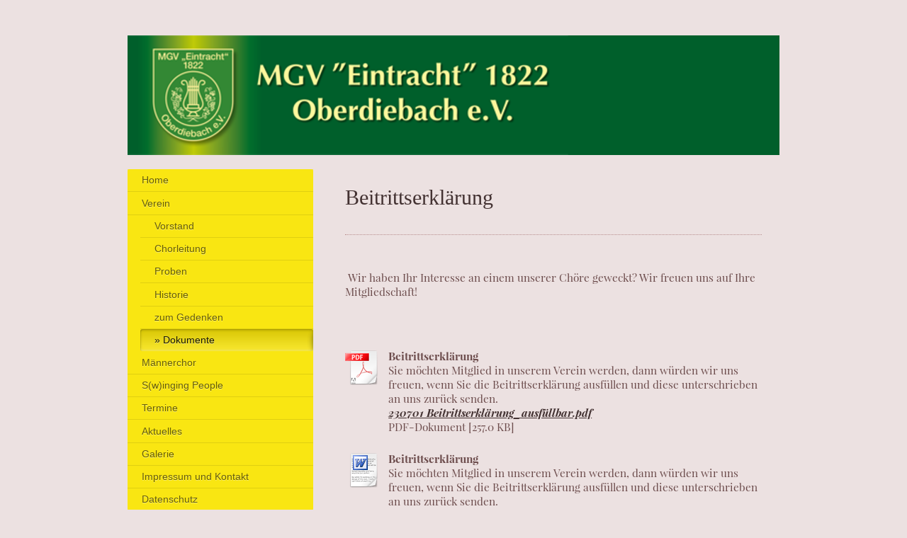

--- FILE ---
content_type: text/html; charset=UTF-8
request_url: https://www.mgv-oberdiebach.de/verein/dokumente/
body_size: 19056
content:
<!DOCTYPE html>
<html lang="de"  ><head prefix="og: http://ogp.me/ns# fb: http://ogp.me/ns/fb# business: http://ogp.me/ns/business#">
    <meta http-equiv="Content-Type" content="text/html; charset=utf-8"/>
    <meta name="generator" content="IONOS MyWebsite"/>
        
    <link rel="dns-prefetch" href="//cdn.website-start.de/"/>
    <link rel="dns-prefetch" href="//101.mod.mywebsite-editor.com"/>
    <link rel="dns-prefetch" href="https://101.sb.mywebsite-editor.com/"/>
    <link rel="shortcut icon" href="https://www.mgv-oberdiebach.de/s/misc/favicon.png?1395359579"/>
        <title>MGV Eintracht 1822 Oberdiebach e.V. - Dokumente und Informationen</title>
    <style type="text/css">@media screen and (max-device-width: 1024px) {.diyw a.switchViewWeb {display: inline !important;}}</style>
    <style type="text/css">@media screen and (min-device-width: 1024px) {
            .mediumScreenDisabled { display:block }
            .smallScreenDisabled { display:block }
        }
        @media screen and (max-device-width: 1024px) { .mediumScreenDisabled { display:none } }
        @media screen and (max-device-width: 568px) { .smallScreenDisabled { display:none } }
                @media screen and (min-width: 1024px) {
            .mobilepreview .mediumScreenDisabled { display:block }
            .mobilepreview .smallScreenDisabled { display:block }
        }
        @media screen and (max-width: 1024px) { .mobilepreview .mediumScreenDisabled { display:none } }
        @media screen and (max-width: 568px) { .mobilepreview .smallScreenDisabled { display:none } }</style>
    <meta name="viewport" content="width=device-width, initial-scale=1, maximum-scale=1, minimal-ui"/>

<meta name="format-detection" content="telephone=no"/>
        <meta name="keywords" content="MGV, Eintracht, 1822, Oberdiebach, e, V, Chor, Gesang, Mittelrhein, Männerchor, gemischter Chor, Kinderchor"/>
            <meta name="description" content="Wichtige Dokumente, die unser Vereinsleben darstellen."/>
            <meta name="robots" content="index,follow"/>
        <link href="//cdn.website-start.de/templates/2004/style.css?1763478093678" rel="stylesheet" type="text/css"/>
    <link href="https://www.mgv-oberdiebach.de/s/style/theming.css?1767090578" rel="stylesheet" type="text/css"/>
    <link href="//cdn.website-start.de/app/cdn/min/group/web.css?1763478093678" rel="stylesheet" type="text/css"/>
<link href="//cdn.website-start.de/app/cdn/min/moduleserver/css/de_DE/common,shoppingbasket?1763478093678" rel="stylesheet" type="text/css"/>
    <link href="//cdn.website-start.de/app/cdn/min/group/mobilenavigation.css?1763478093678" rel="stylesheet" type="text/css"/>
    <link href="https://101.sb.mywebsite-editor.com/app/logstate2-css.php?site=58054957&amp;t=1769604832" rel="stylesheet" type="text/css"/>

<script type="text/javascript">
    /* <![CDATA[ */
var stagingMode = '';
    /* ]]> */
</script>
<script src="https://101.sb.mywebsite-editor.com/app/logstate-js.php?site=58054957&amp;t=1769604832"></script>

    <link href="//cdn.website-start.de/templates/2004/print.css?1763478093678" rel="stylesheet" media="print" type="text/css"/>
    <script type="text/javascript">
    /* <![CDATA[ */
    var systemurl = 'https://101.sb.mywebsite-editor.com/';
    var webPath = '/';
    var proxyName = '';
    var webServerName = 'www.mgv-oberdiebach.de';
    var sslServerUrl = 'https://www.mgv-oberdiebach.de';
    var nonSslServerUrl = 'http://www.mgv-oberdiebach.de';
    var webserverProtocol = 'http://';
    var nghScriptsUrlPrefix = '//101.mod.mywebsite-editor.com';
    var sessionNamespace = 'DIY_SB';
    var jimdoData = {
        cdnUrl:  '//cdn.website-start.de/',
        messages: {
            lightBox: {
    image : 'Bild',
    of: 'von'
}

        },
        isTrial: 0,
        pageId: 920312695    };
    var script_basisID = "58054957";

    diy = window.diy || {};
    diy.web = diy.web || {};

        diy.web.jsBaseUrl = "//cdn.website-start.de/s/build/";

    diy.context = diy.context || {};
    diy.context.type = diy.context.type || 'web';
    /* ]]> */
</script>

<script type="text/javascript" src="//cdn.website-start.de/app/cdn/min/group/web.js?1763478093678" crossorigin="anonymous"></script><script type="text/javascript" src="//cdn.website-start.de/s/build/web.bundle.js?1763478093678" crossorigin="anonymous"></script><script type="text/javascript" src="//cdn.website-start.de/app/cdn/min/group/mobilenavigation.js?1763478093678" crossorigin="anonymous"></script><script src="//cdn.website-start.de/app/cdn/min/moduleserver/js/de_DE/common,shoppingbasket?1763478093678"></script>
<script type="text/javascript" src="https://cdn.website-start.de/proxy/apps/z4fpz3/resource/dependencies/"></script><script type="text/javascript">
                    if (typeof require !== 'undefined') {
                        require.config({
                            waitSeconds : 10,
                            baseUrl : 'https://cdn.website-start.de/proxy/apps/z4fpz3/js/'
                        });
                    }
                </script><script type="text/javascript" src="//cdn.website-start.de/app/cdn/min/group/pfcsupport.js?1763478093678" crossorigin="anonymous"></script>    <meta property="og:type" content="business.business"/>
    <meta property="og:url" content="https://www.mgv-oberdiebach.de/verein/dokumente/"/>
    <meta property="og:title" content="MGV Eintracht 1822 Oberdiebach e.V. - Dokumente und Informationen"/>
            <meta property="og:description" content="Wichtige Dokumente, die unser Vereinsleben darstellen."/>
                <meta property="og:image" content="https://www.mgv-oberdiebach.de/s/img/emotionheader.png"/>
        <meta property="business:contact_data:country_name" content="Deutschland"/>
    
    
    
    <meta property="business:contact_data:email" content="mgvo-vv@kabelmail.de"/>
    
    
    
    
</head>


<body class="body   cc-pagemode-default diyfeSidebarLeft diy-market-de_DE" data-pageid="920312695" id="page-920312695">
    
    <div class="diyw">
        <div class="diyweb diywebSingleNav">
	<div class="diyfeMobileNav">
		
<nav id="diyfeMobileNav" class="diyfeCA diyfeCA2" role="navigation">
    <a title="Navigation aufklappen/zuklappen">Navigation aufklappen/zuklappen</a>
    <ul class="mainNav1"><li class=" hasSubNavigation"><a data-page-id="920288454" href="https://www.mgv-oberdiebach.de/" class=" level_1"><span>Home</span></a></li><li class="parent hasSubNavigation"><a data-page-id="920288455" href="https://www.mgv-oberdiebach.de/verein/" class="parent level_1"><span>Verein</span></a><span class="diyfeDropDownSubOpener">&nbsp;</span><div class="diyfeDropDownSubList diyfeCA diyfeCA2"><ul class="mainNav2"><li class=" hasSubNavigation"><a data-page-id="920288456" href="https://www.mgv-oberdiebach.de/verein/vorstand/" class=" level_2"><span>Vorstand</span></a></li><li class=" hasSubNavigation"><a data-page-id="920297993" href="https://www.mgv-oberdiebach.de/verein/chorleitung/" class=" level_2"><span>Chorleitung</span></a></li><li class=" hasSubNavigation"><a data-page-id="920298959" href="https://www.mgv-oberdiebach.de/verein/proben/" class=" level_2"><span>Proben</span></a></li><li class=" hasSubNavigation"><a data-page-id="920302047" href="https://www.mgv-oberdiebach.de/verein/historie/" class=" level_2"><span>Historie</span></a></li><li class=" hasSubNavigation"><a data-page-id="926603946" href="https://www.mgv-oberdiebach.de/verein/zum-gedenken/" class=" level_2"><span>zum Gedenken</span></a></li><li class="current hasSubNavigation"><a data-page-id="920312695" href="https://www.mgv-oberdiebach.de/verein/dokumente/" class="current level_2"><span>Dokumente</span></a><div class="diyfeDropDownSubList diyfeCA diyfeCA2"><ul class="mainNav3"></ul></div></li></ul></div></li><li class=" hasSubNavigation"><a data-page-id="920299689" href="https://www.mgv-oberdiebach.de/männerchor/" class=" level_1"><span>Männerchor</span></a></li><li class=" hasSubNavigation"><a data-page-id="920299285" href="https://www.mgv-oberdiebach.de/s-w-inging-people/" class=" level_1"><span>S(w)inging People</span></a><span class="diyfeDropDownSubOpener">&nbsp;</span><div class="diyfeDropDownSubList diyfeCA diyfeCA2"><ul class="mainNav2"><li class=" hasSubNavigation"><a data-page-id="920364235" href="https://www.mgv-oberdiebach.de/s-w-inging-people/chronik/" class=" level_2"><span>Chronik</span></a><div class="diyfeDropDownSubList diyfeCA diyfeCA2"><ul class="mainNav3"></ul></div></li><li class=" hasSubNavigation"><a data-page-id="926066121" href="https://www.mgv-oberdiebach.de/s-w-inging-people/emotions-2011/" class=" level_2"><span>Emotions 2011</span></a></li></ul></div></li><li class=" hasSubNavigation"><a data-page-id="920288458" href="https://www.mgv-oberdiebach.de/termine/" class=" level_1"><span>Termine</span></a></li><li class=" hasSubNavigation"><a data-page-id="926904812" href="https://www.mgv-oberdiebach.de/aktuelles/" class=" level_1"><span>Aktuelles</span></a><span class="diyfeDropDownSubOpener">&nbsp;</span><div class="diyfeDropDownSubList diyfeCA diyfeCA2"><ul class="mainNav2"><li class=" hasSubNavigation"><a data-page-id="926924313" href="https://www.mgv-oberdiebach.de/aktuelles/aus-dem-jahr-2024/" class=" level_2"><span>aus dem Jahr 2024</span></a></li><li class=" hasSubNavigation"><a data-page-id="926918733" href="https://www.mgv-oberdiebach.de/aktuelles/aus-dem-jahr-2023/" class=" level_2"><span>aus dem Jahr 2023</span></a></li><li class=" hasSubNavigation"><a data-page-id="926911580" href="https://www.mgv-oberdiebach.de/aktuelles/aus-dem-jahr-2022/" class=" level_2"><span>aus dem Jahr 2022</span></a></li><li class=" hasSubNavigation"><a data-page-id="926906326" href="https://www.mgv-oberdiebach.de/aktuelles/aus-dem-jahr-2021/" class=" level_2"><span>aus dem Jahr 2021</span></a></li><li class=" hasSubNavigation"><a data-page-id="926891936" href="https://www.mgv-oberdiebach.de/aktuelles/aus-dem-jahr-2020/" class=" level_2"><span>aus dem Jahr 2020</span></a></li><li class=" hasSubNavigation"><a data-page-id="926874651" href="https://www.mgv-oberdiebach.de/aktuelles/aus-dem-jahr-2019/" class=" level_2"><span>aus dem Jahr 2019</span></a></li><li class=" hasSubNavigation"><a data-page-id="926847827" href="https://www.mgv-oberdiebach.de/aktuelles/aus-dem-jahr-2018/" class=" level_2"><span>aus dem Jahr 2018</span></a></li><li class=" hasSubNavigation"><a data-page-id="926808025" href="https://www.mgv-oberdiebach.de/aktuelles/aus-dem-jahr-2017/" class=" level_2"><span>aus dem Jahr 2017</span></a></li><li class=" hasSubNavigation"><a data-page-id="926734217" href="https://www.mgv-oberdiebach.de/aktuelles/aus-dem-jahr-2016/" class=" level_2"><span>aus dem Jahr 2016</span></a></li><li class=" hasSubNavigation"><a data-page-id="926575171" href="https://www.mgv-oberdiebach.de/aktuelles/aus-dem-jahr-2015/" class=" level_2"><span>aus dem Jahr 2015</span></a></li><li class=" hasSubNavigation"><a data-page-id="926537948" href="https://www.mgv-oberdiebach.de/aktuelles/aus-dem-jahr-2014/" class=" level_2"><span>aus dem Jahr 2014</span></a></li><li class=" hasSubNavigation"><a data-page-id="926517898" href="https://www.mgv-oberdiebach.de/aktuelles/aus-dem-jahr-2013/" class=" level_2"><span>aus dem Jahr 2013</span></a></li><li class=" hasSubNavigation"><a data-page-id="926517899" href="https://www.mgv-oberdiebach.de/aktuelles/aus-dem-jahr-2012/" class=" level_2"><span>aus dem Jahr 2012</span></a></li></ul></div></li><li class=" hasSubNavigation"><a data-page-id="920288459" href="https://www.mgv-oberdiebach.de/galerie/" class=" level_1"><span>Galerie</span></a><span class="diyfeDropDownSubOpener">&nbsp;</span><div class="diyfeDropDownSubList diyfeCA diyfeCA2"><ul class="mainNav2"><li class=" hasSubNavigation"><a data-page-id="926930691" href="https://www.mgv-oberdiebach.de/galerie/2025/" class=" level_2"><span>2025</span></a></li><li class=" hasSubNavigation"><a data-page-id="926925209" href="https://www.mgv-oberdiebach.de/galerie/2024/" class=" level_2"><span>2024</span></a></li><li class=" hasSubNavigation"><a data-page-id="926918955" href="https://www.mgv-oberdiebach.de/galerie/2023/" class=" level_2"><span>2023</span></a></li><li class=" hasSubNavigation"><a data-page-id="926911579" href="https://www.mgv-oberdiebach.de/galerie/2022/" class=" level_2"><span>2022</span></a></li><li class=" hasSubNavigation"><a data-page-id="926905571" href="https://www.mgv-oberdiebach.de/galerie/2021/" class=" level_2"><span>2021</span></a></li><li class=" hasSubNavigation"><a data-page-id="926903751" href="https://www.mgv-oberdiebach.de/galerie/2020/" class=" level_2"><span>2020</span></a></li><li class=" hasSubNavigation"><a data-page-id="926873745" href="https://www.mgv-oberdiebach.de/galerie/2019/" class=" level_2"><span>2019</span></a><span class="diyfeDropDownSubOpener">&nbsp;</span><div class="diyfeDropDownSubList diyfeCA diyfeCA2"><ul class="mainNav3"><li class=" hasSubNavigation"><a data-page-id="926894918" href="https://www.mgv-oberdiebach.de/galerie/2019/20-12-2019/" class=" level_3"><span>20.12.2019</span></a></li><li class=" hasSubNavigation"><a data-page-id="926885561" href="https://www.mgv-oberdiebach.de/galerie/2019/08-12-2019/" class=" level_3"><span>08.12.2019</span></a></li><li class=" hasSubNavigation"><a data-page-id="926884745" href="https://www.mgv-oberdiebach.de/galerie/2019/20-10-2019/" class=" level_3"><span>20.10.2019</span></a></li><li class=" hasSubNavigation"><a data-page-id="926881565" href="https://www.mgv-oberdiebach.de/galerie/2019/31-08-2019/" class=" level_3"><span>31.08.2019</span></a></li><li class=" hasSubNavigation"><a data-page-id="926880863" href="https://www.mgv-oberdiebach.de/galerie/2019/10-08-2019/" class=" level_3"><span>10.08.2019</span></a></li><li class=" hasSubNavigation"><a data-page-id="926878999" href="https://www.mgv-oberdiebach.de/galerie/2019/02-06-2019/" class=" level_3"><span>02.06.2019</span></a></li><li class=" hasSubNavigation"><a data-page-id="926879955" href="https://www.mgv-oberdiebach.de/galerie/2019/31-03-2019/" class=" level_3"><span>31.03.2019</span></a></li><li class=" hasSubNavigation"><a data-page-id="926876821" href="https://www.mgv-oberdiebach.de/galerie/2019/16-17-03-2019/" class=" level_3"><span>16.-17.03.2019</span></a></li><li class=" hasSubNavigation"><a data-page-id="926873746" href="https://www.mgv-oberdiebach.de/galerie/2019/17-02-2019/" class=" level_3"><span>17.02.2019</span></a></li></ul></div></li><li class=" hasSubNavigation"><a data-page-id="926854532" href="https://www.mgv-oberdiebach.de/galerie/2018/" class=" level_2"><span>2018</span></a><span class="diyfeDropDownSubOpener">&nbsp;</span><div class="diyfeDropDownSubList diyfeCA diyfeCA2"><ul class="mainNav3"><li class=" hasSubNavigation"><a data-page-id="926869178" href="https://www.mgv-oberdiebach.de/galerie/2018/09-12-2018/" class=" level_3"><span>09.12.2018</span></a></li><li class=" hasSubNavigation"><a data-page-id="926862444" href="https://www.mgv-oberdiebach.de/galerie/2018/18-08-2018/" class=" level_3"><span>18.08.2018</span></a></li><li class=" hasSubNavigation"><a data-page-id="926862331" href="https://www.mgv-oberdiebach.de/galerie/2018/11-08-2018/" class=" level_3"><span>11.08.2018</span></a></li><li class=" hasSubNavigation"><a data-page-id="926859699" href="https://www.mgv-oberdiebach.de/galerie/2018/16-06-2018/" class=" level_3"><span>16.06.2018</span></a></li><li class=" hasSubNavigation"><a data-page-id="926854533" href="https://www.mgv-oberdiebach.de/galerie/2018/01-05-2018/" class=" level_3"><span>01.05.2018</span></a></li><li class=" hasSubNavigation"><a data-page-id="926857812" href="https://www.mgv-oberdiebach.de/galerie/2018/15-04-2018/" class=" level_3"><span>15.04.2018</span></a></li><li class=" hasSubNavigation"><a data-page-id="926858437" href="https://www.mgv-oberdiebach.de/galerie/2018/14-04-2018/" class=" level_3"><span>14.04.2018</span></a></li><li class=" hasSubNavigation"><a data-page-id="926857813" href="https://www.mgv-oberdiebach.de/galerie/2018/06-08-04-2018/" class=" level_3"><span>06.-08.04.2018</span></a></li></ul></div></li><li class=" hasSubNavigation"><a data-page-id="926784413" href="https://www.mgv-oberdiebach.de/galerie/2017/" class=" level_2"><span>2017</span></a><span class="diyfeDropDownSubOpener">&nbsp;</span><div class="diyfeDropDownSubList diyfeCA diyfeCA2"><ul class="mainNav3"><li class=" hasSubNavigation"><a data-page-id="926854955" href="https://www.mgv-oberdiebach.de/galerie/2017/29-12-2017/" class=" level_3"><span>29.12.2017</span></a></li><li class=" hasSubNavigation"><a data-page-id="926843040" href="https://www.mgv-oberdiebach.de/galerie/2017/09-12-2017/" class=" level_3"><span>09.12.2017</span></a></li><li class=" hasSubNavigation"><a data-page-id="926838745" href="https://www.mgv-oberdiebach.de/galerie/2017/08-10-2017/" class=" level_3"><span>08.10.2017</span></a></li><li class=" hasSubNavigation"><a data-page-id="926836507" href="https://www.mgv-oberdiebach.de/galerie/2017/15-17-09-2017/" class=" level_3"><span>15.-17.09.2017</span></a></li><li class=" hasSubNavigation"><a data-page-id="926831776" href="https://www.mgv-oberdiebach.de/galerie/2017/12-08-2017/" class=" level_3"><span>12.08.2017</span></a></li><li class=" hasSubNavigation"><a data-page-id="926815224" href="https://www.mgv-oberdiebach.de/galerie/2017/01-05-2017/" class=" level_3"><span>01.05.2017</span></a></li><li class=" hasSubNavigation"><a data-page-id="926812797" href="https://www.mgv-oberdiebach.de/galerie/2017/31-03-01-04-2017/" class=" level_3"><span>31.03.-01.04.2017</span></a></li><li class=" hasSubNavigation"><a data-page-id="926811097" href="https://www.mgv-oberdiebach.de/galerie/2017/19-03-2017/" class=" level_3"><span>19.03.2017</span></a></li></ul></div></li><li class=" hasSubNavigation"><a data-page-id="926742597" href="https://www.mgv-oberdiebach.de/galerie/2016/" class=" level_2"><span>2016</span></a><span class="diyfeDropDownSubOpener">&nbsp;</span><div class="diyfeDropDownSubList diyfeCA diyfeCA2"><ul class="mainNav3"><li class=" hasSubNavigation"><a data-page-id="926805954" href="https://www.mgv-oberdiebach.de/galerie/2016/09-11-2016/" class=" level_3"><span>09.11.2016</span></a></li><li class=" hasSubNavigation"><a data-page-id="926790522" href="https://www.mgv-oberdiebach.de/galerie/2016/02-09-2016/" class=" level_3"><span>02.09.2016</span></a></li><li class=" hasSubNavigation"><a data-page-id="926780796" href="https://www.mgv-oberdiebach.de/galerie/2016/16-07-2016/" class=" level_3"><span>16.07.2016</span></a></li><li class=" hasSubNavigation"><a data-page-id="926779938" href="https://www.mgv-oberdiebach.de/galerie/2016/10-07-2016/" class=" level_3"><span>10.07.2016</span></a></li><li class=" hasSubNavigation"><a data-page-id="926779967" href="https://www.mgv-oberdiebach.de/galerie/2016/09-07-2016/" class=" level_3"><span>09.07.2016</span></a></li><li class=" hasSubNavigation"><a data-page-id="926771900" href="https://www.mgv-oberdiebach.de/galerie/2016/08-05-2016/" class=" level_3"><span>08.05.2016</span></a></li><li class=" hasSubNavigation"><a data-page-id="926766817" href="https://www.mgv-oberdiebach.de/galerie/2016/09-04-2016/" class=" level_3"><span>09.04.2016</span></a></li><li class=" hasSubNavigation"><a data-page-id="926755849" href="https://www.mgv-oberdiebach.de/galerie/2016/05-02-2016/" class=" level_3"><span>05.02.2016</span></a></li><li class=" hasSubNavigation"><a data-page-id="926743070" href="https://www.mgv-oberdiebach.de/galerie/2016/08-01-2016/" class=" level_3"><span>08.01.2016</span></a></li><li class=" hasSubNavigation"><a data-page-id="926742598" href="https://www.mgv-oberdiebach.de/galerie/2016/24-01-2016/" class=" level_3"><span>24.01.2016</span></a></li></ul></div></li><li class=" hasSubNavigation"><a data-page-id="926576719" href="https://www.mgv-oberdiebach.de/galerie/2015/" class=" level_2"><span>2015</span></a><span class="diyfeDropDownSubOpener">&nbsp;</span><div class="diyfeDropDownSubList diyfeCA diyfeCA2"><ul class="mainNav3"><li class=" hasSubNavigation"><a data-page-id="926733552" href="https://www.mgv-oberdiebach.de/galerie/2015/18-12-2015/" class=" level_3"><span>18.12.2015</span></a></li><li class=" hasSubNavigation"><a data-page-id="926736889" href="https://www.mgv-oberdiebach.de/galerie/2015/06-12-2015/" class=" level_3"><span>06.12.2015</span></a></li><li class=" hasSubNavigation"><a data-page-id="926722087" href="https://www.mgv-oberdiebach.de/galerie/2015/05-12-2015/" class=" level_3"><span>05.12.2015</span></a></li><li class=" hasSubNavigation"><a data-page-id="926670600" href="https://www.mgv-oberdiebach.de/galerie/2015/10-10-2015/" class=" level_3"><span>10.10.2015</span></a></li><li class=" hasSubNavigation"><a data-page-id="926619925" href="https://www.mgv-oberdiebach.de/galerie/2015/22-08-2015/" class=" level_3"><span>22.08.2015</span></a></li><li class=" hasSubNavigation"><a data-page-id="926612939" href="https://www.mgv-oberdiebach.de/galerie/2015/25-07-2015/" class=" level_3"><span>25.07.2015</span></a></li><li class=" hasSubNavigation"><a data-page-id="926612311" href="https://www.mgv-oberdiebach.de/galerie/2015/18-07-2015/" class=" level_3"><span>18.07.2015</span></a></li><li class=" hasSubNavigation"><a data-page-id="926604973" href="https://www.mgv-oberdiebach.de/galerie/2015/05-07-2015/" class=" level_3"><span>05.07.2015</span></a></li><li class=" hasSubNavigation"><a data-page-id="926599891" href="https://www.mgv-oberdiebach.de/galerie/2015/28-06-2015/" class=" level_3"><span>28.06.2015</span></a></li><li class=" hasSubNavigation"><a data-page-id="926625706" href="https://www.mgv-oberdiebach.de/galerie/2015/12-06-2015/" class=" level_3"><span>12.06.2015</span></a></li><li class=" hasSubNavigation"><a data-page-id="926589106" href="https://www.mgv-oberdiebach.de/galerie/2015/30-05-2015/" class=" level_3"><span>30.05.2015</span></a></li><li class=" hasSubNavigation"><a data-page-id="926586034" href="https://www.mgv-oberdiebach.de/galerie/2015/01-05-2015/" class=" level_3"><span>01.05.2015</span></a></li><li class=" hasSubNavigation"><a data-page-id="926584800" href="https://www.mgv-oberdiebach.de/galerie/2015/18-04-2015/" class=" level_3"><span>18.04.2015</span></a></li><li class=" hasSubNavigation"><a data-page-id="926576720" href="https://www.mgv-oberdiebach.de/galerie/2015/07-02-2015/" class=" level_3"><span>07.02.2015</span></a></li></ul></div></li><li class=" hasSubNavigation"><a data-page-id="926522135" href="https://www.mgv-oberdiebach.de/galerie/2014/" class=" level_2"><span>2014</span></a><span class="diyfeDropDownSubOpener">&nbsp;</span><div class="diyfeDropDownSubList diyfeCA diyfeCA2"><ul class="mainNav3"><li class=" hasSubNavigation"><a data-page-id="926522136" href="https://www.mgv-oberdiebach.de/galerie/2014/18-01-2014/" class=" level_3"><span>18.01.2014</span></a></li><li class=" hasSubNavigation"><a data-page-id="926523836" href="https://www.mgv-oberdiebach.de/galerie/2014/24-01-2014/" class=" level_3"><span>24.01.2014</span></a></li><li class=" hasSubNavigation"><a data-page-id="926523575" href="https://www.mgv-oberdiebach.de/galerie/2014/26-01-2014/" class=" level_3"><span>26.01.2014</span></a></li><li class=" hasSubNavigation"><a data-page-id="926537950" href="https://www.mgv-oberdiebach.de/galerie/2014/10-03-2014/" class=" level_3"><span>10.03.2014</span></a></li><li class=" hasSubNavigation"><a data-page-id="926533040" href="https://www.mgv-oberdiebach.de/galerie/2014/14-15-03-2014/" class=" level_3"><span>14.-15.03.2014</span></a></li><li class=" hasSubNavigation"><a data-page-id="926533051" href="https://www.mgv-oberdiebach.de/galerie/2014/16-03-2014/" class=" level_3"><span>16.03.2014</span></a></li><li class=" hasSubNavigation"><a data-page-id="926571459" href="https://www.mgv-oberdiebach.de/galerie/2014/06-04-2014/" class=" level_3"><span>06.04.2014</span></a></li><li class=" hasSubNavigation"><a data-page-id="926540457" href="https://www.mgv-oberdiebach.de/galerie/2014/01-05-2014/" class=" level_3"><span>01.05.2014</span></a></li><li class=" hasSubNavigation"><a data-page-id="926541590" href="https://www.mgv-oberdiebach.de/galerie/2014/09-05-2014/" class=" level_3"><span>09.05.2014</span></a></li><li class=" hasSubNavigation"><a data-page-id="926543614" href="https://www.mgv-oberdiebach.de/galerie/2014/18-05-2014/" class=" level_3"><span>18.05.2014</span></a></li><li class=" hasSubNavigation"><a data-page-id="926551231" href="https://www.mgv-oberdiebach.de/galerie/2014/19-07-2014/" class=" level_3"><span>19.07.2014</span></a></li><li class=" hasSubNavigation"><a data-page-id="926555385" href="https://www.mgv-oberdiebach.de/galerie/2014/01-08-2014/" class=" level_3"><span>01.08.2014</span></a></li><li class=" hasSubNavigation"><a data-page-id="926560382" href="https://www.mgv-oberdiebach.de/galerie/2014/09-08-2014/" class=" level_3"><span>09.08.2014</span></a></li><li class=" hasSubNavigation"><a data-page-id="926555386" href="https://www.mgv-oberdiebach.de/galerie/2014/23-08-2014/" class=" level_3"><span>23.08.2014</span></a></li><li class=" hasSubNavigation"><a data-page-id="926560380" href="https://www.mgv-oberdiebach.de/galerie/2014/05-09-2014/" class=" level_3"><span>05.09.2014</span></a></li><li class=" hasSubNavigation"><a data-page-id="926581199" href="https://www.mgv-oberdiebach.de/galerie/2014/06-10-2014/" class=" level_3"><span>06.10.2014</span></a></li><li class=" hasSubNavigation"><a data-page-id="926559714" href="https://www.mgv-oberdiebach.de/galerie/2014/27-09-2014/" class=" level_3"><span>27.09.2014</span></a></li><li class=" hasSubNavigation"><a data-page-id="926570802" href="https://www.mgv-oberdiebach.de/galerie/2014/18-10-2014/" class=" level_3"><span>18.10.2014</span></a></li><li class=" hasSubNavigation"><a data-page-id="926565537" href="https://www.mgv-oberdiebach.de/galerie/2014/07-11-2014/" class=" level_3"><span>07.11.2014</span></a></li><li class=" hasSubNavigation"><a data-page-id="926573769" href="https://www.mgv-oberdiebach.de/galerie/2014/09-11-2014/" class=" level_3"><span>09.11.2014</span></a></li><li class=" hasSubNavigation"><a data-page-id="926569691" href="https://www.mgv-oberdiebach.de/galerie/2014/07-12-2014/" class=" level_3"><span>07.12.2014</span></a></li><li class=" hasSubNavigation"><a data-page-id="926571453" href="https://www.mgv-oberdiebach.de/galerie/2014/14-12-2014/" class=" level_3"><span>14.12.2014</span></a></li><li class=" hasSubNavigation"><a data-page-id="926570801" href="https://www.mgv-oberdiebach.de/galerie/2014/19-12-2014/" class=" level_3"><span>19.12.2014</span></a></li><li class=" hasSubNavigation"><a data-page-id="926571213" href="https://www.mgv-oberdiebach.de/galerie/2014/27-12-2014/" class=" level_3"><span>27.12.2014</span></a></li></ul></div></li><li class=" hasSubNavigation"><a data-page-id="926371899" href="https://www.mgv-oberdiebach.de/galerie/2013/" class=" level_2"><span>2013</span></a><span class="diyfeDropDownSubOpener">&nbsp;</span><div class="diyfeDropDownSubList diyfeCA diyfeCA2"><ul class="mainNav3"><li class=" hasSubNavigation"><a data-page-id="926518243" href="https://www.mgv-oberdiebach.de/galerie/2013/08-02-2013/" class=" level_3"><span>08.02.2013</span></a></li><li class=" hasSubNavigation"><a data-page-id="926518244" href="https://www.mgv-oberdiebach.de/galerie/2013/15-bis-17-03-2013/" class=" level_3"><span>15. bis 17.03.2013</span></a></li><li class=" hasSubNavigation"><a data-page-id="926518245" href="https://www.mgv-oberdiebach.de/galerie/2013/24-03-2013/" class=" level_3"><span>24.03.2013</span></a></li><li class=" hasSubNavigation"><a data-page-id="926518247" href="https://www.mgv-oberdiebach.de/galerie/2013/14-04-2013/" class=" level_3"><span>14.04.2013</span></a></li><li class=" hasSubNavigation"><a data-page-id="926518248" href="https://www.mgv-oberdiebach.de/galerie/2013/20-04-2013/" class=" level_3"><span>20.04.2013</span></a></li><li class=" hasSubNavigation"><a data-page-id="926518250" href="https://www.mgv-oberdiebach.de/galerie/2013/01-05-2013/" class=" level_3"><span>01.05.2013</span></a></li><li class=" hasSubNavigation"><a data-page-id="926560384" href="https://www.mgv-oberdiebach.de/galerie/2013/11-05-2013/" class=" level_3"><span>11.05.2013</span></a></li><li class=" hasSubNavigation"><a data-page-id="926518252" href="https://www.mgv-oberdiebach.de/galerie/2013/16-06-2013/" class=" level_3"><span>16.06.2013</span></a></li><li class=" hasSubNavigation"><a data-page-id="926518254" href="https://www.mgv-oberdiebach.de/galerie/2013/30-06-2013/" class=" level_3"><span>30.06.2013</span></a></li><li class=" hasSubNavigation"><a data-page-id="926518237" href="https://www.mgv-oberdiebach.de/galerie/2013/05-07-2013/" class=" level_3"><span>05.07.2013</span></a></li><li class=" hasSubNavigation"><a data-page-id="926518238" href="https://www.mgv-oberdiebach.de/galerie/2013/20-07-2013/" class=" level_3"><span>20.07.2013</span></a></li><li class=" hasSubNavigation"><a data-page-id="926521843" href="https://www.mgv-oberdiebach.de/galerie/2013/03-08-2013/" class=" level_3"><span>03.08.2013</span></a></li><li class=" hasSubNavigation"><a data-page-id="926518258" href="https://www.mgv-oberdiebach.de/galerie/2013/18-08-2013/" class=" level_3"><span>18.08.2013</span></a></li><li class=" hasSubNavigation"><a data-page-id="926518239" href="https://www.mgv-oberdiebach.de/galerie/2013/31-08-2013/" class=" level_3"><span>31.08.2013</span></a></li><li class=" hasSubNavigation"><a data-page-id="926518240" href="https://www.mgv-oberdiebach.de/galerie/2013/21-09-2013/" class=" level_3"><span>21.09.2013</span></a></li><li class=" hasSubNavigation"><a data-page-id="926518241" href="https://www.mgv-oberdiebach.de/galerie/2013/25-10-2013/" class=" level_3"><span>25.10.2013</span></a></li><li class=" hasSubNavigation"><a data-page-id="926518242" href="https://www.mgv-oberdiebach.de/galerie/2013/02-11-2013/" class=" level_3"><span>02.11.2013</span></a></li><li class=" hasSubNavigation"><a data-page-id="926485342" href="https://www.mgv-oberdiebach.de/galerie/2013/14-12-2013/" class=" level_3"><span>14.12.2013</span></a></li><li class=" hasSubNavigation"><a data-page-id="926529477" href="https://www.mgv-oberdiebach.de/galerie/2013/20-12-2013/" class=" level_3"><span>20.12.2013</span></a></li></ul></div></li><li class=" hasSubNavigation"><a data-page-id="920312583" href="https://www.mgv-oberdiebach.de/galerie/2012/" class=" level_2"><span>2012</span></a><span class="diyfeDropDownSubOpener">&nbsp;</span><div class="diyfeDropDownSubList diyfeCA diyfeCA2"><ul class="mainNav3"><li class=" hasSubNavigation"><a data-page-id="926518272" href="https://www.mgv-oberdiebach.de/galerie/2012/17-02-2012/" class=" level_3"><span>17.02.2012</span></a></li><li class=" hasSubNavigation"><a data-page-id="926518273" href="https://www.mgv-oberdiebach.de/galerie/2012/10-03-2012/" class=" level_3"><span>10.03.2012</span></a></li><li class=" hasSubNavigation"><a data-page-id="926518274" href="https://www.mgv-oberdiebach.de/galerie/2012/16-und-17-03-2012/" class=" level_3"><span>16. und 17.03.2012</span></a></li><li class=" hasSubNavigation"><a data-page-id="926518275" href="https://www.mgv-oberdiebach.de/galerie/2012/22-04-2012/" class=" level_3"><span>22.04.2012</span></a></li><li class=" hasSubNavigation"><a data-page-id="926518276" href="https://www.mgv-oberdiebach.de/galerie/2012/28-04-2012/" class=" level_3"><span>28.04.2012</span></a></li><li class=" hasSubNavigation"><a data-page-id="926518277" href="https://www.mgv-oberdiebach.de/galerie/2012/01-05-2012/" class=" level_3"><span>01.05.2012</span></a></li><li class=" hasSubNavigation"><a data-page-id="926518278" href="https://www.mgv-oberdiebach.de/galerie/2012/06-05-2012/" class=" level_3"><span>06.05.2012</span></a></li><li class=" hasSubNavigation"><a data-page-id="926518279" href="https://www.mgv-oberdiebach.de/galerie/2012/12-05-2012/" class=" level_3"><span>12.05.2012</span></a></li><li class=" hasSubNavigation"><a data-page-id="926518280" href="https://www.mgv-oberdiebach.de/galerie/2012/13-05-2012/" class=" level_3"><span>13.05.2012</span></a></li><li class=" hasSubNavigation"><a data-page-id="926518281" href="https://www.mgv-oberdiebach.de/galerie/2012/03-06-2012/" class=" level_3"><span>03.06.2012</span></a></li><li class=" hasSubNavigation"><a data-page-id="926518282" href="https://www.mgv-oberdiebach.de/galerie/2012/30-06-2012/" class=" level_3"><span>30.06.2012</span></a></li><li class=" hasSubNavigation"><a data-page-id="926518283" href="https://www.mgv-oberdiebach.de/galerie/2012/07-07-2012/" class=" level_3"><span>07.07.2012</span></a></li><li class=" hasSubNavigation"><a data-page-id="926518284" href="https://www.mgv-oberdiebach.de/galerie/2012/10-08-2012/" class=" level_3"><span>10.08.2012</span></a></li><li class=" hasSubNavigation"><a data-page-id="926518285" href="https://www.mgv-oberdiebach.de/galerie/2012/12-08-2012/" class=" level_3"><span>12.08.2012</span></a></li><li class=" hasSubNavigation"><a data-page-id="926518286" href="https://www.mgv-oberdiebach.de/galerie/2012/19-08-2012/" class=" level_3"><span>19.08.2012</span></a></li><li class=" hasSubNavigation"><a data-page-id="926518287" href="https://www.mgv-oberdiebach.de/galerie/2012/25-08-2012/" class=" level_3"><span>25.08.2012</span></a></li><li class=" hasSubNavigation"><a data-page-id="926518288" href="https://www.mgv-oberdiebach.de/galerie/2012/29-08-2012/" class=" level_3"><span>29.08.2012</span></a></li><li class=" hasSubNavigation"><a data-page-id="926518261" href="https://www.mgv-oberdiebach.de/galerie/2012/08-09-2012/" class=" level_3"><span>08.09.2012</span></a></li><li class=" hasSubNavigation"><a data-page-id="926518262" href="https://www.mgv-oberdiebach.de/galerie/2012/21-10-2012/" class=" level_3"><span>21.10.2012</span></a></li><li class=" hasSubNavigation"><a data-page-id="926518263" href="https://www.mgv-oberdiebach.de/galerie/2012/02-11-2012/" class=" level_3"><span>02.11.2012</span></a></li><li class=" hasSubNavigation"><a data-page-id="926518264" href="https://www.mgv-oberdiebach.de/galerie/2012/09-11-2012/" class=" level_3"><span>09.11.2012</span></a></li><li class=" hasSubNavigation"><a data-page-id="926518265" href="https://www.mgv-oberdiebach.de/galerie/2012/16-11-2012/" class=" level_3"><span>16.11.2012</span></a></li><li class=" hasSubNavigation"><a data-page-id="926518266" href="https://www.mgv-oberdiebach.de/galerie/2012/01-12-2012/" class=" level_3"><span>01.12.2012</span></a></li><li class=" hasSubNavigation"><a data-page-id="926518267" href="https://www.mgv-oberdiebach.de/galerie/2012/08-12-2012/" class=" level_3"><span>08.12.2012</span></a></li><li class=" hasSubNavigation"><a data-page-id="926518268" href="https://www.mgv-oberdiebach.de/galerie/2012/13-12-2012/" class=" level_3"><span>13.12.2012</span></a></li></ul></div></li><li class=" hasSubNavigation"><a data-page-id="920300467" href="https://www.mgv-oberdiebach.de/galerie/2011/" class=" level_2"><span>2011</span></a></li><li class=" hasSubNavigation"><a data-page-id="920310055" href="https://www.mgv-oberdiebach.de/galerie/2010/" class=" level_2"><span>2010</span></a></li><li class=" hasSubNavigation"><a data-page-id="920311559" href="https://www.mgv-oberdiebach.de/galerie/2009/" class=" level_2"><span>2009</span></a></li><li class=" hasSubNavigation"><a data-page-id="920311619" href="https://www.mgv-oberdiebach.de/galerie/2008/" class=" level_2"><span>2008</span></a></li><li class=" hasSubNavigation"><a data-page-id="920311763" href="https://www.mgv-oberdiebach.de/galerie/2007/" class=" level_2"><span>2007</span></a></li><li class=" hasSubNavigation"><a data-page-id="920311886" href="https://www.mgv-oberdiebach.de/galerie/2006/" class=" level_2"><span>2006</span></a></li><li class=" hasSubNavigation"><a data-page-id="920312214" href="https://www.mgv-oberdiebach.de/galerie/2005/" class=" level_2"><span>2005</span></a></li><li class=" hasSubNavigation"><a data-page-id="920300163" href="https://www.mgv-oberdiebach.de/galerie/2004/" class=" level_2"><span>2004</span></a></li><li class=" hasSubNavigation"><a data-page-id="920300008" href="https://www.mgv-oberdiebach.de/galerie/2003/" class=" level_2"><span>2003</span></a></li><li class=" hasSubNavigation"><a data-page-id="920300001" href="https://www.mgv-oberdiebach.de/galerie/2002/" class=" level_2"><span>2002</span></a></li><li class=" hasSubNavigation"><a data-page-id="920300007" href="https://www.mgv-oberdiebach.de/galerie/2001/" class=" level_2"><span>2001</span></a></li><li class=" hasSubNavigation"><a data-page-id="920312296" href="https://www.mgv-oberdiebach.de/galerie/historische-aufnahmen/" class=" level_2"><span>historische Aufnahmen</span></a></li></ul></div></li><li class=" hasSubNavigation"><a data-page-id="920288463" href="https://www.mgv-oberdiebach.de/impressum-und-kontakt/" class=" level_1"><span>Impressum und Kontakt</span></a></li><li class=" hasSubNavigation"><a data-page-id="926857576" href="https://www.mgv-oberdiebach.de/datenschutz/" class=" level_1"><span>Datenschutz</span></a></li></ul></nav>
	</div>
	<div class="diywebEmotionHeader">
		<div class="diywebLiveArea">
			<div class="diywebMainGutter">

				<div class="diyfeGE">
					<div class="diywebGutter">
						
<style type="text/css" media="all">
.diyw div#emotion-header {
        max-width: 920px;
        max-height: 169px;
                background: #037a04;
    }

.diyw div#emotion-header-title-bg {
    left: 0%;
    top: 19%;
    width: 100%;
    height: 24%;

    background-color: #73c606;
    opacity: 0.00;
    filter: alpha(opacity = 0);
    display: none;}
.diyw img#emotion-header-logo {
    left: 1.00%;
    top: 0.00%;
    background: transparent;
                border: none;
        padding: 0px;
                display: none;
    }

.diyw div#emotion-header strong#emotion-header-title {
    left: 25%;
    top: 19%;
    color: #037a04;
    display: none;    font: normal bold 10px/120% Helvetica, 'Helvetica Neue', 'Trebuchet MS', sans-serif;
}

.diyw div#emotion-no-bg-container{
    max-height: 169px;
}

.diyw div#emotion-no-bg-container .emotion-no-bg-height {
    margin-top: 18.37%;
}
</style>
<div id="emotion-header" data-action="loadView" data-params="active" data-imagescount="1">
            <img src="https://www.mgv-oberdiebach.de/s/img/emotionheader.png?1739916662.920px.169px" id="emotion-header-img" alt="MGV &quot;Eintracht&quot; 1822 Oberdiebach e.V."/>
            
        <div id="ehSlideshowPlaceholder">
            <div id="ehSlideShow">
                <div class="slide-container">
                                        <div style="background-color: #037a04">
                            <img src="https://www.mgv-oberdiebach.de/s/img/emotionheader.png?1739916662.920px.169px" alt="MGV &quot;Eintracht&quot; 1822 Oberdiebach e.V."/>
                        </div>
                                    </div>
            </div>
        </div>


        <script type="text/javascript">
        //<![CDATA[
                diy.module.emotionHeader.slideShow.init({ slides: [{"url":"https:\/\/www.mgv-oberdiebach.de\/s\/img\/emotionheader.png?1739916662.920px.169px","image_alt":"MGV \"Eintracht\" 1822 Oberdiebach e.V.","bgColor":"#037a04"}] });
        //]]>
        </script>

    
            
        
            
    
    
    
    <script type="text/javascript">
    //<![CDATA[
    (function ($) {
        function enableSvgTitle() {
                        var titleSvg = $('svg#emotion-header-title-svg'),
                titleHtml = $('#emotion-header-title'),
                emoWidthAbs = 920,
                emoHeightAbs = 169,
                offsetParent,
                titlePosition,
                svgBoxWidth,
                svgBoxHeight;

                        if (titleSvg.length && titleHtml.length) {
                offsetParent = titleHtml.offsetParent();
                titlePosition = titleHtml.position();
                svgBoxWidth = titleHtml.width();
                svgBoxHeight = titleHtml.height();

                                titleSvg.get(0).setAttribute('viewBox', '0 0 ' + svgBoxWidth + ' ' + svgBoxHeight);
                titleSvg.css({
                   left: Math.roundTo(100 * titlePosition.left / offsetParent.width(), 3) + '%',
                   top: Math.roundTo(100 * titlePosition.top / offsetParent.height(), 3) + '%',
                   width: Math.roundTo(100 * svgBoxWidth / emoWidthAbs, 3) + '%',
                   height: Math.roundTo(100 * svgBoxHeight / emoHeightAbs, 3) + '%'
                });

                titleHtml.css('visibility','hidden');
                titleSvg.css('visibility','visible');
            }
        }

        
            var posFunc = function($, overrideSize) {
                var elems = [], containerWidth, containerHeight;
                                    elems.push({
                        selector: '#emotion-header-title',
                        overrideSize: true,
                        horPos: 44.07,
                        vertPos: 0                    });
                    lastTitleWidth = $('#emotion-header-title').width();
                                                elems.push({
                    selector: '#emotion-header-title-bg',
                    horPos: 3.26,
                    vertPos: 99.99                });
                                
                containerWidth = parseInt('920');
                containerHeight = parseInt('169');

                for (var i = 0; i < elems.length; ++i) {
                    var el = elems[i],
                        $el = $(el.selector),
                        pos = {
                            left: el.horPos,
                            top: el.vertPos
                        };
                    if (!$el.length) continue;
                    var anchorPos = $el.anchorPosition();
                    anchorPos.$container = $('#emotion-header');

                    if (overrideSize === true || el.overrideSize === true) {
                        anchorPos.setContainerSize(containerWidth, containerHeight);
                    } else {
                        anchorPos.setContainerSize(null, null);
                    }

                    var pxPos = anchorPos.fromAnchorPosition(pos),
                        pcPos = anchorPos.toPercentPosition(pxPos);

                    var elPos = {};
                    if (!isNaN(parseFloat(pcPos.top)) && isFinite(pcPos.top)) {
                        elPos.top = pcPos.top + '%';
                    }
                    if (!isNaN(parseFloat(pcPos.left)) && isFinite(pcPos.left)) {
                        elPos.left = pcPos.left + '%';
                    }
                    $el.css(elPos);
                }

                // switch to svg title
                enableSvgTitle();
            };

                        var $emotionImg = jQuery('#emotion-header-img');
            if ($emotionImg.length > 0) {
                // first position the element based on stored size
                posFunc(jQuery, true);

                // trigger reposition using the real size when the element is loaded
                var ehLoadEvTriggered = false;
                $emotionImg.one('load', function(){
                    posFunc(jQuery);
                    ehLoadEvTriggered = true;
                                        diy.module.emotionHeader.slideShow.start();
                                    }).each(function() {
                                        if(this.complete || typeof this.complete === 'undefined') {
                        jQuery(this).load();
                    }
                });

                                noLoadTriggeredTimeoutId = setTimeout(function() {
                    if (!ehLoadEvTriggered) {
                        posFunc(jQuery);
                    }
                    window.clearTimeout(noLoadTriggeredTimeoutId)
                }, 5000);//after 5 seconds
            } else {
                jQuery(function(){
                    posFunc(jQuery);
                });
            }

                        if (jQuery.isBrowser && jQuery.isBrowser.ie8) {
                var longTitleRepositionCalls = 0;
                longTitleRepositionInterval = setInterval(function() {
                    if (lastTitleWidth > 0 && lastTitleWidth != jQuery('#emotion-header-title').width()) {
                        posFunc(jQuery);
                    }
                    longTitleRepositionCalls++;
                    // try this for 5 seconds
                    if (longTitleRepositionCalls === 5) {
                        window.clearInterval(longTitleRepositionInterval);
                    }
                }, 1000);//each 1 second
            }

            }(jQuery));
    //]]>
    </script>

    </div>

					</div>
				</div>
			</div>
		</div>
	</div>
	<div class="diywebContent">
		<div class="diywebLiveArea">
			<div class="diywebMainGutter">
				<div class="diyfeGridGroup diyfeCA diyfeCA1">
					<div class="diywebMain diyfeGE">
						<div class="diywebNav diywebNavMain diywebNav123 diywebHelperNav diyfeCA diyfeCA2">
							<div class="diywebGutter">
								<div class="webnavigation"><ul id="mainNav1" class="mainNav1"><li class="navTopItemGroup_1"><a data-page-id="920288454" href="https://www.mgv-oberdiebach.de/" class="level_1"><span>Home</span></a></li><li class="navTopItemGroup_2"><a data-page-id="920288455" href="https://www.mgv-oberdiebach.de/verein/" class="parent level_1"><span>Verein</span></a></li><li><ul id="mainNav2" class="mainNav2"><li class="navTopItemGroup_2"><a data-page-id="920288456" href="https://www.mgv-oberdiebach.de/verein/vorstand/" class="level_2"><span>Vorstand</span></a></li><li class="navTopItemGroup_2"><a data-page-id="920297993" href="https://www.mgv-oberdiebach.de/verein/chorleitung/" class="level_2"><span>Chorleitung</span></a></li><li class="navTopItemGroup_2"><a data-page-id="920298959" href="https://www.mgv-oberdiebach.de/verein/proben/" class="level_2"><span>Proben</span></a></li><li class="navTopItemGroup_2"><a data-page-id="920302047" href="https://www.mgv-oberdiebach.de/verein/historie/" class="level_2"><span>Historie</span></a></li><li class="navTopItemGroup_2"><a data-page-id="926603946" href="https://www.mgv-oberdiebach.de/verein/zum-gedenken/" class="level_2"><span>zum Gedenken</span></a></li><li class="navTopItemGroup_2"><a data-page-id="920312695" href="https://www.mgv-oberdiebach.de/verein/dokumente/" class="current level_2"><span>Dokumente</span></a></li></ul></li><li class="navTopItemGroup_3"><a data-page-id="920299689" href="https://www.mgv-oberdiebach.de/männerchor/" class="level_1"><span>Männerchor</span></a></li><li class="navTopItemGroup_4"><a data-page-id="920299285" href="https://www.mgv-oberdiebach.de/s-w-inging-people/" class="level_1"><span>S(w)inging People</span></a></li><li class="navTopItemGroup_5"><a data-page-id="920288458" href="https://www.mgv-oberdiebach.de/termine/" class="level_1"><span>Termine</span></a></li><li class="navTopItemGroup_6"><a data-page-id="926904812" href="https://www.mgv-oberdiebach.de/aktuelles/" class="level_1"><span>Aktuelles</span></a></li><li class="navTopItemGroup_7"><a data-page-id="920288459" href="https://www.mgv-oberdiebach.de/galerie/" class="level_1"><span>Galerie</span></a></li><li class="navTopItemGroup_8"><a data-page-id="920288463" href="https://www.mgv-oberdiebach.de/impressum-und-kontakt/" class="level_1"><span>Impressum und Kontakt</span></a></li><li class="navTopItemGroup_9"><a data-page-id="926857576" href="https://www.mgv-oberdiebach.de/datenschutz/" class="level_1"><span>Datenschutz</span></a></li></ul></div>
							</div>
						</div>
						<div class="diywebGutter">
							
        <div id="content_area">
        	<div id="content_start"></div>
        	
        
        <div id="matrix_1024813704" class="sortable-matrix" data-matrixId="1024813704"><div class="n module-type-header diyfeLiveArea "> <h1><span class="diyfeDecoration">Beitrittserklärung</span></h1> </div><div class="n module-type-hr diyfeLiveArea "> <div style="padding: 0px 0px">
    <div class="hr"></div>
</div>
 </div><div class="n module-type-text diyfeLiveArea "> <p> </p>
<p> Wir haben Ihr Interesse an einem unserer Chöre geweckt? Wir freuen uns auf Ihre Mitgliedschaft!</p>
<p> </p> </div><div class="n module-type-htmlCode diyfeLiveArea "> <div class="mediumScreenDisabled"><script type="text/javascript">if (window.jQuery) {window.jQuery_1and1 = window.jQuery;}</script><a name="2014"></a><script type="text/javascript">if (window.jQuery_1and1) {window.jQuery = window.jQuery_1and1;}</script></div> </div><div class="n module-type-downloadDocument diyfeLiveArea ">         <div class="clearover">
            <div class="leftDownload">
                <a href="https://www.mgv-oberdiebach.de/app/download/5812619351/230701+Beitrittserkl%C3%A4rung_ausf%C3%BCllbar.pdf" target="_blank">                        <img src="//cdn.website-start.de/s/img/cc/icons/pdf.png" width="51" height="51" alt="Download"/>
                        </a>            </div>
            <div class="rightDownload">
            <strong>Beitrittserklärung</strong><br/>Sie möchten Mitglied in unserem Verein werden, dann würden wir uns freuen, wenn Sie die Beitrittserklärung ausfüllen und diese unterschrieben an uns zurück senden.<br/><a href="https://www.mgv-oberdiebach.de/app/download/5812619351/230701+Beitrittserkl%C3%A4rung_ausf%C3%BCllbar.pdf" target="_blank">230701 Beitrittserklärung_ausfüllbar.pdf</a> <br/>PDF-Dokument [257.0 KB]             </div>
        </div>
         </div><div class="n module-type-downloadDocument diyfeLiveArea ">         <div class="clearover">
            <div class="leftDownload">
                <a href="https://www.mgv-oberdiebach.de/app/download/5812619363/230701+Beitrittserkl%C3%A4rung.docx" target="_blank">                        <img src="//cdn.website-start.de/s/img/cc/icons/docx.png" width="51" height="51" alt="Download"/>
                        </a>            </div>
            <div class="rightDownload">
            <strong>Beitrittserklärung</strong><br/>Sie möchten Mitglied in unserem Verein werden, dann würden wir uns freuen, wenn Sie die Beitrittserklärung ausfüllen und diese unterschrieben an uns zurück senden.<br/>
Für die Anzeige und Bearbeitung benötigen Sie ein Programm, welches Dateien im Microsoft Word Format öffnen und verarbeiten kann.<br/><a href="https://www.mgv-oberdiebach.de/app/download/5812619363/230701+Beitrittserkl%C3%A4rung.docx" target="_blank">230701 Beitrittserklärung.docx</a> <br/>Microsoft Word-Dokument [161.3 KB]             </div>
        </div>
         </div><div class="n module-type-downloadDocument diyfeLiveArea ">         <div class="clearover">
            <div class="leftDownload">
                <a href="https://www.mgv-oberdiebach.de/app/download/5812619357/230701+Beitrittserkl%C3%A4rung+Minderj%C3%A4hrige_ausf%C3%BCllbar.pdf" target="_blank">                        <img src="//cdn.website-start.de/s/img/cc/icons/pdf.png" width="51" height="51" alt="Download"/>
                        </a>            </div>
            <div class="rightDownload">
            <strong>Beitrittserklärung für Ihr Kind</strong><br/>Ihr Kind möchte Mitglied in unserem Verein werden, dann würden wir uns freuen, wenn Sie die Beitrittserklärung ausfüllen und diese unterschrieben an uns zurück senden.<br/><a href="https://www.mgv-oberdiebach.de/app/download/5812619357/230701+Beitrittserkl%C3%A4rung+Minderj%C3%A4hrige_ausf%C3%BCllbar.pdf" target="_blank">230701 Beitrittserklärung Minderjährige_[...]</a> <br/>PDF-Dokument [260.6 KB]             </div>
        </div>
         </div><div class="n module-type-downloadDocument diyfeLiveArea ">         <div class="clearover">
            <div class="leftDownload">
                <a href="https://www.mgv-oberdiebach.de/app/download/5812619367/230701+Beitrittserkl%C3%A4rung+Minderj%C3%A4hrige.docx" target="_blank">                        <img src="//cdn.website-start.de/s/img/cc/icons/docx.png" width="51" height="51" alt="Download"/>
                        </a>            </div>
            <div class="rightDownload">
            <strong>Beitrittserklärung für Ihr Kind</strong><br/>Ihr Kind möchte Mitglied in unserem Verein werden, dann würden wir uns freuen, wenn Sie die Beitrittserklärung ausfüllen und diese unterschrieben an uns zurück senden.<br/>
Für die Anzeige und Bearbeitung benötigen Sie ein Programm, welches Dateien im Microsoft Word Format öffnen und verarbeiten kann.<br/><a href="https://www.mgv-oberdiebach.de/app/download/5812619367/230701+Beitrittserkl%C3%A4rung+Minderj%C3%A4hrige.docx" target="_blank">230701 Beitrittserklärung Minderjährige.[...]</a> <br/>Microsoft Word-Dokument [162.3 KB]             </div>
        </div>
         </div><div class="n module-type-downloadDocument diyfeLiveArea ">         <div class="clearover">
            <div class="leftDownload">
                <a href="https://www.mgv-oberdiebach.de/app/download/5806326549/Satzung_Stand_20160108.pdf" target="_blank">                        <img src="//cdn.website-start.de/s/img/cc/icons/pdf.png" width="51" height="51" alt="Download"/>
                        </a>            </div>
            <div class="rightDownload">
            <strong>Satzung</strong><br/>genehmigte Satzung vom 08.01.2016<br/><a href="https://www.mgv-oberdiebach.de/app/download/5806326549/Satzung_Stand_20160108.pdf" target="_blank">Satzung_Stand_20160108.pdf</a> <br/>PDF-Dokument [111.4 KB]             </div>
        </div>
         </div><div class="n module-type-hr diyfeLiveArea "> <div style="padding: 0px 0px">
    <div class="hr"></div>
</div>
 </div><div class="n module-type-header diyfeLiveArea "> <h2><span class="diyfeDecoration">Veröffentlichungen 2024</span></h2> </div><div class="n module-type-downloadDocument diyfeLiveArea ">         <div class="clearover">
            <div class="leftDownload">
                <a href="https://www.mgv-oberdiebach.de/app/download/5819048130/2024_mgv_Bericht_GeneralversammlungAm27April2024.pdf" target="_blank">                        <img src="//cdn.website-start.de/s/img/cc/icons/pdf.png" width="51" height="51" alt="Download"/>
                        </a>            </div>
            <div class="rightDownload">
            <strong>2024 - MGV - Bericht über die Generalversammlung des MGV „Eintracht“ 1822 Oberdiebach e.V. am 27.04.2024</strong><br/><a href="https://www.mgv-oberdiebach.de/app/download/5819048130/2024_mgv_Bericht_GeneralversammlungAm27April2024.pdf" target="_blank">2024_mgv_Bericht_GeneralversammlungAm27A[...]</a> <br/>PDF-Dokument [162.7 KB]             </div>
        </div>
         </div><div class="n module-type-downloadDocument diyfeLiveArea ">         <div class="clearover">
            <div class="leftDownload">
                <a href="https://www.mgv-oberdiebach.de/app/download/5818980501/2024_mgv_Ank%C3%BCndigung_Fr%C3%BChlingssingen_20240501.pdf" target="_blank">                        <img src="//cdn.website-start.de/s/img/cc/icons/pdf.png" width="51" height="51" alt="Download"/>
                        </a>            </div>
            <div class="rightDownload">
            <strong>2024 - Ankündigung Frühlingsingen in Oberdiebach am 01.05.2024</strong><br/><a href="https://www.mgv-oberdiebach.de/app/download/5818980501/2024_mgv_Ank%C3%BCndigung_Fr%C3%BChlingssingen_20240501.pdf" target="_blank">2024_mgv_Ankündigung_Frühlingssingen_202[...]</a> <br/>PDF-Dokument [134.1 KB]             </div>
        </div>
         </div><div class="n module-type-hr diyfeLiveArea "> <div style="padding: 0px 0px">
    <div class="hr"></div>
</div>
 </div><div class="n module-type-header diyfeLiveArea "> <h2><span class="diyfeDecoration">Veröffentlichungen 2023</span></h2> </div><div class="n module-type-downloadDocument diyfeLiveArea ">         <div class="clearover">
            <div class="leftDownload">
                <a href="https://www.mgv-oberdiebach.de/app/download/5818756619/2023_swp_chorkonzert-bericht.pdf" target="_blank">                        <img src="//cdn.website-start.de/s/img/cc/icons/pdf.png" width="51" height="51" alt="Download"/>
                        </a>            </div>
            <div class="rightDownload">
            <strong>2023 - SWP - Bericht über „Dreams of a Livetime“</strong><br/><a href="https://www.mgv-oberdiebach.de/app/download/5818756619/2023_swp_chorkonzert-bericht.pdf" target="_blank">2023_swp_chorkonzert-bericht.pdf</a> <br/>PDF-Dokument [176.9 KB]             </div>
        </div>
         </div><div class="n module-type-downloadDocument diyfeLiveArea ">         <div class="clearover">
            <div class="leftDownload">
                <a href="https://www.mgv-oberdiebach.de/app/download/5818702936/2023_swk_kinderchor-singt-am-firmunggottesdienst.pdf" target="_blank">                        <img src="//cdn.website-start.de/s/img/cc/icons/pdf.png" width="51" height="51" alt="Download"/>
                        </a>            </div>
            <div class="rightDownload">
            <strong>2023 - swk - Kinderchor singt am Firmungsgottesdienst am 30.09.2023</strong><br/><a href="https://www.mgv-oberdiebach.de/app/download/5818702936/2023_swk_kinderchor-singt-am-firmunggottesdienst.pdf" target="_blank">2023_swk_kinderchor-singt-am-firmunggott[...]</a> <br/>PDF-Dokument [128.6 KB]             </div>
        </div>
         </div><div class="n module-type-downloadDocument diyfeLiveArea ">         <div class="clearover">
            <div class="leftDownload">
                <a href="https://www.mgv-oberdiebach.de/app/download/5818702927/2023_swp_chorkonzert-noch-restkarten.pdf" target="_blank">                        <img src="//cdn.website-start.de/s/img/cc/icons/pdf.png" width="51" height="51" alt="Download"/>
                        </a>            </div>
            <div class="rightDownload">
            <strong>2023 - SWP -Chorkonzert am 17. und 18.11.2023 - Restkarten noch erhältlich</strong><br/><a href="https://www.mgv-oberdiebach.de/app/download/5818702927/2023_swp_chorkonzert-noch-restkarten.pdf" target="_blank">2023_swp_chorkonzert-noch-restkarten.pdf</a> <br/>PDF-Dokument [132.0 KB]             </div>
        </div>
         </div><div class="n module-type-downloadDocument diyfeLiveArea ">         <div class="clearover">
            <div class="leftDownload">
                <a href="https://www.mgv-oberdiebach.de/app/download/5818645632/2023_SWP_ArtikelChorwochenendeTrierAmZweitenSeptemberwochenende2023.pdf" target="_blank">                        <img src="//cdn.website-start.de/s/img/cc/icons/pdf.png" width="51" height="51" alt="Download"/>
                        </a>            </div>
            <div class="rightDownload">
            <strong>2023 - SWP - Chorwochenende am zweiten Septemberwochenende 2023 in Trier</strong><br/><a href="https://www.mgv-oberdiebach.de/app/download/5818645632/2023_SWP_ArtikelChorwochenendeTrierAmZweitenSeptemberwochenende2023.pdf" target="_blank">2023_SWP_ArtikelChorwochenendeTrierAmZwe[...]</a> <br/>PDF-Dokument [134.1 KB]             </div>
        </div>
         </div><div class="n module-type-downloadDocument diyfeLiveArea ">         <div class="clearover">
            <div class="leftDownload">
                <a href="https://www.mgv-oberdiebach.de/app/download/5818644212/2023_swp_ArtikelVorberichtKonzert_20231117-18_PlakatAsOhneSchnittmarken.pdf" target="_blank">                        <img src="//cdn.website-start.de/s/img/cc/icons/pdf.png" width="51" height="51" alt="Download"/>
                        </a>            </div>
            <div class="rightDownload">
            <strong>2023 - SWP -Einladung zum Chorkonzert am 17. und 18.11.2023 - Plakat</strong><br/><a href="https://www.mgv-oberdiebach.de/app/download/5818644212/2023_swp_ArtikelVorberichtKonzert_20231117-18_PlakatAsOhneSchnittmarken.pdf" target="_blank">2023_swp_ArtikelVorberichtKonzert_202311[...]</a> <br/>PDF-Dokument [1.7 MB]             </div>
        </div>
         </div><div class="n module-type-downloadDocument diyfeLiveArea ">         <div class="clearover">
            <div class="leftDownload">
                <a href="https://www.mgv-oberdiebach.de/app/download/5818644208/2023_swp_ArtikelVorberichtKonzert_20231117-18.pdf" target="_blank">                        <img src="//cdn.website-start.de/s/img/cc/icons/pdf.png" width="51" height="51" alt="Download"/>
                        </a>            </div>
            <div class="rightDownload">
            <strong>2023 - SWP -Einladung zum Chorkonzert am 17. und 18.11.2023</strong><br/><a href="https://www.mgv-oberdiebach.de/app/download/5818644208/2023_swp_ArtikelVorberichtKonzert_20231117-18.pdf" target="_blank">2023_swp_ArtikelVorberichtKonzert_202311[...]</a> <br/>PDF-Dokument [148.4 KB]             </div>
        </div>
         </div><div class="n module-type-downloadDocument diyfeLiveArea ">         <div class="clearover">
            <div class="leftDownload">
                <a href="https://www.mgv-oberdiebach.de/app/download/5818591737/202309830_NeueinsteigerHerzlichWillkommen.pdf" target="_blank">                        <img src="//cdn.website-start.de/s/img/cc/icons/pdf.png" width="51" height="51" alt="Download"/>
                        </a>            </div>
            <div class="rightDownload">
            <strong>2023 - Neueinsteiger herzlich willkommen</strong><br/>Alle, die gerne singen sind im Rahmen der bundesweit stattfindenden „Woche der offenen Chöre“ des Deutschen Chorverbands zu unseren Schnupperproben herzlich eingeladen<br/><a href="https://www.mgv-oberdiebach.de/app/download/5818591737/202309830_NeueinsteigerHerzlichWillkommen.pdf" target="_blank">202309830_NeueinsteigerHerzlichWillkomme[...]</a> <br/>PDF-Dokument [189.2 KB]             </div>
        </div>
         </div><div class="n module-type-downloadDocument diyfeLiveArea ">         <div class="clearover">
            <div class="leftDownload">
                <a href="https://www.mgv-oberdiebach.de/app/download/5818528983/2023_swp_zweites_coaching_20230714.pdf" target="_blank">                        <img src="//cdn.website-start.de/s/img/cc/icons/pdf.png" width="51" height="51" alt="Download"/>
                        </a>            </div>
            <div class="rightDownload">
            <strong>2023 - SWP - zweites Chorcoaching am 14.07.2023</strong><br/><a href="https://www.mgv-oberdiebach.de/app/download/5818528983/2023_swp_zweites_coaching_20230714.pdf" target="_blank">2023_swp_zweites_coaching_20230714.pdf</a> <br/>PDF-Dokument [157.4 KB]             </div>
        </div>
         </div><div class="n module-type-downloadDocument diyfeLiveArea ">         <div class="clearover">
            <div class="leftDownload">
                <a href="https://www.mgv-oberdiebach.de/app/download/5818528958/2023_swp_bericht_treppenkonzert_20230709.pdf" target="_blank">                        <img src="//cdn.website-start.de/s/img/cc/icons/pdf.png" width="51" height="51" alt="Download"/>
                        </a>            </div>
            <div class="rightDownload">
            <strong>2023 - Bericht über das Treppenkonzert am 09.07.2023 in Bacharach</strong><br/><a href="https://www.mgv-oberdiebach.de/app/download/5818528958/2023_swp_bericht_treppenkonzert_20230709.pdf" target="_blank">2023_swp_bericht_treppenkonzert_20230709[...]</a> <br/>PDF-Dokument [285.3 KB]             </div>
        </div>
         </div><div class="n module-type-downloadDocument diyfeLiveArea ">         <div class="clearover">
            <div class="leftDownload">
                <a href="https://www.mgv-oberdiebach.de/app/download/5818458145/2023_swp_ankuendigung_treppenkonzert_20230709.pdf" target="_blank">                        <img src="//cdn.website-start.de/s/img/cc/icons/pdf.png" width="51" height="51" alt="Download"/>
                        </a>            </div>
            <div class="rightDownload">
            <strong>2023 - MGV Ankündigung Treppenkonzert am 09.07.2023 in Bacharach</strong><br/><a href="https://www.mgv-oberdiebach.de/app/download/5818458145/2023_swp_ankuendigung_treppenkonzert_20230709.pdf" target="_blank">2023_swp_ankuendigung_treppenkonzert_202[...]</a> <br/>PDF-Dokument [318.4 KB]             </div>
        </div>
         </div><div class="n module-type-downloadDocument diyfeLiveArea ">         <div class="clearover">
            <div class="leftDownload">
                <a href="https://www.mgv-oberdiebach.de/app/download/5818391666/20230422_mgv_artikel_generalversammlung.pdf" target="_blank">                        <img src="//cdn.website-start.de/s/img/cc/icons/pdf.png" width="51" height="51" alt="Download"/>
                        </a>            </div>
            <div class="rightDownload">
            <strong>2023 - MGV - Bericht über die Generalversammlung am 22.04.2023</strong><br/><a href="https://www.mgv-oberdiebach.de/app/download/5818391666/20230422_mgv_artikel_generalversammlung.pdf" target="_blank">20230422_mgv_artikel_generalversammlung.[...]</a> <br/>PDF-Dokument [141.5 KB]             </div>
        </div>
         </div><div class="n module-type-downloadDocument diyfeLiveArea ">         <div class="clearover">
            <div class="leftDownload">
                <a href="https://www.mgv-oberdiebach.de/app/download/5818388756/20230501_mgv_artikel_fruehlingssingen.pdf" target="_blank">                        <img src="//cdn.website-start.de/s/img/cc/icons/pdf.png" width="51" height="51" alt="Download"/>
                        </a>            </div>
            <div class="rightDownload">
            <strong>2023 - MGV - Artikel zum Frühlingssingen am 01.05.2023 in Oberdiebach</strong><br/><a href="https://www.mgv-oberdiebach.de/app/download/5818388756/20230501_mgv_artikel_fruehlingssingen.pdf" target="_blank">20230501_mgv_artikel_fruehlingssingen.pd[...]</a> <br/>PDF-Dokument [132.3 KB]             </div>
        </div>
         </div><div class="n module-type-downloadDocument diyfeLiveArea ">         <div class="clearover">
            <div class="leftDownload">
                <a href="https://www.mgv-oberdiebach.de/app/download/5818369046/20230501_AnkuendigungFruehlingssingen.pdf" target="_blank">                        <img src="//cdn.website-start.de/s/img/cc/icons/pdf.png" width="51" height="51" alt="Download"/>
                        </a>            </div>
            <div class="rightDownload">
            <strong>2023 - MGV - Ankündigung Frühlingssingen am 01.05.2023 in Oberdiebach</strong><br/><a href="https://www.mgv-oberdiebach.de/app/download/5818369046/20230501_AnkuendigungFruehlingssingen.pdf" target="_blank">20230501_AnkuendigungFruehlingssingen.pd[...]</a> <br/>PDF-Dokument [127.5 KB]             </div>
        </div>
         </div><div class="n module-type-downloadDocument diyfeLiveArea ">         <div class="clearover">
            <div class="leftDownload">
                <a href="https://www.mgv-oberdiebach.de/app/download/5818199559/230112_Neustart+SK-Presse.pdf" target="_blank">                        <img src="//cdn.website-start.de/s/img/cc/icons/pdf.png" width="51" height="51" alt="Download"/>
                        </a>            </div>
            <div class="rightDownload">
            <strong>2023 - Neustart der s(w)inging kids ab März 2023</strong><br/><a href="https://www.mgv-oberdiebach.de/app/download/5818199559/230112_Neustart+SK-Presse.pdf" target="_blank">230112_Neustart SK-Presse.pdf</a> <br/>PDF-Dokument [212.2 KB]             </div>
        </div>
         </div><div class="n module-type-downloadDocument diyfeLiveArea ">         <div class="clearover">
            <div class="leftDownload">
                <a href="https://www.mgv-oberdiebach.de/app/download/5818172328/01-Artikel+Chorcoaching.pdf" target="_blank">                        <img src="//cdn.website-start.de/s/img/cc/icons/pdf.png" width="51" height="51" alt="Download"/>
                        </a>            </div>
            <div class="rightDownload">
            <strong>2023 - SWP - mit Chorcoaching ins Neue Jahr - am 13.01.2023</strong><br/><a href="https://www.mgv-oberdiebach.de/app/download/5818172328/01-Artikel+Chorcoaching.pdf" target="_blank">01-Artikel Chorcoaching.pdf</a> <br/>PDF-Dokument [135.5 KB]             </div>
        </div>
         </div><div class="n module-type-downloadDocument diyfeLiveArea ">         <div class="clearover">
            <div class="leftDownload">
                <a href="https://www.mgv-oberdiebach.de/app/download/5818172330/Artikel+Weihnachtsfeier.pdf" target="_blank">                        <img src="//cdn.website-start.de/s/img/cc/icons/pdf.png" width="51" height="51" alt="Download"/>
                        </a>            </div>
            <div class="rightDownload">
            <strong>2023 - MGV - Jubiläumsjahr 2022 klang mit Weihnachtsfeier am 16.12.2022 aus</strong><br/><a href="https://www.mgv-oberdiebach.de/app/download/5818172330/Artikel+Weihnachtsfeier.pdf" target="_blank">Artikel Weihnachtsfeier.pdf</a> <br/>PDF-Dokument [135.3 KB]             </div>
        </div>
         </div><div class="n module-type-hr diyfeLiveArea "> <div style="padding: 0px 0px">
    <div class="hr"></div>
</div>
 </div><div class="n module-type-header diyfeLiveArea "> <h2><span class="diyfeDecoration">Veröffentlichungen 2022</span></h2> </div><div class="n module-type-downloadDocument diyfeLiveArea ">         <div class="clearover">
            <div class="leftDownload">
                <a href="https://www.mgv-oberdiebach.de/app/download/5818009435/2022_mgv_artikel_herbstsingen_20221023.pdf" target="_blank">                        <img src="//cdn.website-start.de/s/img/cc/icons/pdf.png" width="51" height="51" alt="Download"/>
                        </a>            </div>
            <div class="rightDownload">
            <strong>2022 - Bericht über das Herbstsingen am 23.10.2022</strong><br/><a href="https://www.mgv-oberdiebach.de/app/download/5818009435/2022_mgv_artikel_herbstsingen_20221023.pdf" target="_blank">2022_mgv_artikel_herbstsingen_20221023.p[...]</a> <br/>PDF-Dokument [208.9 KB]             </div>
        </div>
         </div><div class="n module-type-downloadDocument diyfeLiveArea ">         <div class="clearover">
            <div class="leftDownload">
                <a href="https://www.mgv-oberdiebach.de/app/download/5817844827/WerbungNeueSaenger_20220816.pdf" target="_blank">                        <img src="//cdn.website-start.de/s/img/cc/icons/pdf.png" width="51" height="51" alt="Download"/>
                        </a>            </div>
            <div class="rightDownload">
            <strong>2022 - Werbeaufruf neue Sänger und Sängerinnen</strong><br/><a href="https://www.mgv-oberdiebach.de/app/download/5817844827/WerbungNeueSaenger_20220816.pdf" target="_blank">WerbungNeueSaenger_20220816.pdf</a> <br/>PDF-Dokument [136.4 KB]             </div>
        </div>
         </div><div class="n module-type-downloadDocument diyfeLiveArea ">         <div class="clearover">
            <div class="leftDownload">
                <a href="https://www.mgv-oberdiebach.de/app/download/5817800169/2022_bericht_treppenkonzert_20220710.pdf" target="_blank">                        <img src="//cdn.website-start.de/s/img/cc/icons/pdf.png" width="51" height="51" alt="Download"/>
                        </a>            </div>
            <div class="rightDownload">
            <strong>2022 - Bericht über das Treppenkonzert in Bacharach am 10.07.2022</strong><br/><a href="https://www.mgv-oberdiebach.de/app/download/5817800169/2022_bericht_treppenkonzert_20220710.pdf" target="_blank">2022_bericht_treppenkonzert_20220710.pdf</a> <br/>PDF-Dokument [254.7 KB]             </div>
        </div>
         </div><div class="n module-type-downloadDocument diyfeLiveArea ">         <div class="clearover">
            <div class="leftDownload">
                <a href="https://www.mgv-oberdiebach.de/app/download/5817677919/2022_bericht_grillfest_beim_mgv+.pdf" target="_blank">                        <img src="//cdn.website-start.de/s/img/cc/icons/pdf.png" width="51" height="51" alt="Download"/>
                        </a>            </div>
            <div class="rightDownload">
            <strong>2022 - MGV - Grillfest beim MGV</strong><br/><a href="https://www.mgv-oberdiebach.de/app/download/5817677919/2022_bericht_grillfest_beim_mgv+.pdf" target="_blank">2022_bericht_grillfest_beim_mgv .pdf</a> <br/>PDF-Dokument [239.4 KB]             </div>
        </div>
         </div><div class="n module-type-downloadDocument diyfeLiveArea ">         <div class="clearover">
            <div class="leftDownload">
                <a href="https://www.mgv-oberdiebach.de/app/download/5817652818/2022_bericht_mgv_vorstand_wiedergew%C3%A4hlt.pdf" target="_blank">                        <img src="//cdn.website-start.de/s/img/cc/icons/pdf.png" width="51" height="51" alt="Download"/>
                        </a>            </div>
            <div class="rightDownload">
            <strong>2022 -  Kompletter Vorstand wiedergewählt / Mitgliederversammlung beim MGV „Eintracht“ 1822 Oberdiebach e.V.</strong><br/><a href="https://www.mgv-oberdiebach.de/app/download/5817652818/2022_bericht_mgv_vorstand_wiedergew%C3%A4hlt.pdf" target="_blank">2022_bericht_mgv_vorstand_wiedergewählt.[...]</a> <br/>PDF-Dokument [221.6 KB]             </div>
        </div>
         </div><div class="n module-type-downloadDocument diyfeLiveArea ">         <div class="clearover">
            <div class="leftDownload">
                <a href="https://www.mgv-oberdiebach.de/app/download/5817636106/2022_bericht_saengerinnen_und_saenger_besuchen_den_landtag_in_mainzMainz_2022045.pdf" target="_blank">                        <img src="//cdn.website-start.de/s/img/cc/icons/pdf.png" width="51" height="51" alt="Download"/>
                        </a>            </div>
            <div class="rightDownload">
            <strong>2022 - Bericht - Sängerinnen und Sänger besuchen Landtag in Mainz am 25.04.2022</strong><br/><a href="https://www.mgv-oberdiebach.de/app/download/5817636106/2022_bericht_saengerinnen_und_saenger_besuchen_den_landtag_in_mainzMainz_2022045.pdf" target="_blank">2022_bericht_saengerinnen_und_saenger_be[...]</a> <br/>PDF-Dokument [238.8 KB]             </div>
        </div>
         </div><div class="n module-type-downloadDocument diyfeLiveArea ">         <div class="clearover">
            <div class="leftDownload">
                <a href="https://www.mgv-oberdiebach.de/app/download/5817630540/mgv_plakat_saengerlinde_2022.pdf" target="_blank">                        <img src="//cdn.website-start.de/s/img/cc/icons/pdf.png" width="51" height="51" alt="Download"/>
                        </a>            </div>
            <div class="rightDownload">
            <strong>2022 - Plakat Sängerlinde - Frühlingssingen  mit Stammvermessung</strong><br/><a href="https://www.mgv-oberdiebach.de/app/download/5817630540/mgv_plakat_saengerlinde_2022.pdf" target="_blank">mgv_plakat_saengerlinde_2022.pdf</a> <br/>PDF-Dokument [1'015.3 KB]             </div>
        </div>
         </div><div class="n module-type-downloadDocument diyfeLiveArea ">         <div class="clearover">
            <div class="leftDownload">
                <a href="https://www.mgv-oberdiebach.de/app/download/5817616578/2022_mgv_artikel_200JahreMgv.pdf" target="_blank">                        <img src="//cdn.website-start.de/s/img/cc/icons/pdf.png" width="51" height="51" alt="Download"/>
                        </a>            </div>
            <div class="rightDownload">
            <strong>2022 - 200 Jahre MGV - Bericht zur Veranstaltung</strong><br/><a href="https://www.mgv-oberdiebach.de/app/download/5817616578/2022_mgv_artikel_200JahreMgv.pdf" target="_blank">2022_mgv_artikel_200JahreMgv.pdf</a> <br/>PDF-Dokument [145.5 KB]             </div>
        </div>
         </div><div class="n module-type-downloadDocument diyfeLiveArea ">         <div class="clearover">
            <div class="leftDownload">
                <a href="https://www.mgv-oberdiebach.de/app/download/5817517202/200-Jahre+MGV.pdf" target="_blank">                        <img src="//cdn.website-start.de/s/img/cc/icons/pdf.png" width="51" height="51" alt="Download"/>
                        </a>            </div>
            <div class="rightDownload">
            <strong>2022 - 200 Jahre MGV</strong><br/><a href="https://www.mgv-oberdiebach.de/app/download/5817517202/200-Jahre+MGV.pdf" target="_blank">200-Jahre MGV.pdf</a> <br/>PDF-Dokument [171.9 KB]             </div>
        </div>
         </div><div class="n module-type-hr diyfeLiveArea "> <div style="padding: 0px 0px">
    <div class="hr"></div>
</div>
 </div><div class="n module-type-header diyfeLiveArea "> <h2><span class="diyfeDecoration">Veröffentlichungen 2021</span></h2> </div><div class="n module-type-downloadDocument diyfeLiveArea ">         <div class="clearover">
            <div class="leftDownload">
                <a href="https://www.mgv-oberdiebach.de/app/download/5817322851/2021_mgv_Adventssingen_20211127.pdf" target="_blank">                        <img src="//cdn.website-start.de/s/img/cc/icons/pdf.png" width="51" height="51" alt="Download"/>
                        </a>            </div>
            <div class="rightDownload">
            <strong>2021 - MGV+SWP - Adventssingen in Oberdiebach am 27.11.2021</strong><br/><a href="https://www.mgv-oberdiebach.de/app/download/5817322851/2021_mgv_Adventssingen_20211127.pdf" target="_blank">2021_mgv_Adventssingen_20211127.pdf</a> <br/>PDF-Dokument [125.5 KB]             </div>
        </div>
         </div><div class="n module-type-downloadDocument diyfeLiveArea ">         <div class="clearover">
            <div class="leftDownload">
                <a href="https://www.mgv-oberdiebach.de/app/download/5817126514/2021_mgv_artikel_generalversammlung_20210808.pdf" target="_blank">                        <img src="//cdn.website-start.de/s/img/cc/icons/pdf.png" width="51" height="51" alt="Download"/>
                        </a>            </div>
            <div class="rightDownload">
            <strong>2021 - Bericht über die Generalversammlung am 08.08.2021</strong><br/><a href="https://www.mgv-oberdiebach.de/app/download/5817126514/2021_mgv_artikel_generalversammlung_20210808.pdf" target="_blank">2021_mgv_artikel_generalversammlung_2021[...]</a> <br/>PDF-Dokument [323.6 KB]             </div>
        </div>
         </div><div class="n module-type-downloadDocument diyfeLiveArea ">         <div class="clearover">
            <div class="leftDownload">
                <a href="https://www.mgv-oberdiebach.de/app/download/5817045530/2021_Mgv%2BSwp_Artikel_Treppenkonzert_20210808.pdf" target="_blank">                        <img src="//cdn.website-start.de/s/img/cc/icons/pdf.png" width="51" height="51" alt="Download"/>
                        </a>            </div>
            <div class="rightDownload">
            <strong>2021 - MGV+SWP - Bericht über das Treppenkonzert - Singen für die Flutopfer am 08.08.2021</strong><br/><a href="https://www.mgv-oberdiebach.de/app/download/5817045530/2021_Mgv%2BSwp_Artikel_Treppenkonzert_20210808.pdf" target="_blank">2021_Mgv+Swp_Artikel_Treppenkonzert_2021[...]</a> <br/>PDF-Dokument [131.8 KB]             </div>
        </div>
         </div><div class="n module-type-downloadDocument diyfeLiveArea ">         <div class="clearover">
            <div class="leftDownload">
                <a href="https://www.mgv-oberdiebach.de/app/download/5817045203/2021_ankuendigung_singenfuerdieflutopfer_20210808.pdf" target="_blank">                        <img src="//cdn.website-start.de/s/img/cc/icons/pdf.png" width="51" height="51" alt="Download"/>
                        </a>            </div>
            <div class="rightDownload">
            <strong>2021 - MGV+SWP - Singen für die Flutopfer am 08.08.2021</strong><br/><a href="https://www.mgv-oberdiebach.de/app/download/5817045203/2021_ankuendigung_singenfuerdieflutopfer_20210808.pdf" target="_blank">2021_ankuendigung_singenfuerdieflutopfer[...]</a> <br/>PDF-Dokument [204.1 KB]             </div>
        </div>
         </div><div class="n module-type-downloadDocument diyfeLiveArea ">         <div class="clearover">
            <div class="leftDownload">
                <a href="https://www.mgv-oberdiebach.de/app/download/5816969620/2021_mgv_artikel_InOberdiebachWirdWiederGesungen_2021073.pdf" target="_blank">                        <img src="//cdn.website-start.de/s/img/cc/icons/pdf.png" width="51" height="51" alt="Download"/>
                        </a>            </div>
            <div class="rightDownload">
            <strong>2021 - MGV - In Oberdiebach wird wieder gesunden 03.07.2021</strong><br/><a href="https://www.mgv-oberdiebach.de/app/download/5816969620/2021_mgv_artikel_InOberdiebachWirdWiederGesungen_2021073.pdf" target="_blank">2021_mgv_artikel_InOberdiebachWirdWieder[...]</a> <br/>PDF-Dokument [129.6 KB]             </div>
        </div>
         </div><div class="n module-type-downloadDocument diyfeLiveArea ">         <div class="clearover">
            <div class="leftDownload">
                <a href="https://www.mgv-oberdiebach.de/app/download/5816825136/2021_mgv_artikel_vermessungdersaengerlinde_20210501.pdf" target="_blank">                        <img src="//cdn.website-start.de/s/img/cc/icons/pdf.png" width="51" height="51" alt="Download"/>
                        </a>            </div>
            <div class="rightDownload">
            <strong>2021 - MGV - Vermessung der Sängerlinde am 01.05.2021</strong><br/><a href="https://www.mgv-oberdiebach.de/app/download/5816825136/2021_mgv_artikel_vermessungdersaengerlinde_20210501.pdf" target="_blank">2021_mgv_artikel_vermessungdersaengerlin[...]</a> <br/>PDF-Dokument [234.1 KB]             </div>
        </div>
         </div><div class="n module-type-hr diyfeLiveArea "> <div style="padding: 0px 0px">
    <div class="hr"></div>
</div>
 </div><div class="n module-type-header diyfeLiveArea "> <h2><span class="diyfeDecoration">Veröffentlichungen 2020</span></h2> </div><div class="n module-type-downloadDocument diyfeLiveArea ">         <div class="clearover">
            <div class="leftDownload">
                <a href="https://www.mgv-oberdiebach.de/app/download/5815684026/2020_mgv_artikel_vermessungdersaengerlinde_20200501.pdf" target="_blank">                        <img src="//cdn.website-start.de/s/img/cc/icons/pdf.png" width="51" height="51" alt="Download"/>
                        </a>            </div>
            <div class="rightDownload">
            <strong>2020 - MGV - Vermessung der Sängerlinde am 01.05.2020</strong><br/><a href="https://www.mgv-oberdiebach.de/app/download/5815684026/2020_mgv_artikel_vermessungdersaengerlinde_20200501.pdf" target="_blank">2020_mgv_artikel_vermessungdersaengerlin[...]</a> <br/>PDF-Dokument [224.6 KB]             </div>
        </div>
         </div><div class="n module-type-downloadDocument diyfeLiveArea ">         <div class="clearover">
            <div class="leftDownload">
                <a href="https://www.mgv-oberdiebach.de/app/download/5815474278/2020_mgv_artikel_vereintaetigkeitruht.pdf" target="_blank">                        <img src="//cdn.website-start.de/s/img/cc/icons/pdf.png" width="51" height="51" alt="Download"/>
                        </a>            </div>
            <div class="rightDownload">
            <strong>2020 - MGV - Vereinstätigkeit ruht (wegen der Coronapandemie in Deutschland)</strong><br/><a href="https://www.mgv-oberdiebach.de/app/download/5815474278/2020_mgv_artikel_vereintaetigkeitruht.pdf" target="_blank">2020_mgv_artikel_vereintaetigkeitruht.pd[...]</a> <br/>PDF-Dokument [127.6 KB]             </div>
        </div>
         </div><div class="n module-type-downloadDocument diyfeLiveArea ">         <div class="clearover">
            <div class="leftDownload">
                <a href="https://www.mgv-oberdiebach.de/app/download/5815474271/2020_mgv_artikel_chorcoaching+20200313.pdf" target="_blank">                        <img src="//cdn.website-start.de/s/img/cc/icons/pdf.png" width="51" height="51" alt="Download"/>
                        </a>            </div>
            <div class="rightDownload">
            <strong>2020 - SWP - Chorcoaching am 13.03.2020 in Bacharach</strong><br/><a href="https://www.mgv-oberdiebach.de/app/download/5815474271/2020_mgv_artikel_chorcoaching+20200313.pdf" target="_blank">2020_mgv_artikel_chorcoaching 20200313.p[...]</a> <br/>PDF-Dokument [127.3 KB]             </div>
        </div>
         </div><div class="n module-type-downloadDocument diyfeLiveArea ">         <div class="clearover">
            <div class="leftDownload">
                <a href="https://www.mgv-oberdiebach.de/app/download/5815474265/2020_kcv_stimmbildungsseminar_20200307.pdf" target="_blank">                        <img src="//cdn.website-start.de/s/img/cc/icons/pdf.png" width="51" height="51" alt="Download"/>
                        </a>            </div>
            <div class="rightDownload">
            <strong>2020 - KCV - Stimmbildung für Männer am 07.03.2020 in Spay</strong><br/><a href="https://www.mgv-oberdiebach.de/app/download/5815474265/2020_kcv_stimmbildungsseminar_20200307.pdf" target="_blank">2020_kcv_stimmbildungsseminar_20200307.p[...]</a> <br/>PDF-Dokument [185.7 KB]             </div>
        </div>
         </div><div class="n module-type-hr diyfeLiveArea "> <div style="padding: 0px 0px">
    <div class="hr"></div>
</div>
 </div><div class="n module-type-header diyfeLiveArea "> <h2><span class="diyfeDecoration">Veröffentlichungen 2019</span></h2> </div><div class="n module-type-downloadDocument diyfeLiveArea ">         <div class="clearover">
            <div class="leftDownload">
                <a href="https://www.mgv-oberdiebach.de/app/download/5815096976/2019_mgv_artikel_adventskonzert.pdf" target="_blank">                        <img src="//cdn.website-start.de/s/img/cc/icons/pdf.png" width="51" height="51" alt="Download"/>
                        </a>            </div>
            <div class="rightDownload">
            <strong>2019 - MGV - Bericht zum Adventskonzert am 08.12.2019</strong><br/><a href="https://www.mgv-oberdiebach.de/app/download/5815096976/2019_mgv_artikel_adventskonzert.pdf" target="_blank">2019_mgv_artikel_adventskonzert.pdf</a> <br/>PDF-Dokument [177.7 KB]             </div>
        </div>
         </div><div class="n module-type-downloadDocument diyfeLiveArea ">         <div class="clearover">
            <div class="leftDownload">
                <a href="https://www.mgv-oberdiebach.de/app/download/5814971102/2019_mgv_ankuendigung_adventskonzert.pdf" target="_blank">                        <img src="//cdn.website-start.de/s/img/cc/icons/pdf.png" width="51" height="51" alt="Download"/>
                        </a>            </div>
            <div class="rightDownload">
            <strong>2019 - MGV - Ankündigung Adventskonzert am 08.12.2019</strong><br/><a href="https://www.mgv-oberdiebach.de/app/download/5814971102/2019_mgv_ankuendigung_adventskonzert.pdf" target="_blank">2019_mgv_ankuendigung_adventskonzert.pdf</a> <br/>PDF-Dokument [136.4 KB]             </div>
        </div>
         </div><div class="n module-type-downloadDocument diyfeLiveArea ">         <div class="clearover">
            <div class="leftDownload">
                <a href="https://www.mgv-oberdiebach.de/app/download/5814971095/2019_plakat_adventskonzert.pdf" target="_blank">                        <img src="//cdn.website-start.de/s/img/cc/icons/pdf.png" width="51" height="51" alt="Download"/>
                        </a>            </div>
            <div class="rightDownload">
            <strong>2019 - MGV -Plakat zum Adventskonzert am 08.12.2019</strong><br/><a href="https://www.mgv-oberdiebach.de/app/download/5814971095/2019_plakat_adventskonzert.pdf" target="_blank">2019_plakat_adventskonzert.pdf</a> <br/>PDF-Dokument [444.9 KB]             </div>
        </div>
         </div><div class="n module-type-downloadDocument diyfeLiveArea ">         <div class="clearover">
            <div class="leftDownload">
                <a href="https://www.mgv-oberdiebach.de/app/download/5814971075/2019_kcv-artikel_kreis-chorkonzert.pdf" target="_blank">                        <img src="//cdn.website-start.de/s/img/cc/icons/pdf.png" width="51" height="51" alt="Download"/>
                        </a>            </div>
            <div class="rightDownload">
            <strong>2019 - KVC - Artikel zum Kreis-Chorkonzert am 27.10.2019</strong><br/><a href="https://www.mgv-oberdiebach.de/app/download/5814971075/2019_kcv-artikel_kreis-chorkonzert.pdf" target="_blank">2019_kcv-artikel_kreis-chorkonzert.pdf</a> <br/>PDF-Dokument [130.8 KB]             </div>
        </div>
         </div><div class="n module-type-downloadDocument diyfeLiveArea ">         <div class="clearover">
            <div class="leftDownload">
                <a href="https://www.mgv-oberdiebach.de/app/download/5814895312/2019_mgv-herbstsingen_artikel.pdf" target="_blank">                        <img src="//cdn.website-start.de/s/img/cc/icons/pdf.png" width="51" height="51" alt="Download"/>
                        </a>            </div>
            <div class="rightDownload">
            <strong>2019 - MGV - Beitrag zum Herbstsingen am 20.10.2019</strong><br/><a href="https://www.mgv-oberdiebach.de/app/download/5814895312/2019_mgv-herbstsingen_artikel.pdf" target="_blank">2019_mgv-herbstsingen_artikel.pdf</a> <br/>PDF-Dokument [173.7 KB]             </div>
        </div>
         </div><div class="n module-type-downloadDocument diyfeLiveArea ">         <div class="clearover">
            <div class="leftDownload">
                <a href="https://www.mgv-oberdiebach.de/app/download/5814895307/2019_mgv_ehrung_Heinz_Vogel.pdf" target="_blank">                        <img src="//cdn.website-start.de/s/img/cc/icons/pdf.png" width="51" height="51" alt="Download"/>
                        </a>            </div>
            <div class="rightDownload">
            <strong>2019 - Ehrung von Heinz Vogel für 25 Chorleitertätigkeit</strong><br/><a href="https://www.mgv-oberdiebach.de/app/download/5814895307/2019_mgv_ehrung_Heinz_Vogel.pdf" target="_blank">2019_mgv_ehrung_Heinz_Vogel.pdf</a> <br/>PDF-Dokument [177.4 KB]             </div>
        </div>
         </div><div class="n module-type-downloadDocument diyfeLiveArea ">         <div class="clearover">
            <div class="leftDownload">
                <a href="https://www.mgv-oberdiebach.de/app/download/5814782250/2019_kcv_kreis-chor-konzert_20191027.pdf" target="_blank">                        <img src="//cdn.website-start.de/s/img/cc/icons/pdf.png" width="51" height="51" alt="Download"/>
                        </a>            </div>
            <div class="rightDownload">
            <strong>2019 - KCV - Plaket zum Kreis-Chor-Konzert am 27.10.2019</strong><br/><a href="https://www.mgv-oberdiebach.de/app/download/5814782250/2019_kcv_kreis-chor-konzert_20191027.pdf" target="_blank">2019_kcv_kreis-chor-konzert_20191027.pdf</a> <br/>PDF-Dokument [154.8 KB]             </div>
        </div>
         </div><div class="n module-type-downloadDocument diyfeLiveArea ">         <div class="clearover">
            <div class="leftDownload">
                <a href="https://www.mgv-oberdiebach.de/app/download/5814782232/2019_mgv_herbstsingen_20191020.pdf" target="_blank">                        <img src="//cdn.website-start.de/s/img/cc/icons/pdf.png" width="51" height="51" alt="Download"/>
                        </a>            </div>
            <div class="rightDownload">
            <strong>2019 - Plakat zum Herbstsingen am 20.10.2019</strong><br/><a href="https://www.mgv-oberdiebach.de/app/download/5814782232/2019_mgv_herbstsingen_20191020.pdf" target="_blank">2019_mgv_herbstsingen_20191020.pdf</a> <br/>PDF-Dokument [1.0 MB]             </div>
        </div>
         </div><div class="n module-type-downloadDocument diyfeLiveArea ">         <div class="clearover">
            <div class="leftDownload">
                <a href="https://www.mgv-oberdiebach.de/app/download/5814738312/2019_kcv_ankuendigung_kreis-chor-konzert_20191027.pdf" target="_blank">                        <img src="//cdn.website-start.de/s/img/cc/icons/pdf.png" width="51" height="51" alt="Download"/>
                        </a>            </div>
            <div class="rightDownload">
            <strong>2019 - KCV - Ankündigung zum Kreis-Chor-Konzert am 27.10.2019</strong><br/><a href="https://www.mgv-oberdiebach.de/app/download/5814738312/2019_kcv_ankuendigung_kreis-chor-konzert_20191027.pdf" target="_blank">2019_kcv_ankuendigung_kreis-chor-konzert[...]</a> <br/>PDF-Dokument [105.7 KB]             </div>
        </div>
         </div><div class="n module-type-downloadDocument diyfeLiveArea ">         <div class="clearover">
            <div class="leftDownload">
                <a href="https://www.mgv-oberdiebach.de/app/download/5814649599/2019_bericht_grillefest_20190810.pdf" target="_blank">                        <img src="//cdn.website-start.de/s/img/cc/icons/pdf.png" width="51" height="51" alt="Download"/>
                        </a>            </div>
            <div class="rightDownload">
            <strong>2019 - Bericht über das Grillfest des Vereins am 10.08.2019</strong><br/><a href="https://www.mgv-oberdiebach.de/app/download/5814649599/2019_bericht_grillefest_20190810.pdf" target="_blank">2019_bericht_grillefest_20190810.pdf</a> <br/>PDF-Dokument [128.2 KB]             </div>
        </div>
         </div><div class="n module-type-downloadDocument diyfeLiveArea ">         <div class="clearover">
            <div class="leftDownload">
                <a href="https://www.mgv-oberdiebach.de/app/download/5814322996/2019_kcv_fahrt_zum_landeschorfest.pdf" target="_blank">                        <img src="//cdn.website-start.de/s/img/cc/icons/pdf.png" width="51" height="51" alt="Download"/>
                        </a>            </div>
            <div class="rightDownload">
            <strong>2019 - KCV - Ankündigung Busfahrt zum Landes-Chorfest am 31.08.2019</strong><br/><a href="https://www.mgv-oberdiebach.de/app/download/5814322996/2019_kcv_fahrt_zum_landeschorfest.pdf" target="_blank">2019_kcv_fahrt_zum_landeschorfest.pdf</a> <br/>PDF-Dokument [135.5 KB]             </div>
        </div>
         </div><div class="n module-type-downloadDocument diyfeLiveArea ">         <div class="clearover">
            <div class="leftDownload">
                <a href="https://www.mgv-oberdiebach.de/app/download/5814258099/2019_mgv_artikel_fruehlingssingen.pdf" target="_blank">                        <img src="//cdn.website-start.de/s/img/cc/icons/pdf.png" width="51" height="51" alt="Download"/>
                        </a>            </div>
            <div class="rightDownload">
            <strong>2019 - Bericht über das Frühlingssingen am 01.05.2019 an der Sängerlinde in Oberdiebach</strong><br/><a href="https://www.mgv-oberdiebach.de/app/download/5814258099/2019_mgv_artikel_fruehlingssingen.pdf" target="_blank">2019_mgv_artikel_fruehlingssingen.pdf</a> <br/>PDF-Dokument [262.0 KB]             </div>
        </div>
         </div><div class="n module-type-downloadDocument diyfeLiveArea ">         <div class="clearover">
            <div class="leftDownload">
                <a href="https://www.mgv-oberdiebach.de/app/download/5814026468/2019_artikel_fruehlingserwachen_%28so%29.pdf" target="_blank">                        <img src="//cdn.website-start.de/s/img/cc/icons/pdf.png" width="51" height="51" alt="Download"/>
                        </a>            </div>
            <div class="rightDownload">
            <strong>2019 - Artikel zum Frühlingssingen - Sonntag, 17.03.2019</strong><br/><a href="https://www.mgv-oberdiebach.de/app/download/5814026468/2019_artikel_fruehlingserwachen_%28so%29.pdf" target="_blank">2019_artikel_fruehlingserwachen_(so).pdf</a> <br/>PDF-Dokument [198.2 KB]             </div>
        </div>
         </div><div class="n module-type-downloadDocument diyfeLiveArea ">         <div class="clearover">
            <div class="leftDownload">
                <a href="https://www.mgv-oberdiebach.de/app/download/5814026449/2019_artikel_fruehlingserwachen_%28sa%29.pdf" target="_blank">                        <img src="//cdn.website-start.de/s/img/cc/icons/pdf.png" width="51" height="51" alt="Download"/>
                        </a>            </div>
            <div class="rightDownload">
            <strong>2019 - Artikel zum Frühlingssingen - Samstag, 16.03.2019</strong><br/><a href="https://www.mgv-oberdiebach.de/app/download/5814026449/2019_artikel_fruehlingserwachen_%28sa%29.pdf" target="_blank">2019_artikel_fruehlingserwachen_(sa).pdf</a> <br/>PDF-Dokument [161.7 KB]             </div>
        </div>
         </div><div class="n module-type-downloadDocument diyfeLiveArea ">         <div class="clearover">
            <div class="leftDownload">
                <a href="https://www.mgv-oberdiebach.de/app/download/5813847827/2019_ankuendigung_fruehlingssingen_16-17.03.2019.pdf" target="_blank">                        <img src="//cdn.website-start.de/s/img/cc/icons/pdf.png" width="51" height="51" alt="Download"/>
                        </a>            </div>
            <div class="rightDownload">
            <strong>2019 - Vorankündigung zum Frühlingssingen am 16.-17.03.2019</strong><br/><a href="https://www.mgv-oberdiebach.de/app/download/5813847827/2019_ankuendigung_fruehlingssingen_16-17.03.2019.pdf" target="_blank">2019_ankuendigung_fruehlingssingen_16-17[...]</a> <br/>PDF-Dokument [131.9 KB]             </div>
        </div>
         </div><div class="n module-type-downloadDocument diyfeLiveArea ">         <div class="clearover">
            <div class="leftDownload">
                <a href="https://www.mgv-oberdiebach.de/app/download/5813823612/2019_mgv-bericht-generalversammlung_20190126.pdf" target="_blank">                        <img src="//cdn.website-start.de/s/img/cc/icons/pdf.png" width="51" height="51" alt="Download"/>
                        </a>            </div>
            <div class="rightDownload">
            <strong>2019 - Bericht über die Generalversammlung am 26.01.2019</strong><br/><a href="https://www.mgv-oberdiebach.de/app/download/5813823612/2019_mgv-bericht-generalversammlung_20190126.pdf" target="_blank">2019_mgv-bericht-generalversammlung_2019[...]</a> <br/>PDF-Dokument [134.3 KB]             </div>
        </div>
         </div><div class="n module-type-downloadDocument diyfeLiveArea ">         <div class="clearover">
            <div class="leftDownload">
                <a href="https://www.mgv-oberdiebach.de/app/download/5813571598/2019_mgv-einladung-generalversammlung_20190126.pdf" target="_blank">                        <img src="//cdn.website-start.de/s/img/cc/icons/pdf.png" width="51" height="51" alt="Download"/>
                        </a>            </div>
            <div class="rightDownload">
            <strong>2019 - Einladung durch Generalversammlung am 26.01.2019</strong><br/><a href="https://www.mgv-oberdiebach.de/app/download/5813571598/2019_mgv-einladung-generalversammlung_20190126.pdf" target="_blank">2019_mgv-einladung-generalversammlung_20[...]</a> <br/>PDF-Dokument [146.5 KB]             </div>
        </div>
         </div><div class="n module-type-hr diyfeLiveArea "> <div style="padding: 0px 0px">
    <div class="hr"></div>
</div>
 </div><div class="n module-type-header diyfeLiveArea "> <h2><span class="diyfeDecoration">Veröffentlichungen 2018</span></h2> </div><div class="n module-type-downloadDocument diyfeLiveArea ">         <div class="clearover">
            <div class="leftDownload">
                <a href="https://www.mgv-oberdiebach.de/app/download/5813539202/2018_mgv_bericht_adventskonzert_20181209.pdf" target="_blank">                        <img src="//cdn.website-start.de/s/img/cc/icons/pdf.png" width="51" height="51" alt="Download"/>
                        </a>            </div>
            <div class="rightDownload">
            <strong>2018 - Bericht über das Adventskonzert am 09.12.2018</strong><br/><a href="https://www.mgv-oberdiebach.de/app/download/5813539202/2018_mgv_bericht_adventskonzert_20181209.pdf" target="_blank">2018_mgv_bericht_adventskonzert_20181209[...]</a> <br/>PDF-Dokument [190.8 KB]             </div>
        </div>
         </div><div class="n module-type-downloadDocument diyfeLiveArea ">         <div class="clearover">
            <div class="leftDownload">
                <a href="https://www.mgv-oberdiebach.de/app/download/5813400314/20181209_ankuendigung_adventskonzert.pdf" target="_blank">                        <img src="//cdn.website-start.de/s/img/cc/icons/pdf.png" width="51" height="51" alt="Download"/>
                        </a>            </div>
            <div class="rightDownload">
            <strong>2018 - Ankündigung zum Adventskonzert am 09.12.2018 (2. Advent)</strong><br/><a href="https://www.mgv-oberdiebach.de/app/download/5813400314/20181209_ankuendigung_adventskonzert.pdf" target="_blank">20181209_ankuendigung_adventskonzert.pdf</a> <br/>PDF-Dokument [123.9 KB]             </div>
        </div>
         </div><div class="n module-type-downloadDocument diyfeLiveArea ">         <div class="clearover">
            <div class="leftDownload">
                <a href="https://www.mgv-oberdiebach.de/app/download/5813285191/2018_bericht_herbstsingen_20181014.pdf" target="_blank">                        <img src="//cdn.website-start.de/s/img/cc/icons/pdf.png" width="51" height="51" alt="Download"/>
                        </a>            </div>
            <div class="rightDownload">
            <strong>2018 - Bericht zum Herbstsingen am 14.10.2018</strong><br/><a href="https://www.mgv-oberdiebach.de/app/download/5813285191/2018_bericht_herbstsingen_20181014.pdf" target="_blank">2018_bericht_herbstsingen_20181014.pdf</a> <br/>PDF-Dokument [192.7 KB]             </div>
        </div>
         </div><div class="n module-type-downloadDocument diyfeLiveArea ">         <div class="clearover">
            <div class="leftDownload">
                <a href="https://www.mgv-oberdiebach.de/app/download/5813285178/2018_bericht_besuch_aus_dorlar_20181013.pdf" target="_blank">                        <img src="//cdn.website-start.de/s/img/cc/icons/pdf.png" width="51" height="51" alt="Download"/>
                        </a>            </div>
            <div class="rightDownload">
            <strong>2018 - Bericht - Besuch aus Dorlar am 13.10.2018</strong><br/><a href="https://www.mgv-oberdiebach.de/app/download/5813285178/2018_bericht_besuch_aus_dorlar_20181013.pdf" target="_blank">2018_bericht_besuch_aus_dorlar_20181013.[...]</a> <br/>PDF-Dokument [191.3 KB]             </div>
        </div>
         </div><div class="n module-type-downloadDocument diyfeLiveArea ">         <div class="clearover">
            <div class="leftDownload">
                <a href="https://www.mgv-oberdiebach.de/app/download/5813107057/2018_ankuendigung_herbstsingen_20181013-14.pdf" target="_blank">                        <img src="//cdn.website-start.de/s/img/cc/icons/pdf.png" width="51" height="51" alt="Download"/>
                        </a>            </div>
            <div class="rightDownload">
            <strong>2018 - Ankündigung zum Herbstsingen am 13.-14.10.2018</strong><br/><a href="https://www.mgv-oberdiebach.de/app/download/5813107057/2018_ankuendigung_herbstsingen_20181013-14.pdf" target="_blank">2018_ankuendigung_herbstsingen_20181013-[...]</a> <br/>PDF-Dokument [132.0 KB]             </div>
        </div>
         </div><div class="n module-type-downloadDocument diyfeLiveArea ">         <div class="clearover">
            <div class="leftDownload">
                <a href="https://www.mgv-oberdiebach.de/app/download/5812978458/2018_mgv_artikel_sommer-grillfest.pdf" target="_blank">                        <img src="//cdn.website-start.de/s/img/cc/icons/pdf.png" width="51" height="51" alt="Download"/>
                        </a>            </div>
            <div class="rightDownload">
            <strong>2018 - Bericht über das Sommerfest des MGV am 11.08.2018 in Oberdiebach</strong><br/><a href="https://www.mgv-oberdiebach.de/app/download/5812978458/2018_mgv_artikel_sommer-grillfest.pdf" target="_blank">2018_mgv_artikel_sommer-grillfest.pdf</a> <br/>PDF-Dokument [125.5 KB]             </div>
        </div>
         </div><div class="n module-type-downloadDocument diyfeLiveArea ">         <div class="clearover">
            <div class="leftDownload">
                <a href="https://www.mgv-oberdiebach.de/app/download/5812963484/2018_mgv_werbung_kinderchor_s%28w%29inging-kids.pdf" target="_blank">                        <img src="//cdn.website-start.de/s/img/cc/icons/pdf.png" width="51" height="51" alt="Download"/>
                        </a>            </div>
            <div class="rightDownload">
            <strong>2018 - Werbung : Kinderchor s(w)inging kids sucht neue Sängerinnen und Sänger</strong><br/><a href="https://www.mgv-oberdiebach.de/app/download/5812963484/2018_mgv_werbung_kinderchor_s%28w%29inging-kids.pdf" target="_blank">2018_mgv_werbung_kinderchor_s(w)inging-k[...]</a> <br/>PDF-Dokument [1.5 MB]             </div>
        </div>
         </div><div class="n module-type-downloadDocument diyfeLiveArea ">         <div class="clearover">
            <div class="leftDownload">
                <a href="https://www.mgv-oberdiebach.de/app/download/5812882222/2018_ankuendigung_grillfest_20180811.pdf" target="_blank">                        <img src="//cdn.website-start.de/s/img/cc/icons/pdf.png" width="51" height="51" alt="Download"/>
                        </a>            </div>
            <div class="rightDownload">
            <strong>2018 - Ankündigung zum Sommerfest des MGV am 11.08.2018</strong><br/><a href="https://www.mgv-oberdiebach.de/app/download/5812882222/2018_ankuendigung_grillfest_20180811.pdf" target="_blank">2018_ankuendigung_grillfest_20180811.pdf</a> <br/>PDF-Dokument [142.5 KB]             </div>
        </div>
         </div><div class="n module-type-downloadDocument diyfeLiveArea ">         <div class="clearover">
            <div class="leftDownload">
                <a href="https://www.mgv-oberdiebach.de/app/download/5812482770/2018_mgv_artikel_fruelingssingen.pdf" target="_blank">                        <img src="//cdn.website-start.de/s/img/cc/icons/pdf.png" width="51" height="51" alt="Download"/>
                        </a>            </div>
            <div class="rightDownload">
            <strong>2018 - Artikel zum traditionellen Frühlingssingen am 01.05.2018</strong><br/><a href="https://www.mgv-oberdiebach.de/app/download/5812482770/2018_mgv_artikel_fruelingssingen.pdf" target="_blank">2018_mgv_artikel_fruelingssingen.pdf</a> <br/>PDF-Dokument [209.0 KB]             </div>
        </div>
         </div><div class="n module-type-downloadDocument diyfeLiveArea ">         <div class="clearover">
            <div class="leftDownload">
                <a href="https://www.mgv-oberdiebach.de/app/download/5812482717/2018_mgv_artikel_fruehlingserwachen.pdf" target="_blank">                        <img src="//cdn.website-start.de/s/img/cc/icons/pdf.png" width="51" height="51" alt="Download"/>
                        </a>            </div>
            <div class="rightDownload">
            <strong>2018 - Artikel zum Viertälersingen und Frühlingserwachen in der Fürstenberghalle am 14./15.04.2018</strong><br/><a href="https://www.mgv-oberdiebach.de/app/download/5812482717/2018_mgv_artikel_fruehlingserwachen.pdf" target="_blank">2018_mgv_artikel_fruehlingserwachen.pdf</a> <br/>PDF-Dokument [354.1 KB]             </div>
        </div>
         </div><div class="n module-type-downloadDocument diyfeLiveArea ">         <div class="clearover">
            <div class="leftDownload">
                <a href="https://www.mgv-oberdiebach.de/app/download/5812370186/2018_mgv_artikel_chorwochenende_swp_20180408-06.pdf" target="_blank">                        <img src="//cdn.website-start.de/s/img/cc/icons/pdf.png" width="51" height="51" alt="Download"/>
                        </a>            </div>
            <div class="rightDownload">
            <strong>2018 - Bericht über das Chorwochenende der S(w)inging People am 06.-08.04.2018 in Mainz</strong><br/><a href="https://www.mgv-oberdiebach.de/app/download/5812370186/2018_mgv_artikel_chorwochenende_swp_20180408-06.pdf" target="_blank">2018_mgv_artikel_chorwochenende_swp_2018[...]</a> <br/>PDF-Dokument [130.0 KB]             </div>
        </div>
         </div><div class="n module-type-downloadDocument diyfeLiveArea ">         <div class="clearover">
            <div class="leftDownload">
                <a href="https://www.mgv-oberdiebach.de/app/download/5812151689/2018_ankuendigung_fruehlingserwachen%2Bviertaelersingen_20180414%2B15.pdf" target="_blank">                        <img src="//cdn.website-start.de/s/img/cc/icons/pdf.png" width="51" height="51" alt="Download"/>
                        </a>            </div>
            <div class="rightDownload">
            <strong>2018 - Ankündigung der Veranstaltungen Frühlingserwachen am 14.04.2018 und Viertälersingen am 15.04.2018</strong><br/><a href="https://www.mgv-oberdiebach.de/app/download/5812151689/2018_ankuendigung_fruehlingserwachen%2Bviertaelersingen_20180414%2B15.pdf" target="_blank">2018_ankuendigung_fruehlingserwachen+vie[...]</a> <br/>PDF-Dokument [192.2 KB]             </div>
        </div>
         </div><div class="n module-type-downloadDocument diyfeLiveArea ">         <div class="clearover">
            <div class="leftDownload">
                <a href="https://www.mgv-oberdiebach.de/app/download/5811912814/2018_mgv_artikel_generalversammlung_20180120.pdf" target="_blank">                        <img src="//cdn.website-start.de/s/img/cc/icons/pdf.png" width="51" height="51" alt="Download"/>
                        </a>            </div>
            <div class="rightDownload">
            <strong>2018 - Bericht über die Generalversammlung am 20.01.2018</strong><br/><a href="https://www.mgv-oberdiebach.de/app/download/5811912814/2018_mgv_artikel_generalversammlung_20180120.pdf" target="_blank">2018_mgv_artikel_generalversammlung_2018[...]</a> <br/>PDF-Dokument [136.5 KB]             </div>
        </div>
         </div><div class="n module-type-downloadDocument diyfeLiveArea ">         <div class="clearover">
            <div class="leftDownload">
                <a href="https://www.mgv-oberdiebach.de/app/download/5811617853/2018_mgv-einladung-generalversammlung_20180120.pdf" target="_blank">                        <img src="//cdn.website-start.de/s/img/cc/icons/pdf.png" width="51" height="51" alt="Download"/>
                        </a>            </div>
            <div class="rightDownload">
            <strong>2018 - Einladung zur Generalversammlung am 20.01.2018</strong><br/><a href="https://www.mgv-oberdiebach.de/app/download/5811617853/2018_mgv-einladung-generalversammlung_20180120.pdf" target="_blank">2018_mgv-einladung-generalversammlung_20[...]</a> <br/>PDF-Dokument [429.7 KB]             </div>
        </div>
         </div><div class="n module-type-hr diyfeLiveArea "> <div style="padding: 0px 0px">
    <div class="hr"></div>
</div>
 </div><div class="n module-type-header diyfeLiveArea "> <h2><span class="diyfeDecoration"><span class="diyfeDecoration"><span class="diyfeDecoration">Veröffentlichungen 2017</span></span></span></h2> </div><div class="n module-type-downloadDocument diyfeLiveArea ">         <div class="clearover">
            <div class="leftDownload">
                <a href="https://www.mgv-oberdiebach.de/app/download/5811170338/2017_herbstsingen_bericht.pdf" target="_blank">                        <img src="//cdn.website-start.de/s/img/cc/icons/pdf.png" width="51" height="51" alt="Download"/>
                        </a>            </div>
            <div class="rightDownload">
            <strong>2017 - Bericht zum Herbstkonzert am 08.10.2017</strong><br/><a href="https://www.mgv-oberdiebach.de/app/download/5811170338/2017_herbstsingen_bericht.pdf" target="_blank">2017_herbstsingen_bericht.pdf</a> <br/>PDF-Dokument [561.0 KB]             </div>
        </div>
         </div><div class="n module-type-downloadDocument diyfeLiveArea ">         <div class="clearover">
            <div class="leftDownload">
                <a href="https://www.mgv-oberdiebach.de/app/download/5811077858/2017_bericht_swp_chorwochenende.pdf" target="_blank">                        <img src="//cdn.website-start.de/s/img/cc/icons/pdf.png" width="51" height="51" alt="Download"/>
                        </a>            </div>
            <div class="rightDownload">
            <strong>2017 - Bericht - Chorwochenende der S(w)inging People vom 15.-17.09.2017</strong><br/><a href="https://www.mgv-oberdiebach.de/app/download/5811077858/2017_bericht_swp_chorwochenende.pdf" target="_blank">2017_bericht_swp_chorwochenende.pdf</a> <br/>PDF-Dokument [496.2 KB]             </div>
        </div>
         </div><div class="n module-type-downloadDocument diyfeLiveArea ">         <div class="clearover">
            <div class="leftDownload">
                <a href="https://www.mgv-oberdiebach.de/app/download/5811010781/2017_mgv_ankuendigung_herbstkonzert_20171008_1500.pdf" target="_blank">                        <img src="//cdn.website-start.de/s/img/cc/icons/pdf.png" width="51" height="51" alt="Download"/>
                        </a>            </div>
            <div class="rightDownload">
            <strong>2017 - Ankündigung Herbstkonzert am 08.10.2017</strong><br/><a href="https://www.mgv-oberdiebach.de/app/download/5811010781/2017_mgv_ankuendigung_herbstkonzert_20171008_1500.pdf" target="_blank">2017_mgv_ankuendigung_herbstkonzert_2017[...]</a> <br/>PDF-Dokument [498.6 KB]             </div>
        </div>
         </div><div class="n module-type-downloadDocument diyfeLiveArea ">         <div class="clearover">
            <div class="leftDownload">
                <a href="https://www.mgv-oberdiebach.de/app/download/5810718092/2017_swp-ankuendigung_chorwochenende.pdf" target="_blank">                        <img src="//cdn.website-start.de/s/img/cc/icons/pdf.png" width="51" height="51" alt="Download"/>
                        </a>            </div>
            <div class="rightDownload">
            <strong>2017 - Ankündigung Chorwochenende der S(w)inging People vom 15.-17.09.2017</strong><br/><a href="https://www.mgv-oberdiebach.de/app/download/5810718092/2017_swp-ankuendigung_chorwochenende.pdf" target="_blank">2017_swp-ankuendigung_chorwochenende.pdf</a> <br/>PDF-Dokument [412.0 KB]             </div>
        </div>
         </div><div class="n module-type-downloadDocument diyfeLiveArea ">         <div class="clearover">
            <div class="leftDownload">
                <a href="https://www.mgv-oberdiebach.de/app/download/5810705640/2017_mgv-bericht_grillfest_20170812.pdf" target="_blank">                        <img src="//cdn.website-start.de/s/img/cc/icons/pdf.png" width="51" height="51" alt="Download"/>
                        </a>            </div>
            <div class="rightDownload">
            <strong>2017 - Artikel zum "Grillfest" am 12.08.2017</strong><br/><a href="https://www.mgv-oberdiebach.de/app/download/5810705640/2017_mgv-bericht_grillfest_20170812.pdf" target="_blank">2017_mgv-bericht_grillfest_20170812.pdf</a> <br/>PDF-Dokument [453.8 KB]             </div>
        </div>
         </div><div class="n module-type-downloadDocument diyfeLiveArea ">         <div class="clearover">
            <div class="leftDownload">
                <a href="https://www.mgv-oberdiebach.de/app/download/5810652518/2017_swk-vor-tour-der-hoffnung_20170731.pdf" target="_blank">                        <img src="//cdn.website-start.de/s/img/cc/icons/pdf.png" width="51" height="51" alt="Download"/>
                        </a>            </div>
            <div class="rightDownload">
            <strong>2017 - S(w)inging Kids bei der "Vor Tour der Hoffnung" am 31.07.2017</strong><br/><a href="https://www.mgv-oberdiebach.de/app/download/5810652518/2017_swk-vor-tour-der-hoffnung_20170731.pdf" target="_blank">2017_swk-vor-tour-der-hoffnung_20170731.[...]</a> <br/>PDF-Dokument [788.4 KB]             </div>
        </div>
         </div><div class="n module-type-downloadDocument diyfeLiveArea ">         <div class="clearover">
            <div class="leftDownload">
                <a href="https://www.mgv-oberdiebach.de/app/download/5810538341/2017_mgv-ankuendigung_grillfest.pdf" target="_blank">                        <img src="//cdn.website-start.de/s/img/cc/icons/pdf.png" width="51" height="51" alt="Download"/>
                        </a>            </div>
            <div class="rightDownload">
            <strong>2017 - Ankündigung "Grillfest" am 12.08.2017</strong><br/><a href="https://www.mgv-oberdiebach.de/app/download/5810538341/2017_mgv-ankuendigung_grillfest.pdf" target="_blank">2017_mgv-ankuendigung_grillfest.pdf</a> <br/>PDF-Dokument [507.5 KB]             </div>
        </div>
         </div><div class="n module-type-downloadDocument diyfeLiveArea ">         <div class="clearover">
            <div class="leftDownload">
                <a href="https://www.mgv-oberdiebach.de/app/download/5810448966/2017_mgv_beliebte_konzertreihe_abgesagt_20170711.pdf" target="_blank">                        <img src="//cdn.website-start.de/s/img/cc/icons/pdf.png" width="51" height="51" alt="Download"/>
                        </a>            </div>
            <div class="rightDownload">
            <strong>2017 - beliebte Konzertreihe abgesagt</strong><br/><a href="https://www.mgv-oberdiebach.de/app/download/5810448966/2017_mgv_beliebte_konzertreihe_abgesagt_20170711.pdf" target="_blank">2017_mgv_beliebte_konzertreihe_abgesagt_[...]</a> <br/>PDF-Dokument [494.0 KB]             </div>
        </div>
         </div><div class="n module-type-downloadDocument diyfeLiveArea ">         <div class="clearover">
            <div class="leftDownload">
                <a href="https://www.mgv-oberdiebach.de/app/download/5810045934/2017_mgv_bericht_stimmbildungsseminar_20170513.pdf" target="_blank">                        <img src="//cdn.website-start.de/s/img/cc/icons/pdf.png" width="51" height="51" alt="Download"/>
                        </a>            </div>
            <div class="rightDownload">
            <strong>2017 - Artikel zum Stimmbildungsseminar am 13.05.2017</strong><br/><a href="https://www.mgv-oberdiebach.de/app/download/5810045934/2017_mgv_bericht_stimmbildungsseminar_20170513.pdf" target="_blank">2017_mgv_bericht_stimmbildungsseminar_20[...]</a> <br/>PDF-Dokument [419.5 KB]             </div>
        </div>
         </div><div class="n module-type-downloadDocument diyfeLiveArea ">         <div class="clearover">
            <div class="leftDownload">
                <a href="https://www.mgv-oberdiebach.de/app/download/5809941554/2017_mgv_fruehlingssingen_20170501.pdf" target="_blank">                        <img src="//cdn.website-start.de/s/img/cc/icons/pdf.png" width="51" height="51" alt="Download"/>
                        </a>            </div>
            <div class="rightDownload">
            <strong>2017 - Artikel zum traditionellen "Frühlingserwachen" am 01.05.2017</strong><br/><a href="https://www.mgv-oberdiebach.de/app/download/5809941554/2017_mgv_fruehlingssingen_20170501.pdf" target="_blank">2017_mgv_fruehlingssingen_20170501.pdf</a> <br/>PDF-Dokument [418.4 KB]             </div>
        </div>
         </div><div class="n module-type-downloadDocument diyfeLiveArea ">         <div class="clearover">
            <div class="leftDownload">
                <a href="https://www.mgv-oberdiebach.de/app/download/5809681304/2017_mgv_artikel_fruehlingserwachen_20170319_1500.pdf" target="_blank">                        <img src="//cdn.website-start.de/s/img/cc/icons/pdf.png" width="51" height="51" alt="Download"/>
                        </a>            </div>
            <div class="rightDownload">
            <strong>2017 - Artikel zum "Frühlingserwachen" am 19.03.2017</strong><br/><a href="https://www.mgv-oberdiebach.de/app/download/5809681304/2017_mgv_artikel_fruehlingserwachen_20170319_1500.pdf" target="_blank">2017_mgv_artikel_fruehlingserwachen_2017[...]</a> <br/>PDF-Dokument [416.8 KB]             </div>
        </div>
         </div><div class="n module-type-downloadDocument diyfeLiveArea ">         <div class="clearover">
            <div class="leftDownload">
                <a href="https://www.mgv-oberdiebach.de/app/download/5809431915/plakat_fruehlingserwachen_20170319.pdf" target="_blank">                        <img src="//cdn.website-start.de/s/img/cc/icons/pdf.png" width="51" height="51" alt="Download"/>
                        </a>            </div>
            <div class="rightDownload">
            <strong>2017 - Plakat zum "Frühlingserwachen" am 19.03.2017</strong><br/><a href="https://www.mgv-oberdiebach.de/app/download/5809431915/plakat_fruehlingserwachen_20170319.pdf" target="_blank">plakat_fruehlingserwachen_20170319.pdf</a> <br/>PDF-Dokument [198.6 KB]             </div>
        </div>
         </div><div class="n module-type-downloadDocument diyfeLiveArea ">         <div class="clearover">
            <div class="leftDownload">
                <a href="https://www.mgv-oberdiebach.de/app/download/5809380827/2017_mgv_ankuendigung_fruehlingserwachen_20170319_1500.pdf" target="_blank">                        <img src="//cdn.website-start.de/s/img/cc/icons/pdf.png" width="51" height="51" alt="Download"/>
                        </a>            </div>
            <div class="rightDownload">
            <strong>2017 - Ankündigung "Frühlingserwachen" am 19.03.2017</strong><br/><a href="https://www.mgv-oberdiebach.de/app/download/5809380827/2017_mgv_ankuendigung_fruehlingserwachen_20170319_1500.pdf" target="_blank">2017_mgv_ankuendigung_fruehlingserwachen[...]</a> <br/>PDF-Dokument [413.9 KB]             </div>
        </div>
         </div><div class="n module-type-downloadDocument diyfeLiveArea ">         <div class="clearover">
            <div class="leftDownload">
                <a href="https://www.mgv-oberdiebach.de/app/download/5809229179/2017_mgv_artikel_generalversammlung.pdf" target="_blank">                        <img src="//cdn.website-start.de/s/img/cc/icons/pdf.png" width="51" height="51" alt="Download"/>
                        </a>            </div>
            <div class="rightDownload">
            <strong>2017 - Artikel zur Generalversammlung des MGV am 28.01.2017</strong><br/><a href="https://www.mgv-oberdiebach.de/app/download/5809229179/2017_mgv_artikel_generalversammlung.pdf" target="_blank">2017_mgv_artikel_generalversammlung.pdf</a> <br/>PDF-Dokument [421.6 KB]             </div>
        </div>
         </div><div class="n module-type-downloadDocument diyfeLiveArea ">         <div class="clearover">
            <div class="leftDownload">
                <a href="https://www.mgv-oberdiebach.de/app/download/5808867515/2017_mgv_artikel_einladung_generalversammlung.pdf" target="_blank">                        <img src="//cdn.website-start.de/s/img/cc/icons/pdf.png" width="51" height="51" alt="Download"/>
                        </a>            </div>
            <div class="rightDownload">
            <strong>2017 - Einladung zur Jahreshauptversammlung am 28.01.2017</strong><br/><a href="https://www.mgv-oberdiebach.de/app/download/5808867515/2017_mgv_artikel_einladung_generalversammlung.pdf" target="_blank">2017_mgv_artikel_einladung_generalversam[...]</a> <br/>PDF-Dokument [428.8 KB]             </div>
        </div>
         </div><div class="n module-type-hr diyfeLiveArea "> <div style="padding: 0px 0px">
    <div class="hr"></div>
</div>
 </div><div class="n module-type-header diyfeLiveArea "> <h2><span class="diyfeDecoration">Veröffentlichungen 2016</span></h2> </div><div class="n module-type-downloadDocument diyfeLiveArea ">         <div class="clearover">
            <div class="leftDownload">
                <a href="https://www.mgv-oberdiebach.de/app/download/5807665775/2016_ankuendigung_grillfest_20160820.pdf" target="_blank">                        <img src="//cdn.website-start.de/s/img/cc/icons/pdf.png" width="51" height="51" alt="Download"/>
                        </a>            </div>
            <div class="rightDownload">
            <strong>2016 - Ankündigung "Grillfest" am 20.08.2016</strong><br/><a href="https://www.mgv-oberdiebach.de/app/download/5807665775/2016_ankuendigung_grillfest_20160820.pdf" target="_blank">2016_ankuendigung_grillfest_20160820.pdf</a> <br/>PDF-Dokument [503.0 KB]             </div>
        </div>
         </div><div class="n module-type-downloadDocument diyfeLiveArea ">         <div class="clearover">
            <div class="leftDownload">
                <a href="https://www.mgv-oberdiebach.de/app/download/5807665769/2016_mgv_bericht_konzert_16-07-2016.pdf" target="_blank">                        <img src="//cdn.website-start.de/s/img/cc/icons/pdf.png" width="51" height="51" alt="Download"/>
                        </a>            </div>
            <div class="rightDownload">
            <strong>2016 - Bericht zu "Sing und Swing am Mitteirhein" am 16.07.2016</strong><br/><a href="https://www.mgv-oberdiebach.de/app/download/5807665769/2016_mgv_bericht_konzert_16-07-2016.pdf" target="_blank">2016_mgv_bericht_konzert_16-07-2016.pdf</a> <br/>PDF-Dokument [431.0 KB]             </div>
        </div>
         </div><div class="n module-type-downloadDocument diyfeLiveArea ">         <div class="clearover">
            <div class="leftDownload">
                <a href="https://www.mgv-oberdiebach.de/app/download/5807669163/2016_bericht_chorwochenende_2016.pdf" target="_blank">                        <img src="//cdn.website-start.de/s/img/cc/icons/pdf.png" width="51" height="51" alt="Download"/>
                        </a>            </div>
            <div class="rightDownload">
            <strong>2016 - Bericht über das "Chorwochenende der s(w)inging people" am 08.-09-07.2016 und das Abschlusskonzert am 10.07.2016 auf dem Marktplatz in Bacharach</strong><br/><a href="https://www.mgv-oberdiebach.de/app/download/5807669163/2016_bericht_chorwochenende_2016.pdf" target="_blank">2016_bericht_chorwochenende_2016.pdf</a> <br/>PDF-Dokument [492.9 KB]             </div>
        </div>
         </div><div class="n module-type-downloadDocument diyfeLiveArea ">         <div class="clearover">
            <div class="leftDownload">
                <a href="https://www.mgv-oberdiebach.de/app/download/5807277683/20160716_Plakat_Sing_und_swing_am_Mittelrhein.pdf" target="_blank">                        <img src="//cdn.website-start.de/s/img/cc/icons/pdf.png" width="51" height="51" alt="Download"/>
                        </a>            </div>
            <div class="rightDownload">
            <strong>2016 - Plakat "Sing und Swing am Mitteirhein" am 16.07.2016</strong><br/><a href="https://www.mgv-oberdiebach.de/app/download/5807277683/20160716_Plakat_Sing_und_swing_am_Mittelrhein.pdf" target="_blank">20160716_Plakat_Sing_und_swing_am_Mittel[...]</a> <br/>PDF-Dokument [2.2 MB]             </div>
        </div>
         </div><div class="n module-type-downloadDocument diyfeLiveArea ">         <div class="clearover">
            <div class="leftDownload">
                <a href="https://www.mgv-oberdiebach.de/app/download/5807357467/20160716_Programmheft_Sing_und_swing_am_Mittelrhein.pdf" target="_blank">                        <img src="//cdn.website-start.de/s/img/cc/icons/pdf.png" width="51" height="51" alt="Download"/>
                        </a>            </div>
            <div class="rightDownload">
            <strong>2016 - Programmheft "Sing und Swing am Mitteirhein" am 16.07.2016</strong><br/><a href="https://www.mgv-oberdiebach.de/app/download/5807357467/20160716_Programmheft_Sing_und_swing_am_Mittelrhein.pdf" target="_blank">20160716_Programmheft_Sing_und_swing_am_[...]</a> <br/>PDF-Dokument [1.0 MB]             </div>
        </div>
         </div><div class="n module-type-downloadDocument diyfeLiveArea ">         <div class="clearover">
            <div class="leftDownload">
                <a href="https://www.mgv-oberdiebach.de/app/download/5807357477/2016_swp_ankuendigung_chorwochenende_abschlusskonzert_10.07.2016.pdf" target="_blank">                        <img src="//cdn.website-start.de/s/img/cc/icons/pdf.png" width="51" height="51" alt="Download"/>
                        </a>            </div>
            <div class="rightDownload">
            <strong>2016 - Vorankündigung - Abschlusskonzert zum "Chorwochenende der s(w)inging people" am 10.07.2016</strong><br/><a href="https://www.mgv-oberdiebach.de/app/download/5807357477/2016_swp_ankuendigung_chorwochenende_abschlusskonzert_10.07.2016.pdf" target="_blank">2016_swp_ankuendigung_chorwochenende_abs[...]</a> <br/>PDF-Dokument [114.1 KB]             </div>
        </div>
         </div><div class="n module-type-downloadDocument diyfeLiveArea ">         <div class="clearover">
            <div class="leftDownload">
                <a href="https://www.mgv-oberdiebach.de/app/download/5807277686/2016_swp_ankuendigung_chorwochenende_08%2B09-07-2016.pdf" target="_blank">                        <img src="//cdn.website-start.de/s/img/cc/icons/pdf.png" width="51" height="51" alt="Download"/>
                        </a>            </div>
            <div class="rightDownload">
            <strong>2016 - Vorankündigung "Chorwochenende der s(w)inging people" am 08.-09.07.2016</strong><br/><a href="https://www.mgv-oberdiebach.de/app/download/5807277686/2016_swp_ankuendigung_chorwochenende_08%2B09-07-2016.pdf" target="_blank">2016_swp_ankuendigung_chorwochenende_08+[...]</a> <br/>PDF-Dokument [296.5 KB]             </div>
        </div>
         </div><div class="n module-type-downloadDocument diyfeLiveArea ">         <div class="clearover">
            <div class="leftDownload">
                <a href="https://www.mgv-oberdiebach.de/app/download/5807277677/2016_mgv_ankuendigung_konzert_16-07-2016.pdf" target="_blank">                        <img src="//cdn.website-start.de/s/img/cc/icons/pdf.png" width="51" height="51" alt="Download"/>
                        </a>            </div>
            <div class="rightDownload">
            <strong>2016 - Vorankündigung "Sing und Swing am Mitteirhein" am 16.07.2016</strong><br/><a href="https://www.mgv-oberdiebach.de/app/download/5807277677/2016_mgv_ankuendigung_konzert_16-07-2016.pdf" target="_blank">2016_mgv_ankuendigung_konzert_16-07-2016[...]</a> <br/>PDF-Dokument [303.1 KB]             </div>
        </div>
         </div><div class="n module-type-downloadDocument diyfeLiveArea ">         <div class="clearover">
            <div class="leftDownload">
                <a href="https://www.mgv-oberdiebach.de/app/download/5806976654/2016_termin_maisingen_20160508.pdf" target="_blank">                        <img src="//cdn.website-start.de/s/img/cc/icons/pdf.png" width="51" height="51" alt="Download"/>
                        </a>            </div>
            <div class="rightDownload">
            <strong>2016 - Bericht über das "Frühlingssingen" am 08.05.2016</strong><br/><a href="https://www.mgv-oberdiebach.de/app/download/5806976654/2016_termin_maisingen_20160508.pdf" target="_blank">2016_termin_maisingen_20160508.pdf</a> <br/>PDF-Dokument [323.8 KB]             </div>
        </div>
         </div><div class="n module-type-downloadDocument diyfeLiveArea ">         <div class="clearover">
            <div class="leftDownload">
                <a href="https://www.mgv-oberdiebach.de/app/download/5806963139/2016_swk_werbeplakat_20160515.pdf" target="_blank">                        <img src="//cdn.website-start.de/s/img/cc/icons/pdf.png" width="51" height="51" alt="Download"/>
                        </a>            </div>
            <div class="rightDownload">
            <strong>2016 - Die s(w)inging kids suchen neue Mitglieder</strong><br/><a href="https://www.mgv-oberdiebach.de/app/download/5806963139/2016_swk_werbeplakat_20160515.pdf" target="_blank">2016_swk_werbeplakat_20160515.pdf</a> <br/>PDF-Dokument [263.6 KB]             </div>
        </div>
         </div><div class="n module-type-downloadDocument diyfeLiveArea ">         <div class="clearover">
            <div class="leftDownload">
                <a href="https://www.mgv-oberdiebach.de/app/download/5806694506/2016_termine_20160508_vorankuendigung.pdf" target="_blank">                        <img src="//cdn.website-start.de/s/img/cc/icons/pdf.png" width="51" height="51" alt="Download"/>
                        </a>            </div>
            <div class="rightDownload">
            <strong>2016 - Vorankündigung "Frühlingssingen" am 08.05.2016</strong><br/><a href="https://www.mgv-oberdiebach.de/app/download/5806694506/2016_termine_20160508_vorankuendigung.pdf" target="_blank">2016_termine_20160508_vorankuendigung.pd[...]</a> <br/>PDF-Dokument [360.4 KB]             </div>
        </div>
         </div><div class="n module-type-downloadDocument diyfeLiveArea ">         <div class="clearover">
            <div class="leftDownload">
                <a href="https://www.mgv-oberdiebach.de/app/download/5805310760/2016_swp_artikel_mitgliederwerbung_201601.pdf" target="_blank">                        <img src="//cdn.website-start.de/s/img/cc/icons/pdf.png" width="51" height="51" alt="Download"/>
                        </a>            </div>
            <div class="rightDownload">
            <strong>2016 - Mitgliederwerbung der S(w)inging People im Januar 2016</strong><br/><a href="https://www.mgv-oberdiebach.de/app/download/5805310760/2016_swp_artikel_mitgliederwerbung_201601.pdf" target="_blank">2016_swp_artikel_mitgliederwerbung_20160[...]</a> <br/>PDF-Dokument [289.3 KB]             </div>
        </div>
         </div><div class="n module-type-downloadDocument diyfeLiveArea ">         <div class="clearover">
            <div class="leftDownload">
                <a href="https://www.mgv-oberdiebach.de/app/download/5805310746/2016_mgv_artikel_generalversammlung.pdf" target="_blank">                        <img src="//cdn.website-start.de/s/img/cc/icons/pdf.png" width="51" height="51" alt="Download"/>
                        </a>            </div>
            <div class="rightDownload">
            <strong>2016 - Bericht über die Generalversammlung am 08.01.2016</strong><br/><a href="https://www.mgv-oberdiebach.de/app/download/5805310746/2016_mgv_artikel_generalversammlung.pdf" target="_blank">2016_mgv_artikel_generalversammlung.pdf</a> <br/>PDF-Dokument [311.3 KB]             </div>
        </div>
         </div><div class="n module-type-hr diyfeLiveArea "> <div style="padding: 0px 0px">
    <div class="hr"></div>
</div>
 </div><div class="n module-type-header diyfeLiveArea "> <h2><span class="diyfeDecoration">Veröffentlichungen 2015</span></h2> </div><div class="n module-type-downloadDocument diyfeLiveArea ">         <div class="clearover">
            <div class="leftDownload">
                <a href="https://www.mgv-oberdiebach.de/app/download/5804753203/2016_mgv_artikel_einladung_generalversammlung.pdf" target="_blank">                        <img src="//cdn.website-start.de/s/img/cc/icons/pdf.png" width="51" height="51" alt="Download"/>
                        </a>            </div>
            <div class="rightDownload">
            <strong>2015 - Einladung zur Generalversammlung am 08.01.2016</strong><br/><a href="https://www.mgv-oberdiebach.de/app/download/5804753203/2016_mgv_artikel_einladung_generalversammlung.pdf" target="_blank">2016_mgv_artikel_einladung_generalversam[...]</a> <br/>PDF-Dokument [311.3 KB]             </div>
        </div>
         </div><div class="n module-type-downloadDocument diyfeLiveArea ">         <div class="clearover">
            <div class="leftDownload">
                <a href="https://www.mgv-oberdiebach.de/app/download/5803426469/2015_mgv_artikel_herbstsingen.pdf" target="_blank">                        <img src="//cdn.website-start.de/s/img/cc/icons/pdf.png" width="51" height="51" alt="Download"/>
                        </a>            </div>
            <div class="rightDownload">
            <strong>2015 - Pressemitteilung zum Herbstsingen "Sing &amp; Swing am Mittelrhein" am 10.10.2015</strong><br/><a href="https://www.mgv-oberdiebach.de/app/download/5803426469/2015_mgv_artikel_herbstsingen.pdf" target="_blank">2015_mgv_artikel_herbstsingen.pdf</a> <br/>PDF-Dokument [426.6 KB]             </div>
        </div>
         </div><div class="n module-type-downloadDocument diyfeLiveArea ">         <div class="clearover">
            <div class="leftDownload">
                <a href="https://www.mgv-oberdiebach.de/app/download/5803114889/FAZIT_Herbstkonzert_2015.pdf" target="_blank">                        <img src="//cdn.website-start.de/s/img/cc/icons/pdf.png" width="51" height="51" alt="Download"/>
                        </a>            </div>
            <div class="rightDownload">
            <strong>2015 - FAZIT zum Herbstkonzert am 10.10.2015</strong><br/><a href="https://www.mgv-oberdiebach.de/app/download/5803114889/FAZIT_Herbstkonzert_2015.pdf" target="_blank">FAZIT_Herbstkonzert_2015.pdf</a> <br/>PDF-Dokument [137.2 KB]             </div>
        </div>
         </div><div class="n module-type-downloadDocument diyfeLiveArea ">         <div class="clearover">
            <div class="leftDownload">
                <a href="https://www.mgv-oberdiebach.de/app/download/5802531771/Herbstkonzert_Plakat_A4_20151010.pdf" target="_blank">                        <img src="//cdn.website-start.de/s/img/cc/icons/pdf.png" width="51" height="51" alt="Download"/>
                        </a>            </div>
            <div class="rightDownload">
            <strong>2015 - Plakat für das Herbstkonzert am 10.10.2015</strong><br/>Format A4<br/><a href="https://www.mgv-oberdiebach.de/app/download/5802531771/Herbstkonzert_Plakat_A4_20151010.pdf" target="_blank">Herbstkonzert_Plakat_A4_20151010.pdf</a> <br/>PDF-Dokument [1.9 MB]             </div>
        </div>
         </div><div class="n module-type-downloadDocument diyfeLiveArea ">         <div class="clearover">
            <div class="leftDownload">
                <a href="https://www.mgv-oberdiebach.de/app/download/5801920331/2015_mgv_ankuendigung_konzert.pdf" target="_blank">                        <img src="//cdn.website-start.de/s/img/cc/icons/pdf.png" width="51" height="51" alt="Download"/>
                        </a>            </div>
            <div class="rightDownload">
            <strong>2015 - Ankündigung Konzert am 10.10.2015</strong><br/><a href="https://www.mgv-oberdiebach.de/app/download/5801920331/2015_mgv_ankuendigung_konzert.pdf" target="_blank">2015_mgv_ankuendigung_konzert.pdf</a> <br/>PDF-Dokument [381.5 KB]             </div>
        </div>
         </div><div class="n module-type-downloadDocument diyfeLiveArea ">         <div class="clearover">
            <div class="leftDownload">
                <a href="https://www.mgv-oberdiebach.de/app/download/5801565528/2015_mgv_bericht_grillfest_20150725.pdf" target="_blank">                        <img src="//cdn.website-start.de/s/img/cc/icons/pdf.png" width="51" height="51" alt="Download"/>
                        </a>            </div>
            <div class="rightDownload">
            <strong>2015 - Bericht zum Grillfest am 25.07.2015</strong><br/><a href="https://www.mgv-oberdiebach.de/app/download/5801565528/2015_mgv_bericht_grillfest_20150725.pdf" target="_blank">2015_mgv_bericht_grillfest_20150725.pdf</a> <br/>PDF-Dokument [299.6 KB]             </div>
        </div>
         </div><div class="n module-type-downloadDocument diyfeLiveArea ">         <div class="clearover">
            <div class="leftDownload">
                <a href="https://www.mgv-oberdiebach.de/app/download/5801244989/2015_mgv_ankuendigung_grillfest_20150725.pdf" target="_blank">                        <img src="//cdn.website-start.de/s/img/cc/icons/pdf.png" width="51" height="51" alt="Download"/>
                        </a>            </div>
            <div class="rightDownload">
            <strong>2015 - Ankündigung zum Grillfest am 25.07.2015</strong><br/><a href="https://www.mgv-oberdiebach.de/app/download/5801244989/2015_mgv_ankuendigung_grillfest_20150725.pdf" target="_blank">2015_mgv_ankuendigung_grillfest_20150725[...]</a> <br/>PDF-Dokument [376.9 KB]             </div>
        </div>
         </div><div class="n module-type-downloadDocument diyfeLiveArea ">         <div class="clearover">
            <div class="leftDownload">
                <a href="https://www.mgv-oberdiebach.de/app/download/5800415071/2015_mgv_Artikel_Fruehlingssingen.pdf" target="_blank">                        <img src="//cdn.website-start.de/s/img/cc/icons/pdf.png" width="51" height="51" alt="Download"/>
                        </a>            </div>
            <div class="rightDownload">
            <strong>2015 - Artikel zum Frühlingssingen am 01.05.2015 an der Singerlinde in Oberdiebach</strong><br/><a href="https://www.mgv-oberdiebach.de/app/download/5800415071/2015_mgv_Artikel_Fruehlingssingen.pdf" target="_blank">2015_mgv_Artikel_Fruehlingssingen.pdf</a> <br/>PDF-Dokument [386.2 KB]             </div>
        </div>
         </div><div class="n module-type-downloadDocument diyfeLiveArea ">         <div class="clearover">
            <div class="leftDownload">
                <a href="https://www.mgv-oberdiebach.de/app/download/5800375990/2015_mgv_Artikel_freundschaft-_und-viertaelersingen.pdf" target="_blank">                        <img src="//cdn.website-start.de/s/img/cc/icons/pdf.png" width="51" height="51" alt="Download"/>
                        </a>            </div>
            <div class="rightDownload">
            <strong>2015 - Artikel zum Freunschaft- und Viertälersingen am 18./19.04.2015</strong><br/><a href="https://www.mgv-oberdiebach.de/app/download/5800375990/2015_mgv_Artikel_freundschaft-_und-viertaelersingen.pdf" target="_blank">2015_mgv_Artikel_freundschaft-_und-viert[...]</a> <br/>PDF-Dokument [547.4 KB]             </div>
        </div>
         </div><div class="n module-type-downloadDocument diyfeLiveArea ">         <div class="clearover">
            <div class="leftDownload">
                <a href="https://www.mgv-oberdiebach.de/app/download/5800250758/2015_mgv_ankuendigung_fruehlingssingen.pdf" target="_blank">                        <img src="//cdn.website-start.de/s/img/cc/icons/pdf.png" width="51" height="51" alt="Download"/>
                        </a>            </div>
            <div class="rightDownload">
            <strong>2015 - MGV Ankündigung Frühlingssingen am 01.05.2015</strong><br/><a href="https://www.mgv-oberdiebach.de/app/download/5800250758/2015_mgv_ankuendigung_fruehlingssingen.pdf" target="_blank">2015_mgv_ankuendigung_fruehlingssingen.p[...]</a> <br/>PDF-Dokument [278.3 KB]             </div>
        </div>
         </div><div class="n module-type-downloadDocument diyfeLiveArea ">         <div class="clearover">
            <div class="leftDownload">
                <a href="https://www.mgv-oberdiebach.de/app/download/5800154250/2015_swp_chorwochenende_bericht.pdf" target="_blank">                        <img src="//cdn.website-start.de/s/img/cc/icons/pdf.png" width="51" height="51" alt="Download"/>
                        </a>            </div>
            <div class="rightDownload">
            <strong>2015 - SWP Bericht über das Chorwochenende 14./15.03.2015</strong><br/><a href="https://www.mgv-oberdiebach.de/app/download/5800154250/2015_swp_chorwochenende_bericht.pdf" target="_blank">2015_swp_chorwochenende_bericht.pdf</a> <br/>PDF-Dokument [298.3 KB]             </div>
        </div>
         </div><div class="n module-type-downloadDocument diyfeLiveArea ">         <div class="clearover">
            <div class="leftDownload">
                <a href="https://www.mgv-oberdiebach.de/app/download/5800104476/2015_mgv_vorankuendigung_freundschaftssingen-viertaelersingen.pdf" target="_blank">                        <img src="//cdn.website-start.de/s/img/cc/icons/pdf.png" width="51" height="51" alt="Download"/>
                        </a>            </div>
            <div class="rightDownload">
            <strong>2015 - MGV Vorankündigung zum Frühlingsereignis beim MGV Oberdiebach am 18./19.04.2015</strong><br/><a href="https://www.mgv-oberdiebach.de/app/download/5800104476/2015_mgv_vorankuendigung_freundschaftssingen-viertaelersingen.pdf" target="_blank">2015_mgv_vorankuendigung_freundschaftssi[...]</a> <br/>PDF-Dokument [382.9 KB]             </div>
        </div>
         </div><div class="n module-type-downloadDocument diyfeLiveArea ">         <div class="clearover">
            <div class="leftDownload">
                <a href="https://www.mgv-oberdiebach.de/app/download/5799936426/2015_swp_ankuendigung_chorwochenende.pdf" target="_blank">                        <img src="//cdn.website-start.de/s/img/cc/icons/pdf.png" width="51" height="51" alt="Download"/>
                        </a>            </div>
            <div class="rightDownload">
            <strong>2015 - SWP Ankündigung Chorwochenende 14./15.03.2015</strong><br/><a href="https://www.mgv-oberdiebach.de/app/download/5799936426/2015_swp_ankuendigung_chorwochenende.pdf" target="_blank">2015_swp_ankuendigung_chorwochenende.pdf</a> <br/>PDF-Dokument [376.6 KB]             </div>
        </div>
         </div><div class="n module-type-downloadDocument diyfeLiveArea ">         <div class="clearover">
            <div class="leftDownload">
                <a href="https://www.mgv-oberdiebach.de/app/download/5799676444/2015_mgv_Artikel_Garagensuche+_f%C3%BCr_den_Anh%C3%A4nger+.pdf" target="_blank">                        <img src="//cdn.website-start.de/s/img/cc/icons/pdf.png" width="51" height="51" alt="Download"/>
                        </a>            </div>
            <div class="rightDownload">
            <strong>2015 - MGV suchen Garagenstellplatz für den Anhänger</strong><br/><a href="https://www.mgv-oberdiebach.de/app/download/5799676444/2015_mgv_Artikel_Garagensuche+_f%C3%BCr_den_Anh%C3%A4nger+.pdf" target="_blank">2015_mgv_Artikel_Garagensuche _für_den_A[...]</a> <br/>PDF-Dokument [392.2 KB]             </div>
        </div>
         </div><div class="n module-type-downloadDocument diyfeLiveArea ">         <div class="clearover">
            <div class="leftDownload">
                <a href="https://www.mgv-oberdiebach.de/app/download/5799581079/2015_mgv_artikel_jahreshauptversammlung.pdf" target="_blank">                        <img src="//cdn.website-start.de/s/img/cc/icons/pdf.png" width="51" height="51" alt="Download"/>
                        </a>            </div>
            <div class="rightDownload">
            <strong>2015 - Artikel über die Jahreshauptversammlung am 17.01.2015</strong><br/><a href="https://www.mgv-oberdiebach.de/app/download/5799581079/2015_mgv_artikel_jahreshauptversammlung.pdf" target="_blank">2015_mgv_artikel_jahreshauptversammlung.[...]</a> <br/>PDF-Dokument [292.7 KB]             </div>
        </div>
         </div><div class="n module-type-downloadDocument diyfeLiveArea ">         <div class="clearover">
            <div class="leftDownload">
                <a href="https://www.mgv-oberdiebach.de/app/download/5799275928/2015_mgv_einladung_jahreshauptversammlung.pdf" target="_blank">                        <img src="//cdn.website-start.de/s/img/cc/icons/pdf.png" width="51" height="51" alt="Download"/>
                        </a>            </div>
            <div class="rightDownload">
            <strong>2015 - Einladung zur Jahreshauptversammlung am 17.01.2015</strong><br/><a href="https://www.mgv-oberdiebach.de/app/download/5799275928/2015_mgv_einladung_jahreshauptversammlung.pdf" target="_blank">2015_mgv_einladung_jahreshauptversammlun[...]</a> <br/>PDF-Dokument [284.1 KB]             </div>
        </div>
         </div><div class="n module-type-hr diyfeLiveArea "> <div style="padding: 0px 0px">
    <div class="hr"></div>
</div>
 </div><div class="n module-type-header diyfeLiveArea "> <h2><span class="diyfeDecoration">Veröffentlichungen 2014</span></h2> </div><div class="n module-type-downloadDocument diyfeLiveArea ">         <div class="clearover">
            <div class="leftDownload">
                <a href="https://www.mgv-oberdiebach.de/app/download/5798878791/2014_mgv_Volkslieder_erklangen_im_Diebachtal.pdf" target="_blank">                        <img src="//cdn.website-start.de/s/img/cc/icons/pdf.png" width="51" height="51" alt="Download"/>
                        </a>            </div>
            <div class="rightDownload">
            <strong>2014 - MGV - Volkslieder erklangen im Diebachtal - Rückblick auf die Veranstaltung am 09.11.2014</strong><br/><a href="https://www.mgv-oberdiebach.de/app/download/5798878791/2014_mgv_Volkslieder_erklangen_im_Diebachtal.pdf" target="_blank">2014_mgv_Volkslieder_erklangen_im_Diebac[...]</a> <br/>PDF-Dokument [292.6 KB]             </div>
        </div>
         </div><div class="n module-type-downloadDocument diyfeLiveArea ">         <div class="clearover">
            <div class="leftDownload">
                <a href="https://www.mgv-oberdiebach.de/app/download/5798623289/2014_mgv_Ankuendigung_Volksliedersingen_20141109.pdf" target="_blank">                        <img src="//cdn.website-start.de/s/img/cc/icons/pdf.png" width="51" height="51" alt="Download"/>
                        </a>            </div>
            <div class="rightDownload">
            <strong>2014 - MGV - Ankündigung zur Veranstaltung "Volksliedersingen mit dem Publikum" am 09.11.2014</strong><br/><a href="https://www.mgv-oberdiebach.de/app/download/5798623289/2014_mgv_Ankuendigung_Volksliedersingen_20141109.pdf" target="_blank">2014_mgv_Ankuendigung_Volksliedersingen_[...]</a> <br/>PDF-Dokument [222.5 KB]             </div>
        </div>
         </div><div class="n module-type-downloadDocument diyfeLiveArea ">         <div class="clearover">
            <div class="leftDownload">
                <a href="https://www.mgv-oberdiebach.de/app/download/5798436547/2014_mgv_Artikel_Konzert.pdf" target="_blank">                        <img src="//cdn.website-start.de/s/img/cc/icons/pdf.png" width="51" height="51" alt="Download"/>
                        </a>            </div>
            <div class="rightDownload">
            <strong>2014 - MGV - Rückblick auf das Konzert am 27.09.2014</strong><br/><a href="https://www.mgv-oberdiebach.de/app/download/5798436547/2014_mgv_Artikel_Konzert.pdf" target="_blank">2014_mgv_Artikel_Konzert.pdf</a> <br/>PDF-Dokument [404.8 KB]             </div>
        </div>
         </div><div class="n module-type-downloadDocument diyfeLiveArea ">         <div class="clearover">
            <div class="leftDownload">
                <a href="https://www.mgv-oberdiebach.de/app/download/5798420827/2014_mgv_Der_Vorsitzende_des_MGV_dankt_allen_Mitwirkenden.pdf" target="_blank">                        <img src="//cdn.website-start.de/s/img/cc/icons/pdf.png" width="51" height="51" alt="Download"/>
                        </a>            </div>
            <div class="rightDownload">
            <strong>2014 - Der Vorsitzende sagt DANKE an alle Mitwirkenden und Gäste</strong><br/>Konzert am 27.09.2014 - Der Vorsitzende des MGV muss erneut Anerkennung und Dank aussprechen<br/><a href="https://www.mgv-oberdiebach.de/app/download/5798420827/2014_mgv_Der_Vorsitzende_des_MGV_dankt_allen_Mitwirkenden.pdf" target="_blank">2014_mgv_Der_Vorsitzende_des_MGV_dankt_a[...]</a> <br/>PDF-Dokument [219.6 KB]             </div>
        </div>
         </div><div class="n module-type-downloadDocument diyfeLiveArea ">         <div class="clearover">
            <div class="leftDownload">
                <a href="https://www.mgv-oberdiebach.de/app/download/5798139834/2014_mgv_Artikel_Ankuendigung_Konzert.pdf" target="_blank">                        <img src="//cdn.website-start.de/s/img/cc/icons/pdf.png" width="51" height="51" alt="Download"/>
                        </a>            </div>
            <div class="rightDownload">
            <strong>2014 - MGV - Artikel zur Konzertankündigung zum 27.09.2014</strong><br/><a href="https://www.mgv-oberdiebach.de/app/download/5798139834/2014_mgv_Artikel_Ankuendigung_Konzert.pdf" target="_blank">2014_mgv_Artikel_Ankuendigung_Konzert.pd[...]</a> <br/>PDF-Dokument [288.9 KB]             </div>
        </div>
         </div><div class="n module-type-downloadDocument diyfeLiveArea ">         <div class="clearover">
            <div class="leftDownload">
                <a href="https://www.mgv-oberdiebach.de/app/download/5797912119/2014_mgv_Artikel_Grillfest_20140719.pdf" target="_blank">                        <img src="//cdn.website-start.de/s/img/cc/icons/pdf.png" width="51" height="51" alt="Download"/>
                        </a>            </div>
            <div class="rightDownload">
            <strong>2014 - MGV - Artikel zum Grillfest am 19.07.2014</strong><br/><a href="https://www.mgv-oberdiebach.de/app/download/5797912119/2014_mgv_Artikel_Grillfest_20140719.pdf" target="_blank">2014_mgv_Artikel_Grillfest_20140719.pdf</a> <br/>PDF-Dokument [304.2 KB]             </div>
        </div>
         </div><div class="n module-type-downloadDocument diyfeLiveArea ">         <div class="clearover">
            <div class="leftDownload">
                <a href="https://www.mgv-oberdiebach.de/app/download/5797912105/2014_swp_Artikel_Oeffentliche_Chorprobe_20140711.pdf" target="_blank">                        <img src="//cdn.website-start.de/s/img/cc/icons/pdf.png" width="51" height="51" alt="Download"/>
                        </a>            </div>
            <div class="rightDownload">
            <strong>2014 - SWP - Artikel zur öffentlichen Chorprobe am 11.07.2014</strong><br/><a href="https://www.mgv-oberdiebach.de/app/download/5797912105/2014_swp_Artikel_Oeffentliche_Chorprobe_20140711.pdf" target="_blank">2014_swp_Artikel_Oeffentliche_Chorprobe_[...]</a> <br/>PDF-Dokument [300.3 KB]             </div>
        </div>
         </div><div class="n module-type-downloadDocument diyfeLiveArea ">         <div class="clearover">
            <div class="leftDownload">
                <a href="https://www.mgv-oberdiebach.de/app/download/5797476343/2014_mgv_Ankuendigung_Grillfest_20140719.pdf" target="_blank">                        <img src="//cdn.website-start.de/s/img/cc/icons/pdf.png" width="51" height="51" alt="Download"/>
                        </a>            </div>
            <div class="rightDownload">
            <strong>2014 - MGV - Ankündigung Grillfest am 19.07.2014</strong><br/><a href="https://www.mgv-oberdiebach.de/app/download/5797476343/2014_mgv_Ankuendigung_Grillfest_20140719.pdf" target="_blank">2014_mgv_Ankuendigung_Grillfest_20140719[...]</a> <br/>PDF-Dokument [409.2 KB]             </div>
        </div>
         </div><div class="n module-type-downloadDocument diyfeLiveArea ">         <div class="clearover">
            <div class="leftDownload">
                <a href="https://www.mgv-oberdiebach.de/app/download/5797476312/2014_swp_Ankuendigung_Oeffentliche_Chorprobe_20140711.pdf" target="_blank">                        <img src="//cdn.website-start.de/s/img/cc/icons/pdf.png" width="51" height="51" alt="Download"/>
                        </a>            </div>
            <div class="rightDownload">
            <strong>2014 - SWP - Ankündigung öffentliche Chorprobe am 11.07.2014</strong><br/><a href="https://www.mgv-oberdiebach.de/app/download/5797476312/2014_swp_Ankuendigung_Oeffentliche_Chorprobe_20140711.pdf" target="_blank">2014_swp_Ankuendigung_Oeffentliche_Chorp[...]</a> <br/>PDF-Dokument [410.2 KB]             </div>
        </div>
         </div><div class="n module-type-downloadDocument diyfeLiveArea ">         <div class="clearover">
            <div class="leftDownload">
                <a href="https://www.mgv-oberdiebach.de/app/download/5797003482/2014_mgv_Artikel_Fruehlingssingen.pdf" target="_blank">                        <img src="//cdn.website-start.de/s/img/cc/icons/pdf.png" width="51" height="51" alt="Download"/>
                        </a>            </div>
            <div class="rightDownload">
            <strong>2014 - MGV - Bericht zum Frühlingssingen</strong><br/><a href="https://www.mgv-oberdiebach.de/app/download/5797003482/2014_mgv_Artikel_Fruehlingssingen.pdf" target="_blank">2014_mgv_Artikel_Fruehlingssingen.pdf</a> <br/>PDF-Dokument [502.8 KB]             </div>
        </div>
         </div><div class="n module-type-downloadDocument diyfeLiveArea ">         <div class="clearover">
            <div class="leftDownload">
                <a href="https://www.mgv-oberdiebach.de/app/download/5796707520/2014_mgv_Ankuendigung_Fruehlingssingen.pdf" target="_blank">                        <img src="//cdn.website-start.de/s/img/cc/icons/pdf.png" width="51" height="51" alt="Download"/>
                        </a>            </div>
            <div class="rightDownload">
            <strong>2014 - MGV - Ankündigung Frühlingssingen</strong><br/><a href="https://www.mgv-oberdiebach.de/app/download/5796707520/2014_mgv_Ankuendigung_Fruehlingssingen.pdf" target="_blank">2014_mgv_Ankuendigung_Fruehlingssingen.p[...]</a> <br/>PDF-Dokument [308.8 KB]             </div>
        </div>
         </div><div class="n module-type-downloadDocument diyfeLiveArea ">         <div class="clearover">
            <div class="leftDownload">
                <a href="https://www.mgv-oberdiebach.de/app/download/5796574654/2014_swk_Artikel_Chorwochenende_Maerz.pdf" target="_blank">                        <img src="//cdn.website-start.de/s/img/cc/icons/pdf.png" width="51" height="51" alt="Download"/>
                        </a>            </div>
            <div class="rightDownload">
            <strong>2014 - SWK Bericht das Chorwochenende am 29.03.2014</strong><br/><a href="https://www.mgv-oberdiebach.de/app/download/5796574654/2014_swk_Artikel_Chorwochenende_Maerz.pdf" target="_blank">2014_swk_Artikel_Chorwochenende_Maerz.pd[...]</a> <br/>PDF-Dokument [543.9 KB]             </div>
        </div>
         </div><div class="n module-type-downloadDocument diyfeLiveArea ">         <div class="clearover">
            <div class="leftDownload">
                <a href="https://www.mgv-oberdiebach.de/app/download/5796532755/2014_mgv_Artikel_Chorwochenende_Maerz.pdf" target="_blank">                        <img src="//cdn.website-start.de/s/img/cc/icons/pdf.png" width="51" height="51" alt="Download"/>
                        </a>            </div>
            <div class="rightDownload">
            <strong>2014 - SWP Bericht über das Chorwochenende am 14./15.03.2014</strong><br/><a href="https://www.mgv-oberdiebach.de/app/download/5796532755/2014_mgv_Artikel_Chorwochenende_Maerz.pdf" target="_blank">2014_mgv_Artikel_Chorwochenende_Maerz.pd[...]</a> <br/>PDF-Dokument [622.2 KB]             </div>
        </div>
         </div><div class="n module-type-downloadDocument diyfeLiveArea ">         <div class="clearover">
            <div class="leftDownload">
                <a href="https://www.mgv-oberdiebach.de/app/download/5796531417/2014_cd-Werbung_zu_Ostern.pdf" target="_blank">                        <img src="//cdn.website-start.de/s/img/cc/icons/pdf.png" width="51" height="51" alt="Download"/>
                        </a>            </div>
            <div class="rightDownload">
            <strong>2014 - Suchen Sie ein Ostergeschenk?</strong><br/><a href="https://www.mgv-oberdiebach.de/app/download/5796531417/2014_cd-Werbung_zu_Ostern.pdf" target="_blank">2014_cd-Werbung_zu_Ostern.pdf</a> <br/>PDF-Dokument [541.0 KB]             </div>
        </div>
         </div><div class="n module-type-downloadDocument diyfeLiveArea ">         <div class="clearover">
            <div class="leftDownload">
                <a href="https://www.mgv-oberdiebach.de/app/download/5796480944/2014_mgv_niederschrift_generalversammlung.pdf" target="_blank">                        <img src="//cdn.website-start.de/s/img/cc/icons/pdf.png" width="51" height="51" alt="Download"/>
                        </a>            </div>
            <div class="rightDownload">
            <strong>2014 - Niederschrift über die Generalversammlung am 18.01.2014</strong><br/><a href="https://www.mgv-oberdiebach.de/app/download/5796480944/2014_mgv_niederschrift_generalversammlung.pdf" target="_blank">2014_mgv_niederschrift_generalversammlun[...]</a> <br/>PDF-Dokument [597.3 KB]             </div>
        </div>
         </div><div class="n module-type-downloadDocument diyfeLiveArea ">         <div class="clearover">
            <div class="leftDownload">
                <a href="https://www.mgv-oberdiebach.de/app/download/5796399689/2014_mgv_Artikel_Ankuendigung_Chorwochenende_Maerz.pdf" target="_blank">                        <img src="//cdn.website-start.de/s/img/cc/icons/pdf.png" width="51" height="51" alt="Download"/>
                        </a>            </div>
            <div class="rightDownload">
            <strong>2014 - SWP Ankündigung zum Chorwochendende am 14./15.03.2014</strong><br/><a href="https://www.mgv-oberdiebach.de/app/download/5796399689/2014_mgv_Artikel_Ankuendigung_Chorwochenende_Maerz.pdf" target="_blank">2014_mgv_Artikel_Ankuendigung_Chorwochen[...]</a> <br/>PDF-Dokument [376.0 KB]             </div>
        </div>
         </div><div class="n module-type-downloadDocument diyfeLiveArea ">         <div class="clearover">
            <div class="leftDownload">
                <a href="https://www.mgv-oberdiebach.de/app/download/5796194738/2014_mgv_artikel_bericht_generalversammlung.pdf" target="_blank">                        <img src="//cdn.website-start.de/s/img/cc/icons/pdf.png" width="51" height="51" alt="Download"/>
                        </a>            </div>
            <div class="rightDownload">
            <strong>2014 - Bericht über die Generalversammlung am 18.01.2014</strong><br/><a href="https://www.mgv-oberdiebach.de/app/download/5796194738/2014_mgv_artikel_bericht_generalversammlung.pdf" target="_blank">2014_mgv_artikel_bericht_generalversamml[...]</a> <br/>PDF-Dokument [387.5 KB]             </div>
        </div>
         </div><div class="n module-type-hr diyfeLiveArea "> <div style="padding: 0px 0px">
    <div class="hr"></div>
</div>
 </div><div class="n module-type-htmlCode diyfeLiveArea "> <div class="mediumScreenDisabled"><script type="text/javascript">if (window.jQuery) {window.jQuery_1and1 = window.jQuery;}</script><a name="2013"></a><script type="text/javascript">if (window.jQuery_1and1) {window.jQuery = window.jQuery_1and1;}</script></div> </div><div class="n module-type-header diyfeLiveArea "> <h2><span class="diyfeDecoration">Veröffentlichungen 2013</span></h2> </div><div class="n module-type-downloadDocument diyfeLiveArea ">         <div class="clearover">
            <div class="leftDownload">
                <a href="https://www.mgv-oberdiebach.de/app/download/5795859476/2013_mgv_Artikel_swk_ingelheim_mitmachausstellung.pdf" target="_blank">                        <img src="//cdn.website-start.de/s/img/cc/icons/pdf.png" width="51" height="51" alt="Download"/>
                        </a>            </div>
            <div class="rightDownload">
            <strong>2013 - SWK bei der MitMach-Ausstellung in Ingelheim am 08.11.2013</strong><br/><a href="https://www.mgv-oberdiebach.de/app/download/5795859476/2013_mgv_Artikel_swk_ingelheim_mitmachausstellung.pdf" target="_blank">2013_mgv_Artikel_swk_ingelheim_mitmachau[...]</a> <br/>PDF-Dokument [278.5 KB]             </div>
        </div>
         </div><div class="n module-type-downloadDocument diyfeLiveArea ">         <div class="clearover">
            <div class="leftDownload">
                <a href="https://www.mgv-oberdiebach.de/app/download/5795743372/2013_mgv_Artikel_brennereibesichtigung_und_schnapsprobe.pdf" target="_blank">                        <img src="//cdn.website-start.de/s/img/cc/icons/pdf.png" width="51" height="51" alt="Download"/>
                        </a>            </div>
            <div class="rightDownload">
            <strong>2013 - Bericht über den Ausflug am 02.11.2013 (Brennereibesichtigung und Schnapsprobe)</strong><br/><a href="https://www.mgv-oberdiebach.de/app/download/5795743372/2013_mgv_Artikel_brennereibesichtigung_und_schnapsprobe.pdf" target="_blank">2013_mgv_Artikel_brennereibesichtigung_u[...]</a> <br/>PDF-Dokument [273.3 KB]             </div>
        </div>
         </div><div class="n module-type-downloadDocument diyfeLiveArea ">         <div class="clearover">
            <div class="leftDownload">
                <a href="https://www.mgv-oberdiebach.de/app/download/5795743349/2013_mgv_Artikel_oeffentliche_chorprobe_im_oktober.pdf" target="_blank">                        <img src="//cdn.website-start.de/s/img/cc/icons/pdf.png" width="51" height="51" alt="Download"/>
                        </a>            </div>
            <div class="rightDownload">
            <strong>2013 - Bericht über die öffentliche Chorprobe vom 25.10.2013</strong><br/><a href="https://www.mgv-oberdiebach.de/app/download/5795743349/2013_mgv_Artikel_oeffentliche_chorprobe_im_oktober.pdf" target="_blank">2013_mgv_Artikel_oeffentliche_chorprobe_[...]</a> <br/>PDF-Dokument [274.9 KB]             </div>
        </div>
         </div><div class="n module-type-downloadDocument diyfeLiveArea ">         <div class="clearover">
            <div class="leftDownload">
                <a href="https://www.mgv-oberdiebach.de/app/download/5795531493/2013_mgv_noch_frei_plaetze_brennereibesichtigung_und_schnapsprobe.pdf" target="_blank">                        <img src="//cdn.website-start.de/s/img/cc/icons/pdf.png" width="51" height="51" alt="Download"/>
                        </a>            </div>
            <div class="rightDownload">
            <strong>2013 - "Es sind noch Plätze frei" - Brennereibesichtigung und Schnapsprobe am 02.11.2013</strong><br/><a href="https://www.mgv-oberdiebach.de/app/download/5795531493/2013_mgv_noch_frei_plaetze_brennereibesichtigung_und_schnapsprobe.pdf" target="_blank">2013_mgv_noch_frei_plaetze_brennereibesi[...]</a> <br/>PDF-Dokument [367.6 KB]             </div>
        </div>
         </div><div class="n module-type-downloadDocument diyfeLiveArea ">         <div class="clearover">
            <div class="leftDownload">
                <a href="https://www.mgv-oberdiebach.de/app/download/5795542406/2013_mgv_oeffentliche_chorprobe_im_oktober_plakat.pdf" target="_blank">                        <img src="//cdn.website-start.de/s/img/cc/icons/pdf.png" width="51" height="51" alt="Download"/>
                        </a>            </div>
            <div class="rightDownload">
            <strong>2013 - Plakat für die öffentliche Chorprobe der S(w)inging people am 25.10.2013</strong><br/><a href="https://www.mgv-oberdiebach.de/app/download/5795542406/2013_mgv_oeffentliche_chorprobe_im_oktober_plakat.pdf" target="_blank">2013_mgv_oeffentliche_chorprobe_im_oktob[...]</a> <br/>PDF-Dokument [202.3 KB]             </div>
        </div>
         </div><div class="n module-type-downloadDocument diyfeLiveArea ">         <div class="clearover">
            <div class="leftDownload">
                <a href="https://www.mgv-oberdiebach.de/app/download/5795531487/2013_mgv_oeffentliche_chorprobe_im_oktober.pdf" target="_blank">                        <img src="//cdn.website-start.de/s/img/cc/icons/pdf.png" width="51" height="51" alt="Download"/>
                        </a>            </div>
            <div class="rightDownload">
            <strong>2013 - öffentliche Chorprobe der S(w)inging people am 25.10.2013</strong><br/><a href="https://www.mgv-oberdiebach.de/app/download/5795531487/2013_mgv_oeffentliche_chorprobe_im_oktober.pdf" target="_blank">2013_mgv_oeffentliche_chorprobe_im_oktob[...]</a> <br/>PDF-Dokument [359.4 KB]             </div>
        </div>
         </div><div class="n module-type-downloadDocument diyfeLiveArea ">         <div class="clearover">
            <div class="leftDownload">
                <a href="https://www.mgv-oberdiebach.de/app/download/5795531479/2013_mgv_freundschaftstreffen_mgv_dorlar_und_singkreis_lahnau_mit_dorlar+2013.pdf" target="_blank">                        <img src="//cdn.website-start.de/s/img/cc/icons/pdf.png" width="51" height="51" alt="Download"/>
                        </a>            </div>
            <div class="rightDownload">
            <strong>2013 - Freundschaftstreffen MGV Dorlar / Singkreis Lahnau am 21.09.2013</strong><br/><a href="https://www.mgv-oberdiebach.de/app/download/5795531479/2013_mgv_freundschaftstreffen_mgv_dorlar_und_singkreis_lahnau_mit_dorlar+2013.pdf" target="_blank">2013_mgv_freundschaftstreffen_mgv_dorlar[...]</a> <br/>PDF-Dokument [361.1 KB]             </div>
        </div>
         </div><div class="n module-type-downloadDocument diyfeLiveArea ">         <div class="clearover">
            <div class="leftDownload">
                <a href="https://www.mgv-oberdiebach.de/app/download/5795397896/2013_mgv_Der_Vorsitzende_des_MGV_dankt_allen_Mitwirkenden.pdf" target="_blank">                        <img src="//cdn.website-start.de/s/img/cc/icons/pdf.png" width="51" height="51" alt="Download"/>
                        </a>            </div>
            <div class="rightDownload">
            <strong>2013 - Sing &amp; Swing am Mittelrhein - Danksagung an alle Mitwirkenden vor und hinter der Bühne und Veranstaltung</strong><br/>MGV „Eintracht“ 1822 Oberdiebach e.V. - Der Vorsitzende<br/><a href="https://www.mgv-oberdiebach.de/app/download/5795397896/2013_mgv_Der_Vorsitzende_des_MGV_dankt_allen_Mitwirkenden.pdf" target="_blank">2013_mgv_Der_Vorsitzende_des_MGV_dankt_a[...]</a> <br/>PDF-Dokument [466.6 KB]             </div>
        </div>
         </div><div class="n module-type-downloadDocument diyfeLiveArea ">         <div class="clearover">
            <div class="leftDownload">
                <a href="https://www.mgv-oberdiebach.de/app/download/5795242564/2013_mgv_Plakat_sing-swing.pdf" target="_blank">                        <img src="//cdn.website-start.de/s/img/cc/icons/pdf.png" width="51" height="51" alt="Download"/>
                        </a>            </div>
            <div class="rightDownload">
            <strong>2013 - Plakataushang für den 31.08.2013</strong><br/><a href="https://www.mgv-oberdiebach.de/app/download/5795242564/2013_mgv_Plakat_sing-swing.pdf" target="_blank">2013_mgv_Plakat_sing-swing.pdf</a> <br/>PDF-Dokument [395.4 KB]             </div>
        </div>
         </div><div class="n module-type-downloadDocument diyfeLiveArea ">         <div class="clearover">
            <div class="leftDownload">
                <a href="https://www.mgv-oberdiebach.de/app/download/5795214940/2013_mgv_artikel_jugendarbeit.pdf" target="_blank">                        <img src="//cdn.website-start.de/s/img/cc/icons/pdf.png" width="51" height="51" alt="Download"/>
                        </a>            </div>
            <div class="rightDownload">
            <strong>2013 - Bericht und Spendenaufruf zur Unterstützung der Jungendarbeit</strong><br/><a href="https://www.mgv-oberdiebach.de/app/download/5795214940/2013_mgv_artikel_jugendarbeit.pdf" target="_blank">2013_mgv_artikel_jugendarbeit.pdf</a> <br/>PDF-Dokument [367.2 KB]             </div>
        </div>
         </div><div class="n module-type-downloadDocument diyfeLiveArea ">         <div class="clearover">
            <div class="leftDownload">
                <a href="https://www.mgv-oberdiebach.de/app/download/5794755021/2013_mgv_Artikel_Saengerlinde.pdf" target="_blank">                        <img src="//cdn.website-start.de/s/img/cc/icons/pdf.png" width="51" height="51" alt="Download"/>
                        </a>            </div>
            <div class="rightDownload">
            <strong>2013 - Bericht über das Frühlingssingen an der Sängerline am 01.05.2013</strong><br/><a href="https://www.mgv-oberdiebach.de/app/download/5794755021/2013_mgv_Artikel_Saengerlinde.pdf" target="_blank">2013_mgv_Artikel_Saengerlinde.pdf</a> <br/>PDF-Dokument [325.7 KB]             </div>
        </div>
         </div><div class="n module-type-downloadDocument diyfeLiveArea ">         <div class="clearover">
            <div class="leftDownload">
                <a href="https://www.mgv-oberdiebach.de/app/download/5794586391/2013_mgv_Fruehlingssingen_Ankuendigung.pdf" target="_blank">                        <img src="//cdn.website-start.de/s/img/cc/icons/pdf.png" width="51" height="51" alt="Download"/>
                        </a>            </div>
            <div class="rightDownload">
            <strong>2013 - Ankündigung für unser Frühlingssingen am 01.05.2014</strong><br/><a href="https://www.mgv-oberdiebach.de/app/download/5794586391/2013_mgv_Fruehlingssingen_Ankuendigung.pdf" target="_blank">2013_mgv_Fruehlingssingen_Ankuendigung.p[...]</a> <br/>PDF-Dokument [262.6 KB]             </div>
        </div>
         </div><div class="n module-type-downloadDocument diyfeLiveArea ">         <div class="clearover">
            <div class="leftDownload">
                <a href="https://www.mgv-oberdiebach.de/app/download/5794455763/2013_mgv_Artikel_Chorwochenende.pdf" target="_blank">                        <img src="//cdn.website-start.de/s/img/cc/icons/pdf.png" width="51" height="51" alt="Download"/>
                        </a>            </div>
            <div class="rightDownload">
            <strong>2013 - Bericht über das Chorwochenende vom 15.-17.03.2013</strong><br/><a href="https://www.mgv-oberdiebach.de/app/download/5794455763/2013_mgv_Artikel_Chorwochenende.pdf" target="_blank">2013_mgv_Artikel_Chorwochenende.pdf</a> <br/>PDF-Dokument [293.9 KB]             </div>
        </div>
         </div><div class="n module-type-downloadDocument diyfeLiveArea ">         <div class="clearover">
            <div class="leftDownload">
                <a href="https://www.mgv-oberdiebach.de/app/download/5794077239/2013_mgv_Artikel_Generalversammlung.pdf" target="_blank">                        <img src="//cdn.website-start.de/s/img/cc/icons/pdf.png" width="51" height="51" alt="Download"/>
                        </a>            </div>
            <div class="rightDownload">
            <strong>2013 - Bericht über die Generalversammlung am 26.01.2013 - Pressemitteilung</strong><br/><a href="https://www.mgv-oberdiebach.de/app/download/5794077239/2013_mgv_Artikel_Generalversammlung.pdf" target="_blank">2013_mgv_Artikel_Generalversammlung.pdf</a> <br/>PDF-Dokument [281.3 KB]             </div>
        </div>
         </div><div class="n module-type-downloadDocument diyfeLiveArea ">         <div class="clearover">
            <div class="leftDownload">
                <a href="https://www.mgv-oberdiebach.de/app/download/5793394585/2013_mgv_Werbung_swk_DinA5.pdf" target="_blank">                        <img src="//cdn.website-start.de/s/img/cc/icons/pdf.png" width="51" height="51" alt="Download"/>
                        </a>            </div>
            <div class="rightDownload">
            <strong>2013 - Nachwuchswerbung für die S(w)inging Kids</strong><br/><a href="https://www.mgv-oberdiebach.de/app/download/5793394585/2013_mgv_Werbung_swk_DinA5.pdf" target="_blank">2013_mgv_Werbung_swk_DinA5.pdf</a> <br/>PDF-Dokument [347.1 KB]             </div>
        </div>
         </div><div class="n module-type-htmlCode diyfeLiveArea "> <div class="mediumScreenDisabled"><script type="text/javascript">if (window.jQuery) {window.jQuery_1and1 = window.jQuery;}</script><a name="2012"></a><script type="text/javascript">if (window.jQuery_1and1) {window.jQuery = window.jQuery_1and1;}</script></div> </div><div class="n module-type-hr diyfeLiveArea "> <div style="padding: 0px 0px">
    <div class="hr"></div>
</div>
 </div><div class="n module-type-header diyfeLiveArea "> <h2><span class="diyfeDecoration">Veröffentlichungen 2012</span></h2> </div><div class="n module-type-downloadDocument diyfeLiveArea ">         <div class="clearover">
            <div class="leftDownload">
                <a href="https://www.mgv-oberdiebach.de/app/download/5792715319/2012_mgv_Artikel_Bericht_zum_Benefizkonzert.pdf" target="_blank">                        <img src="//cdn.website-start.de/s/img/cc/icons/pdf.png" width="51" height="51" alt="Download"/>
                        </a>            </div>
            <div class="rightDownload">
            <strong>2012 - Bericht über das Benefizkonzert - Pressemitteilung</strong><br/><a href="https://www.mgv-oberdiebach.de/app/download/5792715319/2012_mgv_Artikel_Bericht_zum_Benefizkonzert.pdf" target="_blank">2012_mgv_Artikel_Bericht_zum_Benefizkonz[...]</a> <br/>PDF-Dokument [277.5 KB]             </div>
        </div>
         </div><div class="n module-type-downloadDocument diyfeLiveArea ">         <div class="clearover">
            <div class="leftDownload">
                <a href="https://www.mgv-oberdiebach.de/app/download/5792411062/2012_mgv_Artikel_Ankuendigung_Benefizkonzert.pdf" target="_blank">                        <img src="//cdn.website-start.de/s/img/cc/icons/pdf.png" width="51" height="51" alt="Download"/>
                        </a>            </div>
            <div class="rightDownload">
            <strong>2012 - Ankündigung Benefizkonzert - Pressemitteilung</strong><br/><a href="https://www.mgv-oberdiebach.de/app/download/5792411062/2012_mgv_Artikel_Ankuendigung_Benefizkonzert.pdf" target="_blank">2012_mgv_Artikel_Ankuendigung_Benefizkon[...]</a> <br/>PDF-Dokument [59.5 KB]             </div>
        </div>
         </div><div class="n module-type-downloadDocument diyfeLiveArea ">         <div class="clearover">
            <div class="leftDownload">
                <a href="https://www.mgv-oberdiebach.de/app/download/5791931720/2012_mgv_Artikel_Chorwochenende_SWK.pdf" target="_blank">                        <img src="//cdn.website-start.de/s/img/cc/icons/pdf.png" width="51" height="51" alt="Download"/>
                        </a>            </div>
            <div class="rightDownload">
            <strong>2012 - Chorwochenende der S(w)inging Kids - Pressemitteilung</strong><br/><a href="https://www.mgv-oberdiebach.de/app/download/5791931720/2012_mgv_Artikel_Chorwochenende_SWK.pdf" target="_blank">2012_mgv_Artikel_Chorwochenende_SWK.pdf</a> <br/>PDF-Dokument [259.6 KB]             </div>
        </div>
         </div><div class="n module-type-downloadDocument diyfeLiveArea ">         <div class="clearover">
            <div class="leftDownload">
                <a href="https://www.mgv-oberdiebach.de/app/download/5789384722/2012_mgv_Artikel_zur_oeffentlichen_Chorprobe.pdf" target="_blank">                        <img src="//cdn.website-start.de/s/img/cc/icons/pdf.png" width="51" height="51" alt="Download"/>
                        </a>            </div>
            <div class="rightDownload">
            <strong>2012 - Bericht über die öffentliche Chorprobe der S(w)inging People am 10.08.2012 - Pressemitteilung</strong><br/><a href="https://www.mgv-oberdiebach.de/app/download/5789384722/2012_mgv_Artikel_zur_oeffentlichen_Chorprobe.pdf" target="_blank">2012_mgv_Artikel_zur_oeffentlichen_Chorp[...]</a> <br/>PDF-Dokument [243.5 KB]             </div>
        </div>
         </div><div class="n module-type-downloadDocument diyfeLiveArea ">         <div class="clearover">
            <div class="leftDownload">
                <a href="https://www.mgv-oberdiebach.de/app/download/5786293881/2012_swp_Artikel_oeffentliche-Chorprobe_20120810.pdf" target="_blank">                        <img src="//cdn.website-start.de/s/img/cc/icons/pdf.png" width="51" height="51" alt="Download"/>
                        </a>            </div>
            <div class="rightDownload">
            <strong>2012 - öffentliche Chorprobe der S(w)inging People am 10.08.2012 - Pressemitteilung</strong><br/><a href="https://www.mgv-oberdiebach.de/app/download/5786293881/2012_swp_Artikel_oeffentliche-Chorprobe_20120810.pdf" target="_blank">2012_swp_Artikel_oeffentliche-Chorprobe_[...]</a> <br/>PDF-Dokument [104.7 KB]             </div>
        </div>
         </div><div class="n module-type-downloadDocument diyfeLiveArea ">         <div class="clearover">
            <div class="leftDownload">
                <a href="https://www.mgv-oberdiebach.de/app/download/5786322731/2012_mgv_Artikel_Vereinsausflug_Anmeldeschluss.pdf" target="_blank">                        <img src="//cdn.website-start.de/s/img/cc/icons/pdf.png" width="51" height="51" alt="Download"/>
                        </a>            </div>
            <div class="rightDownload">
            <strong>2012 - Vereinsausflug nach Dorlar "Anmeldeschluss 15.07.2012" - Pressemitteilung</strong><br/><a href="https://www.mgv-oberdiebach.de/app/download/5786322731/2012_mgv_Artikel_Vereinsausflug_Anmeldeschluss.pdf" target="_blank">2012_mgv_Artikel_Vereinsausflug_Anmeldes[...]</a> <br/>PDF-Dokument [237.5 KB]             </div>
        </div>
         </div><div class="n module-type-downloadDocument diyfeLiveArea ">         <div class="clearover">
            <div class="leftDownload">
                <a href="https://www.mgv-oberdiebach.de/app/download/5785157926/2012_swp_Artikel_CD-Verkauf.pdf" target="_blank">                        <img src="//cdn.website-start.de/s/img/cc/icons/pdf.png" width="51" height="51" alt="Download"/>
                        </a>            </div>
            <div class="rightDownload">
            <strong>2012 - Verkauf der S(w)ingng People CD startet - Pressemitteilung</strong><br/><a href="https://www.mgv-oberdiebach.de/app/download/5785157926/2012_swp_Artikel_CD-Verkauf.pdf" target="_blank">2012_swp_Artikel_CD-Verkauf.pdf</a> <br/>PDF-Dokument [98.3 KB]             </div>
        </div>
         </div><div class="n module-type-downloadDocument diyfeLiveArea ">         <div class="clearover">
            <div class="leftDownload">
                <a href="https://www.mgv-oberdiebach.de/app/download/5785157913/2012_mgv_Artikel_Freunschaftssingen.pdf" target="_blank">                        <img src="//cdn.website-start.de/s/img/cc/icons/pdf.png" width="51" height="51" alt="Download"/>
                        </a>            </div>
            <div class="rightDownload">
            <strong>2012 - Freundschaftssingen - Pressemitteilung</strong><br/><a href="https://www.mgv-oberdiebach.de/app/download/5785157913/2012_mgv_Artikel_Freunschaftssingen.pdf" target="_blank">2012_mgv_Artikel_Freunschaftssingen.pdf</a> <br/>PDF-Dokument [109.8 KB]             </div>
        </div>
         </div><div class="n module-type-downloadDocument diyfeLiveArea ">         <div class="clearover">
            <div class="leftDownload">
                <a href="https://www.mgv-oberdiebach.de/app/download/5785157906/2012_mgv_Artikel_Viertaelersingen.pdf" target="_blank">                        <img src="//cdn.website-start.de/s/img/cc/icons/pdf.png" width="51" height="51" alt="Download"/>
                        </a>            </div>
            <div class="rightDownload">
            <strong>2012 - Viertälersingen - Pressemitteilung</strong><br/><a href="https://www.mgv-oberdiebach.de/app/download/5785157906/2012_mgv_Artikel_Viertaelersingen.pdf" target="_blank">2012_mgv_Artikel_Viertaelersingen.pdf</a> <br/>PDF-Dokument [104.4 KB]             </div>
        </div>
         </div><div class="n module-type-downloadDocument diyfeLiveArea ">         <div class="clearover">
            <div class="leftDownload">
                <a href="https://www.mgv-oberdiebach.de/app/download/5784896273/Pressemitteilung_190_Jahre_MGV.pdf" target="_blank">                        <img src="//cdn.website-start.de/s/img/cc/icons/pdf.png" width="51" height="51" alt="Download"/>
                        </a>            </div>
            <div class="rightDownload">
            <strong>2012 - 190 Jahre MGV - Pressemitteilung</strong><br/><a href="https://www.mgv-oberdiebach.de/app/download/5784896273/Pressemitteilung_190_Jahre_MGV.pdf" target="_blank">Pressemitteilung_190_Jahre_MGV.pdf</a> <br/>PDF-Dokument [177.0 KB]             </div>
        </div>
         </div><div class="n module-type-downloadDocument diyfeLiveArea ">         <div class="clearover">
            <div class="leftDownload">
                <a href="https://www.mgv-oberdiebach.de/app/download/5784394950/Programmheft_190_Jahre_MGV.pdf" target="_blank">                        <img src="//cdn.website-start.de/s/img/cc/icons/pdf.png" width="51" height="51" alt="Download"/>
                        </a>            </div>
            <div class="rightDownload">
            <strong>2012 - 190 Jahre MGV - Programmheft</strong><br/><a href="https://www.mgv-oberdiebach.de/app/download/5784394950/Programmheft_190_Jahre_MGV.pdf" target="_blank">Programmheft_190_Jahre_MGV.pdf</a> <br/>PDF-Dokument [77.3 KB]             </div>
        </div>
         </div><div class="n module-type-downloadDocument diyfeLiveArea ">         <div class="clearover">
            <div class="leftDownload">
                <a href="https://www.mgv-oberdiebach.de/app/download/5784144001/Plakataushang_190_Jahre_MGV.pdf" target="_blank">                        <img src="//cdn.website-start.de/s/img/cc/icons/pdf.png" width="51" height="51" alt="Download"/>
                        </a>            </div>
            <div class="rightDownload">
            <strong>2012 - 190 Jahre MGV - Plakataushang</strong><br/><a href="https://www.mgv-oberdiebach.de/app/download/5784144001/Plakataushang_190_Jahre_MGV.pdf" target="_blank">Plakataushang_190_Jahre_MGV.pdf</a> <br/>PDF-Dokument [523.9 KB]             </div>
        </div>
         </div><div class="n module-type-downloadDocument diyfeLiveArea ">         <div class="clearover">
            <div class="leftDownload">
                <a href="https://www.mgv-oberdiebach.de/app/download/5785157933/2012_mgv_Fruehlingssingen.pdf" target="_blank">                        <img src="//cdn.website-start.de/s/img/cc/icons/pdf.png" width="51" height="51" alt="Download"/>
                        </a>            </div>
            <div class="rightDownload">
            <strong>2012 - Frühlingssingen des MGV - Pressemitteilung</strong><br/><a href="https://www.mgv-oberdiebach.de/app/download/5785157933/2012_mgv_Fruehlingssingen.pdf" target="_blank">2012_mgv_Fruehlingssingen.pdf</a> <br/>PDF-Dokument [105.9 KB]             </div>
        </div>
         </div><div class="n module-type-htmlCode diyfeLiveArea "> <div class="mediumScreenDisabled"><script type="text/javascript">if (window.jQuery) {window.jQuery_1and1 = window.jQuery;}</script><a name="2011"></a><script type="text/javascript">if (window.jQuery_1and1) {window.jQuery = window.jQuery_1and1;}</script></div> </div><div class="n module-type-hr diyfeLiveArea "> <div style="padding: 0px 0px">
    <div class="hr"></div>
</div>
 </div><div class="n module-type-header diyfeLiveArea "> <h2><span class="diyfeDecoration">Veröffentlichungen 2011</span></h2> </div><div class="n module-type-downloadDocument diyfeLiveArea ">         <div class="clearover">
            <div class="leftDownload">
                <a href="https://www.mgv-oberdiebach.de/app/download/5782824560/10jahre_s%28w%29inging-people_programm_20111022.pdf" target="_blank">                        <img src="//cdn.website-start.de/s/img/cc/icons/pdf.png" width="51" height="51" alt="Download"/>
                        </a>            </div>
            <div class="rightDownload">
            <strong>Programmheft für die Veranstaltung am 22.10.2011</strong><br/><a href="https://www.mgv-oberdiebach.de/app/download/5782824560/10jahre_s%28w%29inging-people_programm_20111022.pdf" target="_blank">10jahre_s(w)inging-people_programm_20111[...]</a> <br/>PDF-Dokument [488.1 KB]             </div>
        </div>
         </div><div class="n module-type-downloadDocument diyfeLiveArea ">         <div class="clearover">
            <div class="leftDownload">
                <a href="https://www.mgv-oberdiebach.de/app/download/5782824574/10jahre_s%28w%29inging-people_programm_20111028.pdf" target="_blank">                        <img src="//cdn.website-start.de/s/img/cc/icons/pdf.png" width="51" height="51" alt="Download"/>
                        </a>            </div>
            <div class="rightDownload">
            <strong>Programmheft für die Veranstaltung am 28.10.2011</strong><br/><a href="https://www.mgv-oberdiebach.de/app/download/5782824574/10jahre_s%28w%29inging-people_programm_20111028.pdf" target="_blank">10jahre_s(w)inging-people_programm_20111[...]</a> <br/>PDF-Dokument [488.1 KB]             </div>
        </div>
         </div><div class="n module-type-downloadDocument diyfeLiveArea ">         <div class="clearover">
            <div class="leftDownload">
                <a href="https://www.mgv-oberdiebach.de/app/download/5791016179/2011_mgv_Artikel_SWK_Schwein-gehabt_20110403.pdf" target="_blank">                        <img src="//cdn.website-start.de/s/img/cc/icons/pdf.png" width="51" height="51" alt="Download"/>
                        </a>            </div>
            <div class="rightDownload">
            <strong>Artikel zum Auftritt "Schwein gehabt - Da rocken ja die Hühner" der S(w)inging Kids am 03.04.2011 in Steeg</strong><br/><a href="https://www.mgv-oberdiebach.de/app/download/5791016179/2011_mgv_Artikel_SWK_Schwein-gehabt_20110403.pdf" target="_blank">2011_mgv_Artikel_SWK_Schwein-gehabt_2011[...]</a> <br/>PDF-Dokument [244.3 KB]             </div>
        </div>
         </div><div class="n module-type-hr diyfeLiveArea "> <div style="padding: 0px 0px">
    <div class="hr"></div>
</div>
 </div><div class="n module-type-header diyfeLiveArea "> <h1><span class="diyfeDecoration">historische Dokumente</span></h1> </div><div class="n module-type-downloadDocument diyfeLiveArea ">         <div class="clearover">
            <div class="leftDownload">
                <a href="https://www.mgv-oberdiebach.de/app/download/5782824426/130_Jahre_und_Chronik_MGV.pdf" target="_blank">                        <img src="//cdn.website-start.de/s/img/cc/icons/pdf.png" width="51" height="51" alt="Download"/>
                        </a>            </div>
            <div class="rightDownload">
            <strong>130 Jahre MGV - Festausschusssitzung „Bacharacher Nachrichten“ Nr. 13 vom 29. März 1952 Lokalanzeiger für den Amtsbezirk Bacharach</strong><br/><a href="https://www.mgv-oberdiebach.de/app/download/5782824426/130_Jahre_und_Chronik_MGV.pdf" target="_blank">130_Jahre_und_Chronik_MGV.pdf</a> <br/>PDF-Dokument [1.2 MB]             </div>
        </div>
         </div><div class="n module-type-downloadDocument diyfeLiveArea ">         <div class="clearover">
            <div class="leftDownload">
                <a href="https://www.mgv-oberdiebach.de/app/download/5782824449/Generalversammlung_29.12.1951_MGV.pdf" target="_blank">                        <img src="//cdn.website-start.de/s/img/cc/icons/pdf.png" width="51" height="51" alt="Download"/>
                        </a>            </div>
            <div class="rightDownload">
            <strong>Generalversammlung 29. Dezember 1951 - „Bacharacher Nachrichten“ Nr. 2 vom 12. Januar 1952 Lokalanzeiger für den Amtsbezirk Bacharach</strong><br/><a href="https://www.mgv-oberdiebach.de/app/download/5782824449/Generalversammlung_29.12.1951_MGV.pdf" target="_blank">Generalversammlung_29.12.1951_MGV.pdf</a> <br/>PDF-Dokument [167.1 KB]             </div>
        </div>
         </div><div class="n module-type-downloadDocument diyfeLiveArea ">         <div class="clearover">
            <div class="leftDownload">
                <a href="https://www.mgv-oberdiebach.de/app/download/5782824463/Rundfunkreportagen_SWF_Landesstudio.pdf" target="_blank">                        <img src="//cdn.website-start.de/s/img/cc/icons/pdf.png" width="51" height="51" alt="Download"/>
                        </a>            </div>
            <div class="rightDownload">
            <strong>Rundfunkreportagen des SWF Landesstudio Mainz - „Bacharacher Nachrichten Nr. 17 vom 26. April 1952 Lokalanzeiger für den Amtsbezirk Bacharach</strong><br/><a href="https://www.mgv-oberdiebach.de/app/download/5782824463/Rundfunkreportagen_SWF_Landesstudio.pdf" target="_blank">Rundfunkreportagen_SWF_Landesstudio.pdf</a> <br/>PDF-Dokument [423.9 KB]             </div>
        </div>
         </div><div class="n module-type-downloadDocument diyfeLiveArea ">         <div class="clearover">
            <div class="leftDownload">
                <a href="https://www.mgv-oberdiebach.de/app/download/5782824187/130_Jahre_und_Chronik_MGV.pdf" target="_blank">                        <img src="//cdn.website-start.de/s/img/cc/icons/pdf.png" width="51" height="51" alt="Download"/>
                        </a>            </div>
            <div class="rightDownload">
            <strong>130 Jahre MGV - „Bacharacher Nachrichten“ Nr. 20 vom 17. Mai 1952 Lokalanzeiger für den Amtsbezirk Bacharach</strong><br/><a href="https://www.mgv-oberdiebach.de/app/download/5782824187/130_Jahre_und_Chronik_MGV.pdf" target="_blank">130_Jahre_und_Chronik_MGV.pdf</a> <br/>PDF-Dokument [1.2 MB]             </div>
        </div>
         </div><div class="n module-type-hr diyfeLiveArea "> <div style="padding: 0px 0px">
    <div class="hr"></div>
</div>
 </div><div class="n module-type-header diyfeLiveArea "> <h1><span class="diyfeDecoration">Informationen</span></h1> </div><div class="n module-type-hr diyfeLiveArea "> <div style="padding: 0px 0px">
    <div class="hr"></div>
</div>
 </div><div class="n module-type-downloadDocument diyfeLiveArea ">         <div class="clearover">
            <div class="leftDownload">
                <a href="https://www.mgv-oberdiebach.de/app/download/5782824653/uni_frankfurt_singen_ist_gesund.pdf" target="_blank">                        <img src="//cdn.website-start.de/s/img/cc/icons/pdf.png" width="51" height="51" alt="Download"/>
                        </a>            </div>
            <div class="rightDownload">
            <strong>Johann Wolfgang Goethe Universität - Ist Singen gesund?</strong><br/><a href="https://www.mgv-oberdiebach.de/app/download/5782824653/uni_frankfurt_singen_ist_gesund.pdf" target="_blank">uni_frankfurt_singen_ist_gesund.pdf</a> <br/>PDF-Dokument [85.3 KB]             </div>
        </div>
         </div></div>
        
        
        </div>
						</div>
					</div>

					<div class="diywebSecondary diyfeCA diyfeCA3 diyfeGE">
						<div class="diywebNav diywebNavMain diywebNav123 diyfeCA diyfeCA2">
							<div class="diywebGutter">
								<div class="webnavigation"><ul id="mainNav1" class="mainNav1"><li class="navTopItemGroup_1"><a data-page-id="920288454" href="https://www.mgv-oberdiebach.de/" class="level_1"><span>Home</span></a></li><li class="navTopItemGroup_2"><a data-page-id="920288455" href="https://www.mgv-oberdiebach.de/verein/" class="parent level_1"><span>Verein</span></a></li><li><ul id="mainNav2" class="mainNav2"><li class="navTopItemGroup_2"><a data-page-id="920288456" href="https://www.mgv-oberdiebach.de/verein/vorstand/" class="level_2"><span>Vorstand</span></a></li><li class="navTopItemGroup_2"><a data-page-id="920297993" href="https://www.mgv-oberdiebach.de/verein/chorleitung/" class="level_2"><span>Chorleitung</span></a></li><li class="navTopItemGroup_2"><a data-page-id="920298959" href="https://www.mgv-oberdiebach.de/verein/proben/" class="level_2"><span>Proben</span></a></li><li class="navTopItemGroup_2"><a data-page-id="920302047" href="https://www.mgv-oberdiebach.de/verein/historie/" class="level_2"><span>Historie</span></a></li><li class="navTopItemGroup_2"><a data-page-id="926603946" href="https://www.mgv-oberdiebach.de/verein/zum-gedenken/" class="level_2"><span>zum Gedenken</span></a></li><li class="navTopItemGroup_2"><a data-page-id="920312695" href="https://www.mgv-oberdiebach.de/verein/dokumente/" class="current level_2"><span>Dokumente</span></a></li></ul></li><li class="navTopItemGroup_3"><a data-page-id="920299689" href="https://www.mgv-oberdiebach.de/männerchor/" class="level_1"><span>Männerchor</span></a></li><li class="navTopItemGroup_4"><a data-page-id="920299285" href="https://www.mgv-oberdiebach.de/s-w-inging-people/" class="level_1"><span>S(w)inging People</span></a></li><li class="navTopItemGroup_5"><a data-page-id="920288458" href="https://www.mgv-oberdiebach.de/termine/" class="level_1"><span>Termine</span></a></li><li class="navTopItemGroup_6"><a data-page-id="926904812" href="https://www.mgv-oberdiebach.de/aktuelles/" class="level_1"><span>Aktuelles</span></a></li><li class="navTopItemGroup_7"><a data-page-id="920288459" href="https://www.mgv-oberdiebach.de/galerie/" class="level_1"><span>Galerie</span></a></li><li class="navTopItemGroup_8"><a data-page-id="920288463" href="https://www.mgv-oberdiebach.de/impressum-und-kontakt/" class="level_1"><span>Impressum und Kontakt</span></a></li><li class="navTopItemGroup_9"><a data-page-id="926857576" href="https://www.mgv-oberdiebach.de/datenschutz/" class="level_1"><span>Datenschutz</span></a></li></ul></div>
							</div>
						</div>
						<div class="diywebSidebar">
							<div class="diywebGutter">
								<div id="matrix_1024789222" class="sortable-matrix" data-matrixId="1024789222"><div class="n module-type-button diyfeLiveArea "> <div class="module-button-container" style="text-align:center;width:100%">
    <a href="https://www.instagram.com/swinging.people" class="diyfeLinkAsButton" target="_blank" style="background-color: #D32F2F !important;border-color: #D32F2F !important;color: #000000 !important;">Folgt uns auf Instagram!</a></div>
 </div><div class="n module-type-text diyfeLiveArea "> <p><span style="color:#666666;">Wir freuen uns stets über (neue) Sängerinnen und Sänger!</span></p> </div><div class="n module-type-text diyfeLiveArea "> <p><span style="color:#666666;"><strong><em>"</em>Musik verbindet,<br/>
gemeinsam Singen macht glücklich!"﻿</strong></span></p> </div><div class="n module-type-hr diyfeLiveArea "> <div style="padding: 0px 0px">
    <div class="hr"></div>
</div>
 </div><div class="n module-type-text diyfeLiveArea "> <p><span style="color:#666666;">Bearbeitungsstand: 26.01.</span><span style="color:#666666;">2026</span></p> </div></div>
							</div>
						</div><!-- .diywebSidebar -->
					</div><!-- .diywebSecondary -->

				</div><!-- .diyfeGridGroup -->

			</div><!-- .diywebMainGutter -->
		</div>
	</div><!-- .diywebContent -->

	<div class="diywebFooter">
		<div class="diywebLiveArea">
			<div class="diywebMainGutter">

				<div class="diyfeGE diyfeCA diyfeCA4 diywebPull">
					<div class="diywebGutter">
						<div id="contentfooter">
    <div class="leftrow">
                        <a rel="nofollow" href="javascript:window.print();">
                    <img class="inline" height="14" width="18" src="//cdn.website-start.de/s/img/cc/printer.gif" alt=""/>
                    Druckversion                </a> <span class="footer-separator">|</span>
                <a href="https://www.mgv-oberdiebach.de/sitemap/">Sitemap</a>
                        <br/> © MGV "Eintracht" 1822 Oberdiebach e.V.
            </div>
    <script type="text/javascript">
        window.diy.ux.Captcha.locales = {
            generateNewCode: 'Neuen Code generieren',
            enterCode: 'Bitte geben Sie den Code ein'
        };
        window.diy.ux.Cap2.locales = {
            generateNewCode: 'Neuen Code generieren',
            enterCode: 'Bitte geben Sie den Code ein'
        };
    </script>
    <div class="rightrow">
                    <span class="loggedout">
                <a rel="nofollow" id="login" href="https://login.1and1-editor.com/58054957/www.mgv-oberdiebach.de/de?pageId=920312695">
                    Login                </a>
            </span>
                <p><a class="diyw switchViewWeb" href="javascript:switchView('desktop');">Webansicht</a><a class="diyw switchViewMobile" href="javascript:switchView('mobile');">Mobile-Ansicht</a></p>
                <span class="loggedin">
            <a rel="nofollow" id="logout" href="https://101.sb.mywebsite-editor.com/app/cms/logout.php">Logout</a> <span class="footer-separator">|</span>
            <a rel="nofollow" id="edit" href="https://101.sb.mywebsite-editor.com/app/58054957/920312695/">Seite bearbeiten</a>
        </span>
    </div>
</div>
            <div id="loginbox" class="hidden">
                <script type="text/javascript">
                    /* <![CDATA[ */
                    function forgotpw_popup() {
                        var url = 'https://passwort.1und1.de/xml/request/RequestStart';
                        fenster = window.open(url, "fenster1", "width=600,height=400,status=yes,scrollbars=yes,resizable=yes");
                        // IE8 doesn't return the window reference instantly or at all.
                        // It may appear the call failed and fenster is null
                        if (fenster && fenster.focus) {
                            fenster.focus();
                        }
                    }
                    /* ]]> */
                </script>
                                <img class="logo" src="//cdn.website-start.de/s/img/logo.gif" alt="IONOS" title="IONOS"/>

                <div id="loginboxOuter"></div>
            </div>
        

					</div>
				</div>

			</div>
		</div>
	</div><!-- .diywebFooter -->

</div><!-- .diyweb -->    </div>

    
    </body>


<!-- rendered at Mon, 26 Jan 2026 17:12:07 +0100 -->
</html>
